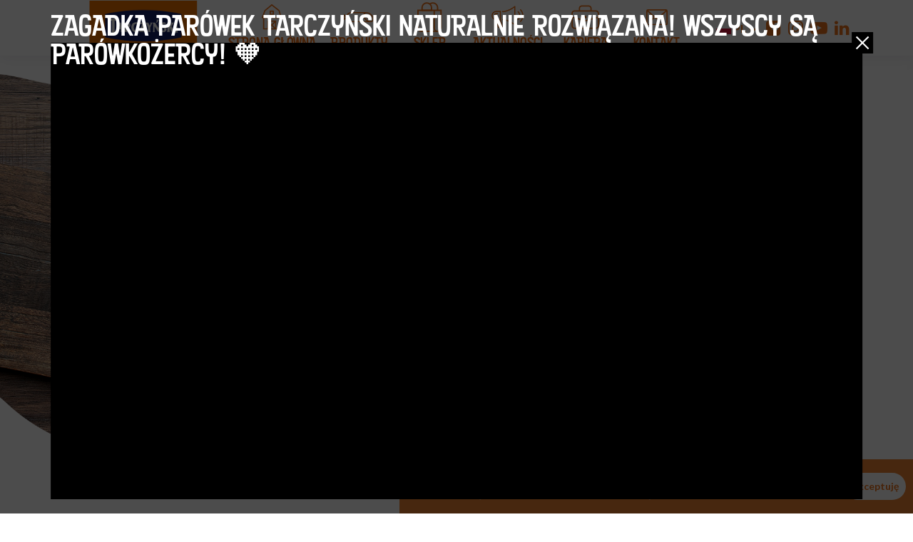

--- FILE ---
content_type: text/html; charset=UTF-8
request_url: https://tarczynski.pl/produkt/kielbasa-mysliwska-wieprzowa
body_size: 8345
content:
<!doctype html>
<html class=' action-product '
      lang='pl'>

<head>
    <base href='https://tarczynski.pl/'>
    <meta charset="utf-8">
    <meta name="viewport" content="width=device-width, initial-scale=1, shrink-to-fit=no">

    <link rel="stylesheet" href="https://tarczynski.pl/css/bootstrap.css?id=732d152b3df907d88ec6" media="screen">
    <link rel="stylesheet" href="https://tarczynski.pl/css/app.css?id=07dff0956ea6cf968854" media="screen">
    <link rel="preconnect" href="https://fonts.gstatic.com/" crossorigin>
    <link href="https://fonts.googleapis.com/css?family=Lato:400,700&display=swap" media="screen" rel="stylesheet">
    <link href="https://fonts.googleapis.com/css2?family=Barlow+Condensed:ital,wght@0,100;0,200;0,300;0,400;0,500;0,600;0,700;0,800;0,900;1,100;1,200;1,300;1,400;1,500;1,600;1,700;1,800;1,900&family=Roboto+Condensed:ital,wght@0,100..900;1,100..900&display=swap" rel="stylesheet">

    <link rel="apple-touch-icon" sizes="180x180" href="apple-touch-icon.png?v=XBzkNzGJP3">
    <link rel="icon" type="image/png" sizes="32x32" href="favicon-32x32.png?v=XBzkNzGJP3">
    <link rel="icon" type="image/png" sizes="16x16" href="favicon-16x16.png?v=XBzkNzGJP3">
    <link rel="shortcut icon" href="favicon.ico?v=XBzkNzGJP3">

    <title>Kiełbasa Myśliwska Wieprzowa - producenta - Tarczyński</title>

    <meta name="description"
          content="Kiełbasa Myśliwska Wieprzowa polskiej marki Tarczyński najwyższej jakości mięso dla ceniących jakość produktów o najlepszym smaku " />
    <link rel="canonical"
          href="https://tarczynski.pl/produkt/kielbasa-mysliwska-wieprzowa" />
    <meta property="og:locale" content="pl_PL" />
    <meta property="og:type" content="website" />
    <meta property="og:title"
          content="Kiełbasa Myśliwska Wieprzowa - producenta - Tarczyński" />
    <meta property="og:description"
          content="Kiełbasa Myśliwska Wieprzowa polskiej marki Tarczyński najwyższej jakości mięso dla ceniących jakość produktów o najlepszym smaku " />
    <meta property="og:url"
          content="https://tarczynski.pl/produkt/kielbasa-mysliwska-wieprzowa" />
    <meta property="og:site_name" content="Tarczyński" />
    <meta name="twitter:card" content="summary_large_image" />
    <meta name="twitter:description"
          content="Kiełbasa Myśliwska Wieprzowa polskiej marki Tarczyński najwyższej jakości mięso dla ceniących jakość produktów o najlepszym smaku " />
    <meta name="twitter:title"
          content="Kiełbasa Myśliwska Wieprzowa - producenta - Tarczyński" />
    <meta property='og:image' content='https://tarczynski.pl/img/logo-og.jpg' />
    <link rel="alternate" hreflang="pl"
          href="https://tarczynski.pl/produkt/kielbasa-mysliwska-wieprzowa" />
    <link rel="alternate" hreflang="en"
          href="https://tarczynski.pl/en/product/hunters-sausage" />
    <link rel="alternate" hreflang="x-default"
          href="https://tarczynski.pl/en/product/hunters-sausage">
    <script type="application/ld+json">
    [{
        "@context": "https://schema.org",
        "@type": "Organization",
        "name": "Tarczyński",
        "legalName" : "Tarczyński S.A.",
        "url": "https://tarczynski.pl/",
        "logo": "https://tarczynski.pl/img/logo-2.png",
        "foundingDate": "1989",
        "address": {
            "@type": "PostalAddress",
            "streetAddress": "Ujeździec Mały 80",
            "addressLocality": "Trzebnica",
            "addressRegion": "dolnośląskie",
            "postalCode": "55-100",
            "addressCountry": "PL"
        },
        "contactPoint": {
            "@type": "ContactPoint",
            "contactType": "customer support",
            "telephone": "+48 (71) 312 12 83",
            "email": "cok@tarczynski.pl"
        },
        "sameAs": [
           "https://www.facebook.com/tarczynskipl/",
           "https://www.youtube.com/user/TarczynskiReklama",
           "https://www.instagram.com/tarczynskipl/"
        ]
    },{
        "@context": "https://schema.org",
        "@type": "BreadcrumbList",
        "itemListElement": [            {
                "@type": "ListItem",
                "position": 1,
                "item": {
                    "@id": "https://tarczynski.pl/kategorie",
                    "name": "produkty"
                }
            }
            ,
            {
                "@type": "ListItem",
                "position": 2,
                "item": {
                    "@id": "https://tarczynski.pl/kategoria/kielbasy",
                    "name": "Kiełbasy"
                }
            },
            {
                "@type": "ListItem",
                "position": 3,
                "item": {
                    "@id": "https://tarczynski.pl/produkt/kielbasa-mysliwska-wieprzowa",
                    "name": "Kiełbasa Myśliwska Wieprzowa"
                }
            }]
    }]


    </script>
    <!-- Google Tag Manager -->
    <script>(function(w, d, s, l, i) {
            w[l] = w[l] || []
            w[l].push({
                'gtm.start':
                    new Date().getTime(), event: 'gtm.js'
            })
            var f = d.getElementsByTagName(s)[0],
                j = d.createElement(s), dl = l != 'dataLayer' ? '&l=' + l : ''
            j.async = true
            j.src =
                'https://www.googletagmanager.com/gtm.js?id=' + i + dl
            f.parentNode.insertBefore(j, f)
        })(window, document, 'script', 'dataLayer', 'GTM-5GLKHVN')</script>
    <script>(function(w, d, s, l, i) {
            w[l] = w[l] || []
            w[l].push({
                'gtm.start':
                    new Date().getTime(), event: 'gtm.js'
            })
            var f = d.getElementsByTagName(s)[0],
                j = d.createElement(s), dl = l != 'dataLayer' ? '&l=' + l : ''
            j.async = true
            j.src =
                'https://www.googletagmanager.com/gtm.js?id=' + i + dl
            f.parentNode.insertBefore(j, f)
        })(window, document, 'script', 'dataLayer', 'GTM-5JZ5W3Z')</script>
    <!-- End Google Tag Manager -->
    <!-- Facebook Pixel Code -->
    <script>
        !function(f, b, e, v, n, t, s) {
            if(f.fbq) return
            n = f.fbq = function() {
                n.callMethod ?
                    n.callMethod.apply(n, arguments) : n.queue.push(arguments)
            }
            if(!f._fbq) f._fbq = n
            n.push = n
            n.loaded = !0
            n.version = '2.0'
            n.queue = []
            t = b.createElement(e)
            t.async = !0
            t.src = v
            s = b.getElementsByTagName(e)[0]
            s.parentNode.insertBefore(t, s)
        }(window, document, 'script',
            'https://connect.facebook.net/en_US/fbevents.js')
        fbq('init', '445078496347628')
        fbq('track', 'PageView')
    </script>
    <!-- End Facebook Pixel Code -->
    <!-- Facebook Pixel Code -->
    <script>
        !function(f, b, e, v, n, t, s) {
            if(f.fbq) return
            n = f.fbq = function() {
                n.callMethod ?
                    n.callMethod.apply(n, arguments) : n.queue.push(arguments)
            }
            if(!f._fbq) f._fbq = n
            n.push = n
            n.loaded = !0
            n.version = '2.0'
            n.queue = []
            t = b.createElement(e)
            t.async = !0
            t.src = v
            s = b.getElementsByTagName(e)[0]
            s.parentNode.insertBefore(t, s)
        }(window, document, 'script',
            'https://connect.facebook.net/en_US/fbevents.js')
        fbq('init', '662104557926783')
        fbq('track', 'PageView')
    </script>
    <!-- End Facebook Pixel Code -->
</head>
<body>
<noscript><img height="1" width="1" style="display:none" alt=""
               src="https://www.facebook.com/tr?id=445078496347628&ev=PageView&noscript=1" /></noscript>
<noscript><img height="1" width="1" style="display:none" alt=""
               src="https://www.facebook.com/tr?id=662104557926783&ev=PageView&noscript=1" /></noscript>
<!-- Google Tag Manager (noscript) -->
<noscript>
    <iframe src="//www.googletagmanager.com/ns.html?id=GTM-5GLKHVN" height="0" width="0"
            style="display:none;visibility:hidden"></iframe>
</noscript>
<noscript>
    <iframe src="//www.googletagmanager.com/ns.html?id=GTM-5JZ5W3Z" height="0" width="0"
            style="display:none;visibility:hidden"></iframe>
</noscript>
<!-- End Google Tag Manager (noscript) -->
<!-- Global site tag (gtag.js) - Google Analytics -->
<script async src="https://www.googletagmanager.com/gtag/js?id=UA-180467681-1"></script>
<script>
    window.dataLayer = window.dataLayer || []

    function gtag() {
        dataLayer.push(arguments)
    }

    gtag('js', new Date())
    gtag('config', 'UA-180467681-1')
</script>

<div class='page-container'>

    <nav class='fixed-nav'>
        <div class='container'>
                            <a class='d-lg-none btn-burger' href='javascript:;'>
                    <img class='white' src='img/burger-3x.png' alt="menu" style='width: 2.7rem'>
                    <img class='orange' src='img/burger-orange.png' alt="menu" style='width: 2.7rem'>
                </a>
                                        <a href='/'>
                    <img class='logo' src='img/logo-2.png'
                        alt='Tarczyński. Jesz lepiej, żyjesz lepiej.'>
                </a>
                                        <ul class="nav main-menu d-none d-lg-flex">
                    <li class="nav-item">
                        <a class="nav-link" href="/">
                            <div class='nav-img'>
                                <img class='white' alt="strona główna" src='img/icon-home.svg'>
                                <img class='orange' alt="strona główna" src='img/icon-home-orange.svg'>
                            </div>
                            strona główna                        </a>
                    </li>
                    <li class="nav-item">
                        <a class="nav-link" href="/kategorie">
                            <div class='nav-img'>
                                <img class='white' alt="produkty" src='img/icon-sausage.svg'>
                                <img class='orange' alt="produkty" src='img/icon-sausage-orange.svg'>
                            </div>
                            produkty                        </a>
                    </li>
                                            <li class="nav-item">
                            <a class="nav-link" href="https://allegro.pl/uzytkownik/tarczynski_sklep" target='_blank'>
                                <div class='nav-img'>
                                    <img class='white' alt="Naturalne Poranki" src='img/icon-shop.svg'>
                                    <img class='orange' alt="Naturalne Poranki" src='img/icon-shop-orange.svg'>
                                </div>
                                Sklep                            </a>
                        </li>
                        <!--<li class="nav-item">
                            <a class="nav-link" href="/strefa-aktywnosci">
                                <div class='nav-img'>
                                    <img class='white' alt="strefa aktywności" src='img/icon-activities.svg'>
                                    <img class='orange' alt="strefa aktywności" src='img/icon-activities-orange.svg'>
                                </div>
                                strefa                            </a>
                        </li>-->
                        <li class="nav-item">
                            <a class="nav-link" href="/aktualnosci">
                                <div class='nav-img'>
                                    <img class='white' alt="Aktualności" src='img/icon-news.svg'>
                                    <img class='orange' alt="Aktualności"
                                        src='img/icon-news-orange.svg'>
                                </div>
                                Aktualności                            </a>
                        </li>
                                        <li class="nav-item">
                        <a class="nav-link" href="https://tarczynskipraca.pl/" target='_blank'>
                            <div class='nav-img'>
                                <img class='white' alt="kontakt" src='img/icon-career.svg'>
                                <img class='orange' alt="kontakt" src='img/icon-career-orange.svg'>
                            </div>
                            Kariera                        </a>
                    </li>
                    <li class="nav-item">
                        <a class="nav-link" href="/kontakt">
                            <div class='nav-img'>
                                <img class='white' alt="kontakt" src='img/icon-envelope.svg'>
                                <img class='orange' alt="kontakt" src='img/icon-envelope-orange.svg'>
                            </div>
                            kontakt                        </a>
                    </li>
                    <!--<li class="nav-item">
                            <a class="nav-link" href="https://tarczynskilepiej.pl/">
                                <div class='nav-img'>
                                    <img class='white' alt="TARCZYŃSKI LEPIEJ" src='img/icon-leaf.svg'>
                                    <img class='orange' alt="TARCZYŃSKI LEPIEJ" src='img/icon-leaf-orange.svg'>
                                </div>
                                TARCZYŃSKI LEPIEJ                            </a>
                        </li>-->
                </ul>
                        <div class='fixed-nav-right'>
                                    <div class="dropdown dropdown-language d-none d-lg-inline-block">
                        <button class="btn btn-link btn-language dropdown-toggle" type="button" data-toggle="dropdown">
                            <span class="flag-icon flag-icon-pl"></span>
                            pl
                            <img class='white' src='img/arrow-down.png' alt="" />
                            <img class='orange' src='img/arrow-down-orange.png' alt="" />
                        </button>
                        <div class="dropdown-menu">
                                                                                                                                                                                                                                                                                                                                                                                                                                                            
                            
                                                                                                <a class="dropdown-item" href="/produkt/kielbasa-mysliwska-wieprzowa">
                                        <span class="flag-icon flag-icon-pl mr-1"></span>
                                        Polski
                                    </a>
                                                                                                                                <a class="dropdown-item" href="/en/product/hunters-sausage">
                                        <span class="flag-icon flag-icon-gb mr-1"></span>
                                        English
                                    </a>
                                                                                                                                <a class="dropdown-item" href="/de/product/jagerwurst-aus-schweinefleisch">
                                        <span class="flag-icon flag-icon-de mr-1"></span>
                                        Deutsch
                                    </a>
                                                                                                                                <a class="dropdown-item" href="/lt/product/kiaulienos-medziotojo-desra-mysliwska">
                                        <span class="flag-icon flag-icon-lt mr-1"></span>
                                        Lietuvių
                                    </a>
                                                                                                                                                                                            <a class="dropdown-item" href="/en_US/product/hunters-sausage">
                                        <span class="flag-icon flag-icon-us mr-1"></span>
                                        English (united states)
                                    </a>
                                                                                    </div>
                    </div>
                                <div class='social'>
                    <a target='_blank' href='https://www.facebook.com/tarczynskipl/' aria-label="Facebook">
                        <i class='fa fa-facebook-square'></i>
                    </a>
                    <a target='_blank' href='https://www.instagram.com/tarczynskipl/' aria-label="Instagram">
                        <i class='fa fa-instagram'></i>
                    </a>
                    <a target='_blank' href='https://www.youtube.com/user/TarczynskiReklama' aria-label="YouTube">
                        <i class='fa fa-youtube-play'></i>
                    </a>
                    <a target='_blank' href='https://www.tiktok.com/@tarczynskipl' aria-label="TikTok">
                        <img src='img/icon-tiktok.svg' alt='' class='h-[0.85em] mb-t1'>
                    </a>
                    <a target='_blank' href='https://www.linkedin.com/company/tarczynskipl/?originalSubdomain=pl' aria-label="Linkedin">
                        <i class='fa fa-linkedin'></i>
                    </a>
                </div>
            </div>
        </div>
    </nav>

    <div class='fullscreen-menu'>
        <div class='fullscreen-menu-backdrop'></div>
        <div class='fullscreen-menu-content'>
            <a class='btn-close' href='javascript:;'>
                <img src='img/close-3x.png' alt="zamknij" style='width: 2rem'>
            </a>
            <div class='nav flex-column fullscreen-menu-nav'>
                <a class='nav-link' href='/'>strona główna</a>
                <a class='nav-link' href='/kategorie'>produkty</a>
                                    <div class='nav flex-column fullscreen-menu-subnav'>
                                                    <a class='nav-link'
                               href='/kategoria/kabanosy'>Kabanosy</a>
                                                    <a class='nav-link'
                               href='/kategoria/naturalnie'>Naturalnie</a>
                                                    <a class='nav-link'
                               href='/kategoria/parowki'>Parówki</a>
                                                    <a class='nav-link'
                               href='/kategoria/protein'>Protein</a>
                                                    <a class='nav-link'
                               href='/kategoria/dla-dzieci'>Dla dzieci</a>
                                                    <a class='nav-link'
                               href='/kategoria/kielbasy'>Kiełbasy</a>
                                                    <a class='nav-link'
                               href='/kategoria/rosl-inne'>Rośl-inne</a>
                                                    <a class='nav-link'
                               href='/kategoria/wedliny'>Wędliny</a>
                                                    <a class='nav-link'
                               href='/kategoria/salami'>Salami</a>
                                            </div>
                                                    <a class="nav-link" href="https://allegro.pl/uzytkownik/tarczynski_sklep" target='_blank'>Oficjalny Sklep</a>
                    <a class='nav-link' href='/aktualnosci'>Aktualności</a>
                                <a class='nav-link' href='https://tarczynskipraca.pl/' target='_blank'>Kariera</a>
                <a class='nav-link' href='/kontakt'>kontakt</a>
                <a class="nav-link" href="https://grupatarczynski.pl/" target='_blank'>STRONA KORPORACYJNA</a>
            </div>

            <div class='fullscreen-menu-langs'>
                                    <a class="text-dark" href="/produkt/kielbasa-mysliwska-wieprzowa">
                        Polski
                    </a>
                    |                                    <a class="text-dark" href="/en/product/hunters-sausage">
                        English
                    </a>
                    |                                    <a class="text-dark" href="/de/product/jagerwurst-aus-schweinefleisch">
                        Deutsch
                    </a>
                    |                                    <a class="text-dark" href="/lt/product/kiaulienos-medziotojo-desra-mysliwska">
                        Lietuvių
                    </a>
                                                </div>            
        </div>
    </div>

    <main>
        
<section>
    <div class='container pb-5'>

        <div class='row mb-5 pb-5'>
            <div class='col-lg-6 pr-lg-0'>
                <div class='product-page-photo'>
                    <div class='product-page-img-container'>
                                                                                    <img class='d-lg-none product-page-img' alt='' src='https://tarczynski.pl/media/image_cache/product_hero_bg/upload/original-files/kieblasa2b_5d42e94fc23d4.png'>
                                                                                        <img class='d-lg-none product-page-packshot' alt='' src='https://tarczynski.pl/media/image_cache/product_hero_packshot/upload/original-files/Tarczynski-Kielbasa-Mysliwska-12-2023_659d5e89cd64c.png' alt='Kiełbasa Myśliwska Wieprzowa'>
                                                                                                                                        <img class='d-none d-lg-inline-block product-page-img' alt='' src='https://tarczynski.pl/media/image_cache/product_hero_bg/upload/original-files/kieblasa2b_5d42e9620ca79.png'>
                                                                                        <img class='d-none d-lg-inline-block product-page-packshot' alt='' src='https://tarczynski.pl/media/image_cache/product_hero_packshot/upload/original-files/Tarczynski-Kielbasa-Mysliwska-12-2023_659d5e89cd64c.png' alt='Kiełbasa Myśliwska Wieprzowa'>
                                                                        </div>
                </div>
            </div>
            <div class='col-lg-6'>
                <div class='product-page-content'>
                    <ol class="breadcrumb mb-5">
                        <li class="breadcrumb-item"><a href="/kategorie">Produkty</a></li>
                        <li class="breadcrumb-item"><a href="/kategoria/kielbasy">Kiełbasy</a></li>
                        <li class="breadcrumb-item active">Kiełbasa Myśliwska Wieprzowa</li>
                    </ol>
                    <h1 class='h3 mb-5'>Kiełbasa Myśliwska</h1>
                    <h5 class='mb-5 mt-n5 pt-3'>Wieprzowa</h5>
                    <b class='d-block text-xl mb-2'></b>
                    <p class='mb-4'>
                        Myśliwska kiełbasa wieprzowa. Swoją kruchość zawdzięcza podsuszaniu, a charakterystyczny smak – dodatkowi naturalnych przypraw (pieprz i czosnek) z nutką jałowca.
                    </p>
                    <div class='mb-3 pb-1'>
                                            </div>
                                                                                            <div class='label mt-5 mb-3'>Odkryj inne produkty:</div>
                            <div class='flavors-container'>
                                <div class='flavors flavors-product-line'>
                                                                            <a class='flavor ' href='/produkt/kielbasa-geesowska'>
                                            <img alt='Kiełbasa Geesowska' src='/upload/images/Kiebasa-Geesowska-2024_659d5e6fa98c0_m.png'>
                                            Kiełbasa Geesowska
                                        </a>
                                                                            <a class='flavor ' href='/produkt/kielbasa-slaska'>
                                            <img alt='Kiełbasa Śląska' src='/upload/images/Tarczynski-Kielbasa-Slaska-12-2023_660bbf41850a6_m.png'>
                                            Kiełbasa Śląska
                                        </a>
                                                                            <a class='flavor ' href='/produkt/kielbasa-wilenska'>
                                            <img alt='Kiełbasa Wileńska' src='/upload/images/Tarczynski-Kielbasa-Wilenska-12-2023_660bbf5217aa5_m.png'>
                                            Kiełbasa Wileńska
                                        </a>
                                                                            <a class='flavor ' href='/produkt/kielbasa-jalowcowa'>
                                            <img alt='Kiełbasa Jałowcowa' src='/upload/images/Tarczynski-Kielbasa-Jalowcowa-12-2023_659d5ea69b70d_m.png'>
                                            Kiełbasa Jałowcowa
                                        </a>
                                                                            <a class='flavor active' href='/produkt/kielbasa-mysliwska-wieprzowa'>
                                            <img alt='Kiełbasa Myśliwska Wieprzowa' src='/upload/images/Tarczynski-Kielbasa-Mysliwska-12-2023_659d5e8c34c2d_m.png'>
                                            Kiełbasa Myśliwska Wieprzowa
                                        </a>
                                                                            <a class='flavor ' href='/produkt/kielbasa-biala-parzona'>
                                            <img alt='Kiełbasa Biała Parzona' src='/upload/images/Tarczynski-Kielbasa-Biala-Parzona-12-2023_659d5f0140226_m.png'>
                                            Kiełbasa Biała Parzona
                                        </a>
                                                                    </div>
                            </div>
                                                                                </div>
            </div>
        </div>


        
        
                            <h2 class='h4 mb-5'>Odkryj inne produkty</h2>
            <div class='products-horizontal-wrapper'>
                <div class='row products products-horizontal mb-5'>
                                            <div class='col-lg-4 product'>
                            <a class='product-link' href='/produkt/kielbasa-wilenska'>
                                <div class='form-row align-items-center h-100'>
                                    <div class='col-6'>
                                        <div class='product-photo'>
                                            <div class='product-blob'>
                                                                                                <div data-from='3' data-to='1' class='product-blob-img' style='transform: rotate(300deg)'>
                                                    <svg xmlns="http://www.w3.org/2000/svg" width="241" height="256" viewBox="0 0 241 256"><g><g><path fill="#f9f7f4" d="M90.638 250.417c-66.47-13.537-105.635-109.2-84.154-147.18 27.08-47.88 62.032-29.005 81.6-49.322C119.053 21.764 131.69 2.832 160.511.37c59.1-5.054 105.015 56.405 64.081 109.086-42.874 55.174-13.067 72.32-34.77 104.758-34.249 51.18-69.045 42.338-99.185 36.201z"/></g></g></svg>
                                                </div>

                                            </div>
                                            <div class='product-img-container'>
                                                <img class='product-img' src='/upload/images/Tarczynski-Kielbasa-Wilenska-12-2023_660bbf5217aa5_m.png' style='transform: rotate(-17deg)' alt='Kiełbasa Wileńska'>
                                            </div>
                                        </div>
                                    </div>
                                    <div class='col-6'>
                                        <strong class='product-title'>Kiełbasa Wileńska</strong>
                                        <div class='product-flavor'></div>
                                        <div class='product-weight'>
                                                                                            0,5 kg
                                                                                                                                    </div>
                                                                            </div>
                                </div>
                            </a>
                        </div>
                                            <div class='col-lg-4 product'>
                            <a class='product-link' href='/produkt/kielbasa-biala-parzona'>
                                <div class='form-row align-items-center h-100'>
                                    <div class='col-6'>
                                        <div class='product-photo'>
                                            <div class='product-blob'>
                                                                                                <div data-from='5' data-to='4' class='product-blob-img' style='transform: rotate(185deg)'>
                                                    <svg xmlns="http://www.w3.org/2000/svg" width="256" height="234" viewBox="0 0 256 234"><g><g><path fill="#f9f7f4" d="M192.643 207.292c-92.778-70.831-99.43 47.654-157.292 23.484-61.868-38.098-30.26-156.168 6.651-189.09 53.085-47.345 148.787-65.292 197.53 5.32 33.685 48.802 13.076 206.065-46.889 160.286z"/></g></g></svg>
                                                </div>

                                            </div>
                                            <div class='product-img-container'>
                                                <img class='product-img' src='/upload/images/Tarczynski-Kielbasa-Biala-Parzona-12-2023_659d5f0140226_m.png' style='transform: rotate(7deg)' alt='Kiełbasa Biała Parzona'>
                                            </div>
                                        </div>
                                    </div>
                                    <div class='col-6'>
                                        <strong class='product-title'>Kiełbasa Biała Parzona</strong>
                                        <div class='product-flavor'></div>
                                        <div class='product-weight'>
                                                                                            ok 0,5 kg
                                                                                                                                    </div>
                                                                            </div>
                                </div>
                            </a>
                        </div>
                                            <div class='col-lg-4 product'>
                            <a class='product-link' href='/produkt/kielbasa-geesowska'>
                                <div class='form-row align-items-center h-100'>
                                    <div class='col-6'>
                                        <div class='product-photo'>
                                            <div class='product-blob'>
                                                                                                <div data-from='2' data-to='3' class='product-blob-img' style='transform: rotate(282deg)'>
                                                    <svg xmlns="http://www.w3.org/2000/svg" width="259" height="257" viewBox="0 0 259 257"><g><g><path fill="#f9f7f4" d="M258.144 83.762c.441-29.059-6.637-59.238-32.755-73.674-12.522-6.92-26.853-9.41-40.972-9.767-10.21-.259-20.569.573-30.24 4.056-18.427 6.634-32.22 20.846-45.057 35.517-12.125 13.86-23.393 29.773-39.876 38.111-13.323 6.74-28.83 7.72-41.804 15.184C10.945 102.681.577 122.387.127 142.283c-.449 19.897 8.46 39.465 22.435 52.75 13.976 13.283 32.628 20.463 51.37 21.51 11.69.651 23.411-.963 35.106-.386 11.694.577 23.881 3.688 32.38 12.226 6.988 7.02 10.964 17.18 18.83 23.064 8.06 6.031 18.792 6.418 28.488 4.49 17.687-3.517 34.023-14.188 44.943-29.358 6.703-9.312 11.33-20.27 13.56-31.737 1.933-9.946.147-19.582 1.495-29.44 3.752-27.449 8.984-53.693 9.41-81.64z"/></g></g></svg>
                                                </div>

                                            </div>
                                            <div class='product-img-container'>
                                                <img class='product-img' src='/upload/images/Kiebasa-Geesowska-2024_659d5e6fa98c0_m.png' style='transform: rotate(2deg)' alt='Kiełbasa Geesowska'>
                                            </div>
                                        </div>
                                    </div>
                                    <div class='col-6'>
                                        <strong class='product-title'>Kiełbasa Geesowska</strong>
                                        <div class='product-flavor'></div>
                                        <div class='product-weight'>
                                                                                            0,6 kg
                                                                                                                                    </div>
                                                                            </div>
                                </div>
                            </a>
                        </div>
                                    </div>
            </div>
        
    </div>
</section>

    </main>

            <footer class='py-4'>
            <div class='container pt-3'>
                <div class='row pb-3'>
                    <div class='col-lg-2 mb-4 mb-lg-0'>
                        <a href='/kategorie'><strong class='footer-header'>Produkty</strong></a>
                        <div class='nav nav-sm flex-column'>
                                                            <a class='nav-link'
                                href='/kategoria/kabanosy'>Kabanosy</a>
                                                            <a class='nav-link'
                                href='/kategoria/naturalnie'>Naturalnie</a>
                                                            <a class='nav-link'
                                href='/kategoria/parowki'>Parówki</a>
                                                            <a class='nav-link'
                                href='/kategoria/protein'>Protein</a>
                                                            <a class='nav-link'
                                href='/kategoria/dla-dzieci'>Dla dzieci</a>
                                                            <a class='nav-link'
                                href='/kategoria/kielbasy'>Kiełbasy</a>
                                                            <a class='nav-link'
                                href='/kategoria/rosl-inne'>Rośl-inne</a>
                                                            <a class='nav-link'
                                href='/kategoria/wedliny'>Wędliny</a>
                                                            <a class='nav-link'
                                href='/kategoria/salami'>Salami</a>
                                                    </div>
                    </div>
                    <div class='col-lg-2 mb-4 mb-lg-0'>
                                            </div>
                    <div class='col-lg-2'>
                        <div class='nav flex-column'>
                                                            <a target='_blank' href='https://bit.ly/TSA_przetwarzanie_danych'
                                class='nav-link'>Informacja o zasadach przetwarzania danych osobowych</a>
                                                            <a target='_blank' href='http://www.grupatarczynski.pl/'
                                class='nav-link'>Grupa Tarczyński</a>
                                                            <a  href='kontakt'
                                class='nav-link'>Kontakt</a>
                                                            <a target='_blank' href='https://bit.ly/Regulamin_konkurs_dzien_kabanosa'
                                class='nav-link'>Regulamin konkursu Dzień Kabanosa</a>
                                                    </div>
                    </div>
                    <div class='col-lg-6 text-right'>
                        <div class='mx-n2'>
                            <a class="mx-2"
                               href="/produkt/kielbasa-mysliwska-wieprzowa">Polski</a>
                            |
                            <a class="mx-2"
                               href="/en/product/hunters-sausage">English</a>
                                                    </div>                        
                    </div>
                </div>
                <div class='d-flex justify-content-between align-items-center'>
                    <div class='footer-copyright'>Copyright Tarczyński 2019</div>
                    <div class='social footer-social'>
                        <a target='_blank' href='https://www.facebook.com/tarczynskipl/' aria-label="Facebook">
                            <i class='fa fa-facebook-square'></i>
                        </a>
                        <a target='_blank' href='https://www.instagram.com/tarczynskipl/' aria-label="Instagram">
                            <i class='fa fa-instagram'></i>
                        </a>
                        <a target='_blank' href='https://www.youtube.com/user/TarczynskiReklama' aria-label="YouTube">
                            <i class='fa fa-youtube-play'></i>
                        </a>
                        <a target='_blank' href='https://www.linkedin.com/company/tarczynskipl/?originalSubdomain=pl' aria-label="Linkedin">
                            <i class='fa fa-linkedin'></i>
                        </a>
                    </div>
                </div>
            </div>
        </footer>
    
    <div class="modal fade" id='alertModal' tabindex="-1" role="dialog">
        <div class="modal-dialog modal-dialog-centered" role="document">
            <div class="modal-content">
                <button class='close' data-dismiss='modal'></button>
                <div class="modal-header">
                    <h5 class="modal-title"></h5>
                </div>
                <div class="modal-body">
                    <div class='modal-body-inner'></div>
                </div>
            </div>
        </div>
    </div>

    <div class='cookies d-none'>
        <div class='d-flex align-items-center'>
            <img class='mr-3 my-n4' style='width: 6rem' src='img/icon-hotdog.svg' alt="" />
            <div class='mr-3'>
                <a class='cookies-close float-right d-lg-none' href='javascript:;'>Akceptuję</a>
                Strona korzysta z plików cookies. Możesz określić warunki przechowywania lub dostępu do plików cookies w Twojej przeglądarce.
            </div>
            <a class='cookies-close d-none d-lg-inline-block' href='javascript:;'>Akceptuję</a>
        </div>
    </div>

            <a class='popup-video-link' data-video='https://youtu.be/3a5mkSYPXXQ'
           data-title='Zagadka Parówek Tarczyński Naturalnie rozwiązana! Wszyscy są Parówkożercy! 🧡'></a>
    
    <div class='video-fullscreen-bg'>
        <div class='video-fullscreen-backdrop'></div>
        <div class='video-fullscreen'>
            <h4 class='video-fullscreen-title'></h4>
            <div class='video-fullscreen-inner'>
                <div class='video-fullscreen-iframe'></div>
                <button class='btn btn-secondary btn-close'></button>
            </div>
        </div>
    </div>

</div>

<script>
    document.querySelectorAll('.flavor img, .hero-layer').forEach(function(node) {
        var loaded = function() {
            node.style.width = (node.naturalWidth / 10) + 'em'
        }
        if(node.complete) {
            loaded()
        } else {
            node.addEventListener('load', loaded)
        }
    })
</script>

<script src="https://tarczynski.pl/js/app.js?id=ca6d3da4f1c551ec0fe1"></script>
<script src="https://www.youtube.com/iframe_api"></script>

</body>

</html>


--- FILE ---
content_type: text/css
request_url: https://tarczynski.pl/css/app.css?id=07dff0956ea6cf968854
body_size: 195504
content:
/*!
 *  Font Awesome 4.7.0 by @davegandy - http://fontawesome.io - @fontawesome
 *  License - http://fontawesome.io/license (Font: SIL OFL 1.1, CSS: MIT License)
 */@font-face{font-family:FontAwesome;src:url(../fonts/fontawesome-webfont.eot?v=4.7.0);src:url(../fonts/fontawesome-webfont.eot?#iefix&v=4.7.0) format("embedded-opentype"),url(../fonts/fontawesome-webfont.woff2?v=4.7.0) format("woff2"),url(../fonts/fontawesome-webfont.woff?v=4.7.0) format("woff"),url(../fonts/fontawesome-webfont.ttf?v=4.7.0) format("truetype"),url(../fonts/fontawesome-webfont.svg?v=4.7.0#fontawesomeregular) format("svg");font-weight:400;font-style:normal}.fa{display:inline-block;font:normal normal normal 14px/1 FontAwesome;font-size:inherit;text-rendering:auto;-webkit-font-smoothing:antialiased;-moz-osx-font-smoothing:grayscale}.fa-lg{font-size:1.33333333em;line-height:.75em;vertical-align:-15%}.fa-2x{font-size:2em}.fa-3x{font-size:3em}.fa-4x{font-size:4em}.fa-5x{font-size:5em}.fa-fw{width:1.28571429em;text-align:center}.fa-ul{padding-left:0;margin-left:2.14285714em;list-style-type:none}.fa-ul>li{position:relative}.fa-li{position:absolute;left:-2.14285714em;width:2.14285714em;top:.14285714em;text-align:center}.fa-li.fa-lg{left:-1.85714286em}.fa-border{padding:.2em .25em .15em;border:.08em solid #eee;border-radius:.1em}.fa-pull-left{float:left}.fa-pull-right{float:right}.fa.fa-pull-left{margin-right:.3em}.fa.fa-pull-right{margin-left:.3em}.pull-right{float:right}.pull-left{float:left}.fa.pull-left{margin-right:.3em}.fa.pull-right{margin-left:.3em}.fa-spin{animation:fa-spin 2s linear infinite}.fa-pulse{animation:fa-spin 1s steps(8) infinite}@keyframes fa-spin{0%{transform:rotate(0deg)}to{transform:rotate(359deg)}}.fa-rotate-90{-ms-filter:"progid:DXImageTransform.Microsoft.BasicImage(rotation=1)";transform:rotate(90deg)}.fa-rotate-180{-ms-filter:"progid:DXImageTransform.Microsoft.BasicImage(rotation=2)";transform:rotate(180deg)}.fa-rotate-270{-ms-filter:"progid:DXImageTransform.Microsoft.BasicImage(rotation=3)";transform:rotate(270deg)}.fa-flip-horizontal{-ms-filter:"progid:DXImageTransform.Microsoft.BasicImage(rotation=0, mirror=1)";transform:scaleX(-1)}.fa-flip-vertical{-ms-filter:"progid:DXImageTransform.Microsoft.BasicImage(rotation=2, mirror=1)";transform:scaleY(-1)}:root .fa-flip-horizontal,:root .fa-flip-vertical,:root .fa-rotate-90,:root .fa-rotate-180,:root .fa-rotate-270{filter:none}.fa-stack{position:relative;display:inline-block;width:2em;height:2em;line-height:2em;vertical-align:middle}.fa-stack-1x,.fa-stack-2x{position:absolute;left:0;width:100%;text-align:center}.fa-stack-1x{line-height:inherit}.fa-stack-2x{font-size:2em}.fa-inverse{color:#fff}.fa-glass:before{content:"\F000"}.fa-music:before{content:"\F001"}.fa-search:before{content:"\F002"}.fa-envelope-o:before{content:"\F003"}.fa-heart:before{content:"\F004"}.fa-star:before{content:"\F005"}.fa-star-o:before{content:"\F006"}.fa-user:before{content:"\F007"}.fa-film:before{content:"\F008"}.fa-th-large:before{content:"\F009"}.fa-th:before{content:"\F00A"}.fa-th-list:before{content:"\F00B"}.fa-check:before{content:"\F00C"}.fa-close:before,.fa-remove:before,.fa-times:before{content:"\F00D"}.fa-search-plus:before{content:"\F00E"}.fa-search-minus:before{content:"\F010"}.fa-power-off:before{content:"\F011"}.fa-signal:before{content:"\F012"}.fa-cog:before,.fa-gear:before{content:"\F013"}.fa-trash-o:before{content:"\F014"}.fa-home:before{content:"\F015"}.fa-file-o:before{content:"\F016"}.fa-clock-o:before{content:"\F017"}.fa-road:before{content:"\F018"}.fa-download:before{content:"\F019"}.fa-arrow-circle-o-down:before{content:"\F01A"}.fa-arrow-circle-o-up:before{content:"\F01B"}.fa-inbox:before{content:"\F01C"}.fa-play-circle-o:before{content:"\F01D"}.fa-repeat:before,.fa-rotate-right:before{content:"\F01E"}.fa-refresh:before{content:"\F021"}.fa-list-alt:before{content:"\F022"}.fa-lock:before{content:"\F023"}.fa-flag:before{content:"\F024"}.fa-headphones:before{content:"\F025"}.fa-volume-off:before{content:"\F026"}.fa-volume-down:before{content:"\F027"}.fa-volume-up:before{content:"\F028"}.fa-qrcode:before{content:"\F029"}.fa-barcode:before{content:"\F02A"}.fa-tag:before{content:"\F02B"}.fa-tags:before{content:"\F02C"}.fa-book:before{content:"\F02D"}.fa-bookmark:before{content:"\F02E"}.fa-print:before{content:"\F02F"}.fa-camera:before{content:"\F030"}.fa-font:before{content:"\F031"}.fa-bold:before{content:"\F032"}.fa-italic:before{content:"\F033"}.fa-text-height:before{content:"\F034"}.fa-text-width:before{content:"\F035"}.fa-align-left:before{content:"\F036"}.fa-align-center:before{content:"\F037"}.fa-align-right:before{content:"\F038"}.fa-align-justify:before{content:"\F039"}.fa-list:before{content:"\F03A"}.fa-dedent:before,.fa-outdent:before{content:"\F03B"}.fa-indent:before{content:"\F03C"}.fa-video-camera:before{content:"\F03D"}.fa-image:before,.fa-photo:before,.fa-picture-o:before{content:"\F03E"}.fa-pencil:before{content:"\F040"}.fa-map-marker:before{content:"\F041"}.fa-adjust:before{content:"\F042"}.fa-tint:before{content:"\F043"}.fa-edit:before,.fa-pencil-square-o:before{content:"\F044"}.fa-share-square-o:before{content:"\F045"}.fa-check-square-o:before{content:"\F046"}.fa-arrows:before{content:"\F047"}.fa-step-backward:before{content:"\F048"}.fa-fast-backward:before{content:"\F049"}.fa-backward:before{content:"\F04A"}.fa-play:before{content:"\F04B"}.fa-pause:before{content:"\F04C"}.fa-stop:before{content:"\F04D"}.fa-forward:before{content:"\F04E"}.fa-fast-forward:before{content:"\F050"}.fa-step-forward:before{content:"\F051"}.fa-eject:before{content:"\F052"}.fa-chevron-left:before{content:"\F053"}.fa-chevron-right:before{content:"\F054"}.fa-plus-circle:before{content:"\F055"}.fa-minus-circle:before{content:"\F056"}.fa-times-circle:before{content:"\F057"}.fa-check-circle:before{content:"\F058"}.fa-question-circle:before{content:"\F059"}.fa-info-circle:before{content:"\F05A"}.fa-crosshairs:before{content:"\F05B"}.fa-times-circle-o:before{content:"\F05C"}.fa-check-circle-o:before{content:"\F05D"}.fa-ban:before{content:"\F05E"}.fa-arrow-left:before{content:"\F060"}.fa-arrow-right:before{content:"\F061"}.fa-arrow-up:before{content:"\F062"}.fa-arrow-down:before{content:"\F063"}.fa-mail-forward:before,.fa-share:before{content:"\F064"}.fa-expand:before{content:"\F065"}.fa-compress:before{content:"\F066"}.fa-plus:before{content:"\F067"}.fa-minus:before{content:"\F068"}.fa-asterisk:before{content:"\F069"}.fa-exclamation-circle:before{content:"\F06A"}.fa-gift:before{content:"\F06B"}.fa-leaf:before{content:"\F06C"}.fa-fire:before{content:"\F06D"}.fa-eye:before{content:"\F06E"}.fa-eye-slash:before{content:"\F070"}.fa-exclamation-triangle:before,.fa-warning:before{content:"\F071"}.fa-plane:before{content:"\F072"}.fa-calendar:before{content:"\F073"}.fa-random:before{content:"\F074"}.fa-comment:before{content:"\F075"}.fa-magnet:before{content:"\F076"}.fa-chevron-up:before{content:"\F077"}.fa-chevron-down:before{content:"\F078"}.fa-retweet:before{content:"\F079"}.fa-shopping-cart:before{content:"\F07A"}.fa-folder:before{content:"\F07B"}.fa-folder-open:before{content:"\F07C"}.fa-arrows-v:before{content:"\F07D"}.fa-arrows-h:before{content:"\F07E"}.fa-bar-chart-o:before,.fa-bar-chart:before{content:"\F080"}.fa-twitter-square:before{content:"\F081"}.fa-facebook-square:before{content:"\F082"}.fa-camera-retro:before{content:"\F083"}.fa-key:before{content:"\F084"}.fa-cogs:before,.fa-gears:before{content:"\F085"}.fa-comments:before{content:"\F086"}.fa-thumbs-o-up:before{content:"\F087"}.fa-thumbs-o-down:before{content:"\F088"}.fa-star-half:before{content:"\F089"}.fa-heart-o:before{content:"\F08A"}.fa-sign-out:before{content:"\F08B"}.fa-linkedin-square:before{content:"\F08C"}.fa-thumb-tack:before{content:"\F08D"}.fa-external-link:before{content:"\F08E"}.fa-sign-in:before{content:"\F090"}.fa-trophy:before{content:"\F091"}.fa-github-square:before{content:"\F092"}.fa-upload:before{content:"\F093"}.fa-lemon-o:before{content:"\F094"}.fa-phone:before{content:"\F095"}.fa-square-o:before{content:"\F096"}.fa-bookmark-o:before{content:"\F097"}.fa-phone-square:before{content:"\F098"}.fa-twitter:before{content:"\F099"}.fa-facebook-f:before,.fa-facebook:before{content:"\F09A"}.fa-github:before{content:"\F09B"}.fa-unlock:before{content:"\F09C"}.fa-credit-card:before{content:"\F09D"}.fa-feed:before,.fa-rss:before{content:"\F09E"}.fa-hdd-o:before{content:"\F0A0"}.fa-bullhorn:before{content:"\F0A1"}.fa-bell:before{content:"\F0F3"}.fa-certificate:before{content:"\F0A3"}.fa-hand-o-right:before{content:"\F0A4"}.fa-hand-o-left:before{content:"\F0A5"}.fa-hand-o-up:before{content:"\F0A6"}.fa-hand-o-down:before{content:"\F0A7"}.fa-arrow-circle-left:before{content:"\F0A8"}.fa-arrow-circle-right:before{content:"\F0A9"}.fa-arrow-circle-up:before{content:"\F0AA"}.fa-arrow-circle-down:before{content:"\F0AB"}.fa-globe:before{content:"\F0AC"}.fa-wrench:before{content:"\F0AD"}.fa-tasks:before{content:"\F0AE"}.fa-filter:before{content:"\F0B0"}.fa-briefcase:before{content:"\F0B1"}.fa-arrows-alt:before{content:"\F0B2"}.fa-group:before,.fa-users:before{content:"\F0C0"}.fa-chain:before,.fa-link:before{content:"\F0C1"}.fa-cloud:before{content:"\F0C2"}.fa-flask:before{content:"\F0C3"}.fa-cut:before,.fa-scissors:before{content:"\F0C4"}.fa-copy:before,.fa-files-o:before{content:"\F0C5"}.fa-paperclip:before{content:"\F0C6"}.fa-floppy-o:before,.fa-save:before{content:"\F0C7"}.fa-square:before{content:"\F0C8"}.fa-bars:before,.fa-navicon:before,.fa-reorder:before{content:"\F0C9"}.fa-list-ul:before{content:"\F0CA"}.fa-list-ol:before{content:"\F0CB"}.fa-strikethrough:before{content:"\F0CC"}.fa-underline:before{content:"\F0CD"}.fa-table:before{content:"\F0CE"}.fa-magic:before{content:"\F0D0"}.fa-truck:before{content:"\F0D1"}.fa-pinterest:before{content:"\F0D2"}.fa-pinterest-square:before{content:"\F0D3"}.fa-google-plus-square:before{content:"\F0D4"}.fa-google-plus:before{content:"\F0D5"}.fa-money:before{content:"\F0D6"}.fa-caret-down:before{content:"\F0D7"}.fa-caret-up:before{content:"\F0D8"}.fa-caret-left:before{content:"\F0D9"}.fa-caret-right:before{content:"\F0DA"}.fa-columns:before{content:"\F0DB"}.fa-sort:before,.fa-unsorted:before{content:"\F0DC"}.fa-sort-desc:before,.fa-sort-down:before{content:"\F0DD"}.fa-sort-asc:before,.fa-sort-up:before{content:"\F0DE"}.fa-envelope:before{content:"\F0E0"}.fa-linkedin:before{content:"\F0E1"}.fa-rotate-left:before,.fa-undo:before{content:"\F0E2"}.fa-gavel:before,.fa-legal:before{content:"\F0E3"}.fa-dashboard:before,.fa-tachometer:before{content:"\F0E4"}.fa-comment-o:before{content:"\F0E5"}.fa-comments-o:before{content:"\F0E6"}.fa-bolt:before,.fa-flash:before{content:"\F0E7"}.fa-sitemap:before{content:"\F0E8"}.fa-umbrella:before{content:"\F0E9"}.fa-clipboard:before,.fa-paste:before{content:"\F0EA"}.fa-lightbulb-o:before{content:"\F0EB"}.fa-exchange:before{content:"\F0EC"}.fa-cloud-download:before{content:"\F0ED"}.fa-cloud-upload:before{content:"\F0EE"}.fa-user-md:before{content:"\F0F0"}.fa-stethoscope:before{content:"\F0F1"}.fa-suitcase:before{content:"\F0F2"}.fa-bell-o:before{content:"\F0A2"}.fa-coffee:before{content:"\F0F4"}.fa-cutlery:before{content:"\F0F5"}.fa-file-text-o:before{content:"\F0F6"}.fa-building-o:before{content:"\F0F7"}.fa-hospital-o:before{content:"\F0F8"}.fa-ambulance:before{content:"\F0F9"}.fa-medkit:before{content:"\F0FA"}.fa-fighter-jet:before{content:"\F0FB"}.fa-beer:before{content:"\F0FC"}.fa-h-square:before{content:"\F0FD"}.fa-plus-square:before{content:"\F0FE"}.fa-angle-double-left:before{content:"\F100"}.fa-angle-double-right:before{content:"\F101"}.fa-angle-double-up:before{content:"\F102"}.fa-angle-double-down:before{content:"\F103"}.fa-angle-left:before{content:"\F104"}.fa-angle-right:before{content:"\F105"}.fa-angle-up:before{content:"\F106"}.fa-angle-down:before{content:"\F107"}.fa-desktop:before{content:"\F108"}.fa-laptop:before{content:"\F109"}.fa-tablet:before{content:"\F10A"}.fa-mobile-phone:before,.fa-mobile:before{content:"\F10B"}.fa-circle-o:before{content:"\F10C"}.fa-quote-left:before{content:"\F10D"}.fa-quote-right:before{content:"\F10E"}.fa-spinner:before{content:"\F110"}.fa-circle:before{content:"\F111"}.fa-mail-reply:before,.fa-reply:before{content:"\F112"}.fa-github-alt:before{content:"\F113"}.fa-folder-o:before{content:"\F114"}.fa-folder-open-o:before{content:"\F115"}.fa-smile-o:before{content:"\F118"}.fa-frown-o:before{content:"\F119"}.fa-meh-o:before{content:"\F11A"}.fa-gamepad:before{content:"\F11B"}.fa-keyboard-o:before{content:"\F11C"}.fa-flag-o:before{content:"\F11D"}.fa-flag-checkered:before{content:"\F11E"}.fa-terminal:before{content:"\F120"}.fa-code:before{content:"\F121"}.fa-mail-reply-all:before,.fa-reply-all:before{content:"\F122"}.fa-star-half-empty:before,.fa-star-half-full:before,.fa-star-half-o:before{content:"\F123"}.fa-location-arrow:before{content:"\F124"}.fa-crop:before{content:"\F125"}.fa-code-fork:before{content:"\F126"}.fa-chain-broken:before,.fa-unlink:before{content:"\F127"}.fa-question:before{content:"\F128"}.fa-info:before{content:"\F129"}.fa-exclamation:before{content:"\F12A"}.fa-superscript:before{content:"\F12B"}.fa-subscript:before{content:"\F12C"}.fa-eraser:before{content:"\F12D"}.fa-puzzle-piece:before{content:"\F12E"}.fa-microphone:before{content:"\F130"}.fa-microphone-slash:before{content:"\F131"}.fa-shield:before{content:"\F132"}.fa-calendar-o:before{content:"\F133"}.fa-fire-extinguisher:before{content:"\F134"}.fa-rocket:before{content:"\F135"}.fa-maxcdn:before{content:"\F136"}.fa-chevron-circle-left:before{content:"\F137"}.fa-chevron-circle-right:before{content:"\F138"}.fa-chevron-circle-up:before{content:"\F139"}.fa-chevron-circle-down:before{content:"\F13A"}.fa-html5:before{content:"\F13B"}.fa-css3:before{content:"\F13C"}.fa-anchor:before{content:"\F13D"}.fa-unlock-alt:before{content:"\F13E"}.fa-bullseye:before{content:"\F140"}.fa-ellipsis-h:before{content:"\F141"}.fa-ellipsis-v:before{content:"\F142"}.fa-rss-square:before{content:"\F143"}.fa-play-circle:before{content:"\F144"}.fa-ticket:before{content:"\F145"}.fa-minus-square:before{content:"\F146"}.fa-minus-square-o:before{content:"\F147"}.fa-level-up:before{content:"\F148"}.fa-level-down:before{content:"\F149"}.fa-check-square:before{content:"\F14A"}.fa-pencil-square:before{content:"\F14B"}.fa-external-link-square:before{content:"\F14C"}.fa-share-square:before{content:"\F14D"}.fa-compass:before{content:"\F14E"}.fa-caret-square-o-down:before,.fa-toggle-down:before{content:"\F150"}.fa-caret-square-o-up:before,.fa-toggle-up:before{content:"\F151"}.fa-caret-square-o-right:before,.fa-toggle-right:before{content:"\F152"}.fa-eur:before,.fa-euro:before{content:"\F153"}.fa-gbp:before{content:"\F154"}.fa-dollar:before,.fa-usd:before{content:"\F155"}.fa-inr:before,.fa-rupee:before{content:"\F156"}.fa-cny:before,.fa-jpy:before,.fa-rmb:before,.fa-yen:before{content:"\F157"}.fa-rouble:before,.fa-rub:before,.fa-ruble:before{content:"\F158"}.fa-krw:before,.fa-won:before{content:"\F159"}.fa-bitcoin:before,.fa-btc:before{content:"\F15A"}.fa-file:before{content:"\F15B"}.fa-file-text:before{content:"\F15C"}.fa-sort-alpha-asc:before{content:"\F15D"}.fa-sort-alpha-desc:before{content:"\F15E"}.fa-sort-amount-asc:before{content:"\F160"}.fa-sort-amount-desc:before{content:"\F161"}.fa-sort-numeric-asc:before{content:"\F162"}.fa-sort-numeric-desc:before{content:"\F163"}.fa-thumbs-up:before{content:"\F164"}.fa-thumbs-down:before{content:"\F165"}.fa-youtube-square:before{content:"\F166"}.fa-youtube:before{content:"\F167"}.fa-xing:before{content:"\F168"}.fa-xing-square:before{content:"\F169"}.fa-youtube-play:before{content:"\F16A"}.fa-dropbox:before{content:"\F16B"}.fa-stack-overflow:before{content:"\F16C"}.fa-instagram:before{content:"\F16D"}.fa-flickr:before{content:"\F16E"}.fa-adn:before{content:"\F170"}.fa-bitbucket:before{content:"\F171"}.fa-bitbucket-square:before{content:"\F172"}.fa-tumblr:before{content:"\F173"}.fa-tumblr-square:before{content:"\F174"}.fa-long-arrow-down:before{content:"\F175"}.fa-long-arrow-up:before{content:"\F176"}.fa-long-arrow-left:before{content:"\F177"}.fa-long-arrow-right:before{content:"\F178"}.fa-apple:before{content:"\F179"}.fa-windows:before{content:"\F17A"}.fa-android:before{content:"\F17B"}.fa-linux:before{content:"\F17C"}.fa-dribbble:before{content:"\F17D"}.fa-skype:before{content:"\F17E"}.fa-foursquare:before{content:"\F180"}.fa-trello:before{content:"\F181"}.fa-female:before{content:"\F182"}.fa-male:before{content:"\F183"}.fa-gittip:before,.fa-gratipay:before{content:"\F184"}.fa-sun-o:before{content:"\F185"}.fa-moon-o:before{content:"\F186"}.fa-archive:before{content:"\F187"}.fa-bug:before{content:"\F188"}.fa-vk:before{content:"\F189"}.fa-weibo:before{content:"\F18A"}.fa-renren:before{content:"\F18B"}.fa-pagelines:before{content:"\F18C"}.fa-stack-exchange:before{content:"\F18D"}.fa-arrow-circle-o-right:before{content:"\F18E"}.fa-arrow-circle-o-left:before{content:"\F190"}.fa-caret-square-o-left:before,.fa-toggle-left:before{content:"\F191"}.fa-dot-circle-o:before{content:"\F192"}.fa-wheelchair:before{content:"\F193"}.fa-vimeo-square:before{content:"\F194"}.fa-try:before,.fa-turkish-lira:before{content:"\F195"}.fa-plus-square-o:before{content:"\F196"}.fa-space-shuttle:before{content:"\F197"}.fa-slack:before{content:"\F198"}.fa-envelope-square:before{content:"\F199"}.fa-wordpress:before{content:"\F19A"}.fa-openid:before{content:"\F19B"}.fa-bank:before,.fa-institution:before,.fa-university:before{content:"\F19C"}.fa-graduation-cap:before,.fa-mortar-board:before{content:"\F19D"}.fa-yahoo:before{content:"\F19E"}.fa-google:before{content:"\F1A0"}.fa-reddit:before{content:"\F1A1"}.fa-reddit-square:before{content:"\F1A2"}.fa-stumbleupon-circle:before{content:"\F1A3"}.fa-stumbleupon:before{content:"\F1A4"}.fa-delicious:before{content:"\F1A5"}.fa-digg:before{content:"\F1A6"}.fa-pied-piper-pp:before{content:"\F1A7"}.fa-pied-piper-alt:before{content:"\F1A8"}.fa-drupal:before{content:"\F1A9"}.fa-joomla:before{content:"\F1AA"}.fa-language:before{content:"\F1AB"}.fa-fax:before{content:"\F1AC"}.fa-building:before{content:"\F1AD"}.fa-child:before{content:"\F1AE"}.fa-paw:before{content:"\F1B0"}.fa-spoon:before{content:"\F1B1"}.fa-cube:before{content:"\F1B2"}.fa-cubes:before{content:"\F1B3"}.fa-behance:before{content:"\F1B4"}.fa-behance-square:before{content:"\F1B5"}.fa-steam:before{content:"\F1B6"}.fa-steam-square:before{content:"\F1B7"}.fa-recycle:before{content:"\F1B8"}.fa-automobile:before,.fa-car:before{content:"\F1B9"}.fa-cab:before,.fa-taxi:before{content:"\F1BA"}.fa-tree:before{content:"\F1BB"}.fa-spotify:before{content:"\F1BC"}.fa-deviantart:before{content:"\F1BD"}.fa-soundcloud:before{content:"\F1BE"}.fa-database:before{content:"\F1C0"}.fa-file-pdf-o:before{content:"\F1C1"}.fa-file-word-o:before{content:"\F1C2"}.fa-file-excel-o:before{content:"\F1C3"}.fa-file-powerpoint-o:before{content:"\F1C4"}.fa-file-image-o:before,.fa-file-photo-o:before,.fa-file-picture-o:before{content:"\F1C5"}.fa-file-archive-o:before,.fa-file-zip-o:before{content:"\F1C6"}.fa-file-audio-o:before,.fa-file-sound-o:before{content:"\F1C7"}.fa-file-movie-o:before,.fa-file-video-o:before{content:"\F1C8"}.fa-file-code-o:before{content:"\F1C9"}.fa-vine:before{content:"\F1CA"}.fa-codepen:before{content:"\F1CB"}.fa-jsfiddle:before{content:"\F1CC"}.fa-life-bouy:before,.fa-life-buoy:before,.fa-life-ring:before,.fa-life-saver:before,.fa-support:before{content:"\F1CD"}.fa-circle-o-notch:before{content:"\F1CE"}.fa-ra:before,.fa-rebel:before,.fa-resistance:before{content:"\F1D0"}.fa-empire:before,.fa-ge:before{content:"\F1D1"}.fa-git-square:before{content:"\F1D2"}.fa-git:before{content:"\F1D3"}.fa-hacker-news:before,.fa-y-combinator-square:before,.fa-yc-square:before{content:"\F1D4"}.fa-tencent-weibo:before{content:"\F1D5"}.fa-qq:before{content:"\F1D6"}.fa-wechat:before,.fa-weixin:before{content:"\F1D7"}.fa-paper-plane:before,.fa-send:before{content:"\F1D8"}.fa-paper-plane-o:before,.fa-send-o:before{content:"\F1D9"}.fa-history:before{content:"\F1DA"}.fa-circle-thin:before{content:"\F1DB"}.fa-header:before{content:"\F1DC"}.fa-paragraph:before{content:"\F1DD"}.fa-sliders:before{content:"\F1DE"}.fa-share-alt:before{content:"\F1E0"}.fa-share-alt-square:before{content:"\F1E1"}.fa-bomb:before{content:"\F1E2"}.fa-futbol-o:before,.fa-soccer-ball-o:before{content:"\F1E3"}.fa-tty:before{content:"\F1E4"}.fa-binoculars:before{content:"\F1E5"}.fa-plug:before{content:"\F1E6"}.fa-slideshare:before{content:"\F1E7"}.fa-twitch:before{content:"\F1E8"}.fa-yelp:before{content:"\F1E9"}.fa-newspaper-o:before{content:"\F1EA"}.fa-wifi:before{content:"\F1EB"}.fa-calculator:before{content:"\F1EC"}.fa-paypal:before{content:"\F1ED"}.fa-google-wallet:before{content:"\F1EE"}.fa-cc-visa:before{content:"\F1F0"}.fa-cc-mastercard:before{content:"\F1F1"}.fa-cc-discover:before{content:"\F1F2"}.fa-cc-amex:before{content:"\F1F3"}.fa-cc-paypal:before{content:"\F1F4"}.fa-cc-stripe:before{content:"\F1F5"}.fa-bell-slash:before{content:"\F1F6"}.fa-bell-slash-o:before{content:"\F1F7"}.fa-trash:before{content:"\F1F8"}.fa-copyright:before{content:"\F1F9"}.fa-at:before{content:"\F1FA"}.fa-eyedropper:before{content:"\F1FB"}.fa-paint-brush:before{content:"\F1FC"}.fa-birthday-cake:before{content:"\F1FD"}.fa-area-chart:before{content:"\F1FE"}.fa-pie-chart:before{content:"\F200"}.fa-line-chart:before{content:"\F201"}.fa-lastfm:before{content:"\F202"}.fa-lastfm-square:before{content:"\F203"}.fa-toggle-off:before{content:"\F204"}.fa-toggle-on:before{content:"\F205"}.fa-bicycle:before{content:"\F206"}.fa-bus:before{content:"\F207"}.fa-ioxhost:before{content:"\F208"}.fa-angellist:before{content:"\F209"}.fa-cc:before{content:"\F20A"}.fa-ils:before,.fa-shekel:before,.fa-sheqel:before{content:"\F20B"}.fa-meanpath:before{content:"\F20C"}.fa-buysellads:before{content:"\F20D"}.fa-connectdevelop:before{content:"\F20E"}.fa-dashcube:before{content:"\F210"}.fa-forumbee:before{content:"\F211"}.fa-leanpub:before{content:"\F212"}.fa-sellsy:before{content:"\F213"}.fa-shirtsinbulk:before{content:"\F214"}.fa-simplybuilt:before{content:"\F215"}.fa-skyatlas:before{content:"\F216"}.fa-cart-plus:before{content:"\F217"}.fa-cart-arrow-down:before{content:"\F218"}.fa-diamond:before{content:"\F219"}.fa-ship:before{content:"\F21A"}.fa-user-secret:before{content:"\F21B"}.fa-motorcycle:before{content:"\F21C"}.fa-street-view:before{content:"\F21D"}.fa-heartbeat:before{content:"\F21E"}.fa-venus:before{content:"\F221"}.fa-mars:before{content:"\F222"}.fa-mercury:before{content:"\F223"}.fa-intersex:before,.fa-transgender:before{content:"\F224"}.fa-transgender-alt:before{content:"\F225"}.fa-venus-double:before{content:"\F226"}.fa-mars-double:before{content:"\F227"}.fa-venus-mars:before{content:"\F228"}.fa-mars-stroke:before{content:"\F229"}.fa-mars-stroke-v:before{content:"\F22A"}.fa-mars-stroke-h:before{content:"\F22B"}.fa-neuter:before{content:"\F22C"}.fa-genderless:before{content:"\F22D"}.fa-facebook-official:before{content:"\F230"}.fa-pinterest-p:before{content:"\F231"}.fa-whatsapp:before{content:"\F232"}.fa-server:before{content:"\F233"}.fa-user-plus:before{content:"\F234"}.fa-user-times:before{content:"\F235"}.fa-bed:before,.fa-hotel:before{content:"\F236"}.fa-viacoin:before{content:"\F237"}.fa-train:before{content:"\F238"}.fa-subway:before{content:"\F239"}.fa-medium:before{content:"\F23A"}.fa-y-combinator:before,.fa-yc:before{content:"\F23B"}.fa-optin-monster:before{content:"\F23C"}.fa-opencart:before{content:"\F23D"}.fa-expeditedssl:before{content:"\F23E"}.fa-battery-4:before,.fa-battery-full:before,.fa-battery:before{content:"\F240"}.fa-battery-3:before,.fa-battery-three-quarters:before{content:"\F241"}.fa-battery-2:before,.fa-battery-half:before{content:"\F242"}.fa-battery-1:before,.fa-battery-quarter:before{content:"\F243"}.fa-battery-0:before,.fa-battery-empty:before{content:"\F244"}.fa-mouse-pointer:before{content:"\F245"}.fa-i-cursor:before{content:"\F246"}.fa-object-group:before{content:"\F247"}.fa-object-ungroup:before{content:"\F248"}.fa-sticky-note:before{content:"\F249"}.fa-sticky-note-o:before{content:"\F24A"}.fa-cc-jcb:before{content:"\F24B"}.fa-cc-diners-club:before{content:"\F24C"}.fa-clone:before{content:"\F24D"}.fa-balance-scale:before{content:"\F24E"}.fa-hourglass-o:before{content:"\F250"}.fa-hourglass-1:before,.fa-hourglass-start:before{content:"\F251"}.fa-hourglass-2:before,.fa-hourglass-half:before{content:"\F252"}.fa-hourglass-3:before,.fa-hourglass-end:before{content:"\F253"}.fa-hourglass:before{content:"\F254"}.fa-hand-grab-o:before,.fa-hand-rock-o:before{content:"\F255"}.fa-hand-paper-o:before,.fa-hand-stop-o:before{content:"\F256"}.fa-hand-scissors-o:before{content:"\F257"}.fa-hand-lizard-o:before{content:"\F258"}.fa-hand-spock-o:before{content:"\F259"}.fa-hand-pointer-o:before{content:"\F25A"}.fa-hand-peace-o:before{content:"\F25B"}.fa-trademark:before{content:"\F25C"}.fa-registered:before{content:"\F25D"}.fa-creative-commons:before{content:"\F25E"}.fa-gg:before{content:"\F260"}.fa-gg-circle:before{content:"\F261"}.fa-tripadvisor:before{content:"\F262"}.fa-odnoklassniki:before{content:"\F263"}.fa-odnoklassniki-square:before{content:"\F264"}.fa-get-pocket:before{content:"\F265"}.fa-wikipedia-w:before{content:"\F266"}.fa-safari:before{content:"\F267"}.fa-chrome:before{content:"\F268"}.fa-firefox:before{content:"\F269"}.fa-opera:before{content:"\F26A"}.fa-internet-explorer:before{content:"\F26B"}.fa-television:before,.fa-tv:before{content:"\F26C"}.fa-contao:before{content:"\F26D"}.fa-500px:before{content:"\F26E"}.fa-amazon:before{content:"\F270"}.fa-calendar-plus-o:before{content:"\F271"}.fa-calendar-minus-o:before{content:"\F272"}.fa-calendar-times-o:before{content:"\F273"}.fa-calendar-check-o:before{content:"\F274"}.fa-industry:before{content:"\F275"}.fa-map-pin:before{content:"\F276"}.fa-map-signs:before{content:"\F277"}.fa-map-o:before{content:"\F278"}.fa-map:before{content:"\F279"}.fa-commenting:before{content:"\F27A"}.fa-commenting-o:before{content:"\F27B"}.fa-houzz:before{content:"\F27C"}.fa-vimeo:before{content:"\F27D"}.fa-black-tie:before{content:"\F27E"}.fa-fonticons:before{content:"\F280"}.fa-reddit-alien:before{content:"\F281"}.fa-edge:before{content:"\F282"}.fa-credit-card-alt:before{content:"\F283"}.fa-codiepie:before{content:"\F284"}.fa-modx:before{content:"\F285"}.fa-fort-awesome:before{content:"\F286"}.fa-usb:before{content:"\F287"}.fa-product-hunt:before{content:"\F288"}.fa-mixcloud:before{content:"\F289"}.fa-scribd:before{content:"\F28A"}.fa-pause-circle:before{content:"\F28B"}.fa-pause-circle-o:before{content:"\F28C"}.fa-stop-circle:before{content:"\F28D"}.fa-stop-circle-o:before{content:"\F28E"}.fa-shopping-bag:before{content:"\F290"}.fa-shopping-basket:before{content:"\F291"}.fa-hashtag:before{content:"\F292"}.fa-bluetooth:before{content:"\F293"}.fa-bluetooth-b:before{content:"\F294"}.fa-percent:before{content:"\F295"}.fa-gitlab:before{content:"\F296"}.fa-wpbeginner:before{content:"\F297"}.fa-wpforms:before{content:"\F298"}.fa-envira:before{content:"\F299"}.fa-universal-access:before{content:"\F29A"}.fa-wheelchair-alt:before{content:"\F29B"}.fa-question-circle-o:before{content:"\F29C"}.fa-blind:before{content:"\F29D"}.fa-audio-description:before{content:"\F29E"}.fa-volume-control-phone:before{content:"\F2A0"}.fa-braille:before{content:"\F2A1"}.fa-assistive-listening-systems:before{content:"\F2A2"}.fa-american-sign-language-interpreting:before,.fa-asl-interpreting:before{content:"\F2A3"}.fa-deaf:before,.fa-deafness:before,.fa-hard-of-hearing:before{content:"\F2A4"}.fa-glide:before{content:"\F2A5"}.fa-glide-g:before{content:"\F2A6"}.fa-sign-language:before,.fa-signing:before{content:"\F2A7"}.fa-low-vision:before{content:"\F2A8"}.fa-viadeo:before{content:"\F2A9"}.fa-viadeo-square:before{content:"\F2AA"}.fa-snapchat:before{content:"\F2AB"}.fa-snapchat-ghost:before{content:"\F2AC"}.fa-snapchat-square:before{content:"\F2AD"}.fa-pied-piper:before{content:"\F2AE"}.fa-first-order:before{content:"\F2B0"}.fa-yoast:before{content:"\F2B1"}.fa-themeisle:before{content:"\F2B2"}.fa-google-plus-circle:before,.fa-google-plus-official:before{content:"\F2B3"}.fa-fa:before,.fa-font-awesome:before{content:"\F2B4"}.fa-handshake-o:before{content:"\F2B5"}.fa-envelope-open:before{content:"\F2B6"}.fa-envelope-open-o:before{content:"\F2B7"}.fa-linode:before{content:"\F2B8"}.fa-address-book:before{content:"\F2B9"}.fa-address-book-o:before{content:"\F2BA"}.fa-address-card:before,.fa-vcard:before{content:"\F2BB"}.fa-address-card-o:before,.fa-vcard-o:before{content:"\F2BC"}.fa-user-circle:before{content:"\F2BD"}.fa-user-circle-o:before{content:"\F2BE"}.fa-user-o:before{content:"\F2C0"}.fa-id-badge:before{content:"\F2C1"}.fa-drivers-license:before,.fa-id-card:before{content:"\F2C2"}.fa-drivers-license-o:before,.fa-id-card-o:before{content:"\F2C3"}.fa-quora:before{content:"\F2C4"}.fa-free-code-camp:before{content:"\F2C5"}.fa-telegram:before{content:"\F2C6"}.fa-thermometer-4:before,.fa-thermometer-full:before,.fa-thermometer:before{content:"\F2C7"}.fa-thermometer-3:before,.fa-thermometer-three-quarters:before{content:"\F2C8"}.fa-thermometer-2:before,.fa-thermometer-half:before{content:"\F2C9"}.fa-thermometer-1:before,.fa-thermometer-quarter:before{content:"\F2CA"}.fa-thermometer-0:before,.fa-thermometer-empty:before{content:"\F2CB"}.fa-shower:before{content:"\F2CC"}.fa-bath:before,.fa-bathtub:before,.fa-s15:before{content:"\F2CD"}.fa-podcast:before{content:"\F2CE"}.fa-window-maximize:before{content:"\F2D0"}.fa-window-minimize:before{content:"\F2D1"}.fa-window-restore:before{content:"\F2D2"}.fa-times-rectangle:before,.fa-window-close:before{content:"\F2D3"}.fa-times-rectangle-o:before,.fa-window-close-o:before{content:"\F2D4"}.fa-bandcamp:before{content:"\F2D5"}.fa-grav:before{content:"\F2D6"}.fa-etsy:before{content:"\F2D7"}.fa-imdb:before{content:"\F2D8"}.fa-ravelry:before{content:"\F2D9"}.fa-eercast:before{content:"\F2DA"}.fa-microchip:before{content:"\F2DB"}.fa-snowflake-o:before{content:"\F2DC"}.fa-superpowers:before{content:"\F2DD"}.fa-wpexplorer:before{content:"\F2DE"}.fa-meetup:before{content:"\F2E0"}.sr-only{position:absolute;width:1px;height:1px;padding:0;margin:-1px;overflow:hidden;clip:rect(0,0,0,0);border:0}.sr-only-focusable:active,.sr-only-focusable:focus{position:static;width:auto;height:auto;margin:0;overflow:visible;clip:auto}.flag-icon,.flag-icon-background{background-size:contain;background-position:50%;background-repeat:no-repeat}.flag-icon{position:relative;display:inline-block;width:1.33333333em;line-height:1em}.flag-icon:before{content:"\A0"}.flag-icon.flag-icon-squared{width:1em}.flag-icon-ad{background-image:url(../flags/4x3/ad.svg)}.flag-icon-ad.flag-icon-squared{background-image:url(../flags/1x1/ad.svg)}.flag-icon-ae{background-image:url(../flags/4x3/ae.svg)}.flag-icon-ae.flag-icon-squared{background-image:url(../flags/1x1/ae.svg)}.flag-icon-af{background-image:url(../flags/4x3/af.svg)}.flag-icon-af.flag-icon-squared{background-image:url(../flags/1x1/af.svg)}.flag-icon-ag{background-image:url(../flags/4x3/ag.svg)}.flag-icon-ag.flag-icon-squared{background-image:url(../flags/1x1/ag.svg)}.flag-icon-ai{background-image:url(../flags/4x3/ai.svg)}.flag-icon-ai.flag-icon-squared{background-image:url(../flags/1x1/ai.svg)}.flag-icon-al{background-image:url(../flags/4x3/al.svg)}.flag-icon-al.flag-icon-squared{background-image:url(../flags/1x1/al.svg)}.flag-icon-am{background-image:url(../flags/4x3/am.svg)}.flag-icon-am.flag-icon-squared{background-image:url(../flags/1x1/am.svg)}.flag-icon-ao{background-image:url(../flags/4x3/ao.svg)}.flag-icon-ao.flag-icon-squared{background-image:url(../flags/1x1/ao.svg)}.flag-icon-aq{background-image:url(../flags/4x3/aq.svg)}.flag-icon-aq.flag-icon-squared{background-image:url(../flags/1x1/aq.svg)}.flag-icon-ar{background-image:url(../flags/4x3/ar.svg)}.flag-icon-ar.flag-icon-squared{background-image:url(../flags/1x1/ar.svg)}.flag-icon-as{background-image:url(../flags/4x3/as.svg)}.flag-icon-as.flag-icon-squared{background-image:url(../flags/1x1/as.svg)}.flag-icon-at{background-image:url(../flags/4x3/at.svg)}.flag-icon-at.flag-icon-squared{background-image:url(../flags/1x1/at.svg)}.flag-icon-au{background-image:url(../flags/4x3/au.svg)}.flag-icon-au.flag-icon-squared{background-image:url(../flags/1x1/au.svg)}.flag-icon-aw{background-image:url(../flags/4x3/aw.svg)}.flag-icon-aw.flag-icon-squared{background-image:url(../flags/1x1/aw.svg)}.flag-icon-ax{background-image:url(../flags/4x3/ax.svg)}.flag-icon-ax.flag-icon-squared{background-image:url(../flags/1x1/ax.svg)}.flag-icon-az{background-image:url(../flags/4x3/az.svg)}.flag-icon-az.flag-icon-squared{background-image:url(../flags/1x1/az.svg)}.flag-icon-ba{background-image:url(../flags/4x3/ba.svg)}.flag-icon-ba.flag-icon-squared{background-image:url(../flags/1x1/ba.svg)}.flag-icon-bb{background-image:url(../flags/4x3/bb.svg)}.flag-icon-bb.flag-icon-squared{background-image:url(../flags/1x1/bb.svg)}.flag-icon-bd{background-image:url(../flags/4x3/bd.svg)}.flag-icon-bd.flag-icon-squared{background-image:url(../flags/1x1/bd.svg)}.flag-icon-be{background-image:url(../flags/4x3/be.svg)}.flag-icon-be.flag-icon-squared{background-image:url(../flags/1x1/be.svg)}.flag-icon-bf{background-image:url(../flags/4x3/bf.svg)}.flag-icon-bf.flag-icon-squared{background-image:url(../flags/1x1/bf.svg)}.flag-icon-bg{background-image:url(../flags/4x3/bg.svg)}.flag-icon-bg.flag-icon-squared{background-image:url(../flags/1x1/bg.svg)}.flag-icon-bh{background-image:url(../flags/4x3/bh.svg)}.flag-icon-bh.flag-icon-squared{background-image:url(../flags/1x1/bh.svg)}.flag-icon-bi{background-image:url(../flags/4x3/bi.svg)}.flag-icon-bi.flag-icon-squared{background-image:url(../flags/1x1/bi.svg)}.flag-icon-bj{background-image:url(../flags/4x3/bj.svg)}.flag-icon-bj.flag-icon-squared{background-image:url(../flags/1x1/bj.svg)}.flag-icon-bl{background-image:url(../flags/4x3/bl.svg)}.flag-icon-bl.flag-icon-squared{background-image:url(../flags/1x1/bl.svg)}.flag-icon-bm{background-image:url(../flags/4x3/bm.svg)}.flag-icon-bm.flag-icon-squared{background-image:url(../flags/1x1/bm.svg)}.flag-icon-bn{background-image:url(../flags/4x3/bn.svg)}.flag-icon-bn.flag-icon-squared{background-image:url(../flags/1x1/bn.svg)}.flag-icon-bo{background-image:url(../flags/4x3/bo.svg)}.flag-icon-bo.flag-icon-squared{background-image:url(../flags/1x1/bo.svg)}.flag-icon-bq{background-image:url(../flags/4x3/bq.svg)}.flag-icon-bq.flag-icon-squared{background-image:url(../flags/1x1/bq.svg)}.flag-icon-br{background-image:url(../flags/4x3/br.svg)}.flag-icon-br.flag-icon-squared{background-image:url(../flags/1x1/br.svg)}.flag-icon-bs{background-image:url(../flags/4x3/bs.svg)}.flag-icon-bs.flag-icon-squared{background-image:url(../flags/1x1/bs.svg)}.flag-icon-bt{background-image:url(../flags/4x3/bt.svg)}.flag-icon-bt.flag-icon-squared{background-image:url(../flags/1x1/bt.svg)}.flag-icon-bv{background-image:url(../flags/4x3/bv.svg)}.flag-icon-bv.flag-icon-squared{background-image:url(../flags/1x1/bv.svg)}.flag-icon-bw{background-image:url(../flags/4x3/bw.svg)}.flag-icon-bw.flag-icon-squared{background-image:url(../flags/1x1/bw.svg)}.flag-icon-by{background-image:url(../flags/4x3/by.svg)}.flag-icon-by.flag-icon-squared{background-image:url(../flags/1x1/by.svg)}.flag-icon-bz{background-image:url(../flags/4x3/bz.svg)}.flag-icon-bz.flag-icon-squared{background-image:url(../flags/1x1/bz.svg)}.flag-icon-ca{background-image:url(../flags/4x3/ca.svg)}.flag-icon-ca.flag-icon-squared{background-image:url(../flags/1x1/ca.svg)}.flag-icon-cc{background-image:url(../flags/4x3/cc.svg)}.flag-icon-cc.flag-icon-squared{background-image:url(../flags/1x1/cc.svg)}.flag-icon-cd{background-image:url(../flags/4x3/cd.svg)}.flag-icon-cd.flag-icon-squared{background-image:url(../flags/1x1/cd.svg)}.flag-icon-cf{background-image:url(../flags/4x3/cf.svg)}.flag-icon-cf.flag-icon-squared{background-image:url(../flags/1x1/cf.svg)}.flag-icon-cg{background-image:url(../flags/4x3/cg.svg)}.flag-icon-cg.flag-icon-squared{background-image:url(../flags/1x1/cg.svg)}.flag-icon-ch{background-image:url(../flags/4x3/ch.svg)}.flag-icon-ch.flag-icon-squared{background-image:url(../flags/1x1/ch.svg)}.flag-icon-ci{background-image:url(../flags/4x3/ci.svg)}.flag-icon-ci.flag-icon-squared{background-image:url(../flags/1x1/ci.svg)}.flag-icon-ck{background-image:url(../flags/4x3/ck.svg)}.flag-icon-ck.flag-icon-squared{background-image:url(../flags/1x1/ck.svg)}.flag-icon-cl{background-image:url(../flags/4x3/cl.svg)}.flag-icon-cl.flag-icon-squared{background-image:url(../flags/1x1/cl.svg)}.flag-icon-cm{background-image:url(../flags/4x3/cm.svg)}.flag-icon-cm.flag-icon-squared{background-image:url(../flags/1x1/cm.svg)}.flag-icon-cn{background-image:url(../flags/4x3/cn.svg)}.flag-icon-cn.flag-icon-squared{background-image:url(../flags/1x1/cn.svg)}.flag-icon-co{background-image:url(../flags/4x3/co.svg)}.flag-icon-co.flag-icon-squared{background-image:url(../flags/1x1/co.svg)}.flag-icon-cr{background-image:url(../flags/4x3/cr.svg)}.flag-icon-cr.flag-icon-squared{background-image:url(../flags/1x1/cr.svg)}.flag-icon-cu{background-image:url(../flags/4x3/cu.svg)}.flag-icon-cu.flag-icon-squared{background-image:url(../flags/1x1/cu.svg)}.flag-icon-cv{background-image:url(../flags/4x3/cv.svg)}.flag-icon-cv.flag-icon-squared{background-image:url(../flags/1x1/cv.svg)}.flag-icon-cw{background-image:url(../flags/4x3/cw.svg)}.flag-icon-cw.flag-icon-squared{background-image:url(../flags/1x1/cw.svg)}.flag-icon-cx{background-image:url(../flags/4x3/cx.svg)}.flag-icon-cx.flag-icon-squared{background-image:url(../flags/1x1/cx.svg)}.flag-icon-cy{background-image:url(../flags/4x3/cy.svg)}.flag-icon-cy.flag-icon-squared{background-image:url(../flags/1x1/cy.svg)}.flag-icon-cz{background-image:url(../flags/4x3/cz.svg)}.flag-icon-cz.flag-icon-squared{background-image:url(../flags/1x1/cz.svg)}.flag-icon-de{background-image:url(../flags/4x3/de.svg)}.flag-icon-de.flag-icon-squared{background-image:url(../flags/1x1/de.svg)}.flag-icon-dj{background-image:url(../flags/4x3/dj.svg)}.flag-icon-dj.flag-icon-squared{background-image:url(../flags/1x1/dj.svg)}.flag-icon-dk{background-image:url(../flags/4x3/dk.svg)}.flag-icon-dk.flag-icon-squared{background-image:url(../flags/1x1/dk.svg)}.flag-icon-dm{background-image:url(../flags/4x3/dm.svg)}.flag-icon-dm.flag-icon-squared{background-image:url(../flags/1x1/dm.svg)}.flag-icon-do{background-image:url(../flags/4x3/do.svg)}.flag-icon-do.flag-icon-squared{background-image:url(../flags/1x1/do.svg)}.flag-icon-dz{background-image:url(../flags/4x3/dz.svg)}.flag-icon-dz.flag-icon-squared{background-image:url(../flags/1x1/dz.svg)}.flag-icon-ec{background-image:url(../flags/4x3/ec.svg)}.flag-icon-ec.flag-icon-squared{background-image:url(../flags/1x1/ec.svg)}.flag-icon-ee{background-image:url(../flags/4x3/ee.svg)}.flag-icon-ee.flag-icon-squared{background-image:url(../flags/1x1/ee.svg)}.flag-icon-eg{background-image:url(../flags/4x3/eg.svg)}.flag-icon-eg.flag-icon-squared{background-image:url(../flags/1x1/eg.svg)}.flag-icon-eh{background-image:url(../flags/4x3/eh.svg)}.flag-icon-eh.flag-icon-squared{background-image:url(../flags/1x1/eh.svg)}.flag-icon-er{background-image:url(../flags/4x3/er.svg)}.flag-icon-er.flag-icon-squared{background-image:url(../flags/1x1/er.svg)}.flag-icon-es{background-image:url(../flags/4x3/es.svg)}.flag-icon-es.flag-icon-squared{background-image:url(../flags/1x1/es.svg)}.flag-icon-et{background-image:url(../flags/4x3/et.svg)}.flag-icon-et.flag-icon-squared{background-image:url(../flags/1x1/et.svg)}.flag-icon-fi{background-image:url(../flags/4x3/fi.svg)}.flag-icon-fi.flag-icon-squared{background-image:url(../flags/1x1/fi.svg)}.flag-icon-fj{background-image:url(../flags/4x3/fj.svg)}.flag-icon-fj.flag-icon-squared{background-image:url(../flags/1x1/fj.svg)}.flag-icon-fk{background-image:url(../flags/4x3/fk.svg)}.flag-icon-fk.flag-icon-squared{background-image:url(../flags/1x1/fk.svg)}.flag-icon-fm{background-image:url(../flags/4x3/fm.svg)}.flag-icon-fm.flag-icon-squared{background-image:url(../flags/1x1/fm.svg)}.flag-icon-fo{background-image:url(../flags/4x3/fo.svg)}.flag-icon-fo.flag-icon-squared{background-image:url(../flags/1x1/fo.svg)}.flag-icon-fr{background-image:url(../flags/4x3/fr.svg)}.flag-icon-fr.flag-icon-squared{background-image:url(../flags/1x1/fr.svg)}.flag-icon-ga{background-image:url(../flags/4x3/ga.svg)}.flag-icon-ga.flag-icon-squared{background-image:url(../flags/1x1/ga.svg)}.flag-icon-gb{background-image:url(../flags/4x3/gb.svg)}.flag-icon-gb.flag-icon-squared{background-image:url(../flags/1x1/gb.svg)}.flag-icon-gd{background-image:url(../flags/4x3/gd.svg)}.flag-icon-gd.flag-icon-squared{background-image:url(../flags/1x1/gd.svg)}.flag-icon-ge{background-image:url(../flags/4x3/ge.svg)}.flag-icon-ge.flag-icon-squared{background-image:url(../flags/1x1/ge.svg)}.flag-icon-gf{background-image:url(../flags/4x3/gf.svg)}.flag-icon-gf.flag-icon-squared{background-image:url(../flags/1x1/gf.svg)}.flag-icon-gg{background-image:url(../flags/4x3/gg.svg)}.flag-icon-gg.flag-icon-squared{background-image:url(../flags/1x1/gg.svg)}.flag-icon-gh{background-image:url(../flags/4x3/gh.svg)}.flag-icon-gh.flag-icon-squared{background-image:url(../flags/1x1/gh.svg)}.flag-icon-gi{background-image:url(../flags/4x3/gi.svg)}.flag-icon-gi.flag-icon-squared{background-image:url(../flags/1x1/gi.svg)}.flag-icon-gl{background-image:url(../flags/4x3/gl.svg)}.flag-icon-gl.flag-icon-squared{background-image:url(../flags/1x1/gl.svg)}.flag-icon-gm{background-image:url(../flags/4x3/gm.svg)}.flag-icon-gm.flag-icon-squared{background-image:url(../flags/1x1/gm.svg)}.flag-icon-gn{background-image:url(../flags/4x3/gn.svg)}.flag-icon-gn.flag-icon-squared{background-image:url(../flags/1x1/gn.svg)}.flag-icon-gp{background-image:url(../flags/4x3/gp.svg)}.flag-icon-gp.flag-icon-squared{background-image:url(../flags/1x1/gp.svg)}.flag-icon-gq{background-image:url(../flags/4x3/gq.svg)}.flag-icon-gq.flag-icon-squared{background-image:url(../flags/1x1/gq.svg)}.flag-icon-gr{background-image:url(../flags/4x3/gr.svg)}.flag-icon-gr.flag-icon-squared{background-image:url(../flags/1x1/gr.svg)}.flag-icon-gs{background-image:url(../flags/4x3/gs.svg)}.flag-icon-gs.flag-icon-squared{background-image:url(../flags/1x1/gs.svg)}.flag-icon-gt{background-image:url(../flags/4x3/gt.svg)}.flag-icon-gt.flag-icon-squared{background-image:url(../flags/1x1/gt.svg)}.flag-icon-gu{background-image:url(../flags/4x3/gu.svg)}.flag-icon-gu.flag-icon-squared{background-image:url(../flags/1x1/gu.svg)}.flag-icon-gw{background-image:url(../flags/4x3/gw.svg)}.flag-icon-gw.flag-icon-squared{background-image:url(../flags/1x1/gw.svg)}.flag-icon-gy{background-image:url(../flags/4x3/gy.svg)}.flag-icon-gy.flag-icon-squared{background-image:url(../flags/1x1/gy.svg)}.flag-icon-hk{background-image:url(../flags/4x3/hk.svg)}.flag-icon-hk.flag-icon-squared{background-image:url(../flags/1x1/hk.svg)}.flag-icon-hm{background-image:url(../flags/4x3/hm.svg)}.flag-icon-hm.flag-icon-squared{background-image:url(../flags/1x1/hm.svg)}.flag-icon-hn{background-image:url(../flags/4x3/hn.svg)}.flag-icon-hn.flag-icon-squared{background-image:url(../flags/1x1/hn.svg)}.flag-icon-hr{background-image:url(../flags/4x3/hr.svg)}.flag-icon-hr.flag-icon-squared{background-image:url(../flags/1x1/hr.svg)}.flag-icon-ht{background-image:url(../flags/4x3/ht.svg)}.flag-icon-ht.flag-icon-squared{background-image:url(../flags/1x1/ht.svg)}.flag-icon-hu{background-image:url(../flags/4x3/hu.svg)}.flag-icon-hu.flag-icon-squared{background-image:url(../flags/1x1/hu.svg)}.flag-icon-id{background-image:url(../flags/4x3/id.svg)}.flag-icon-id.flag-icon-squared{background-image:url(../flags/1x1/id.svg)}.flag-icon-ie{background-image:url(../flags/4x3/ie.svg)}.flag-icon-ie.flag-icon-squared{background-image:url(../flags/1x1/ie.svg)}.flag-icon-il{background-image:url(../flags/4x3/il.svg)}.flag-icon-il.flag-icon-squared{background-image:url(../flags/1x1/il.svg)}.flag-icon-im{background-image:url(../flags/4x3/im.svg)}.flag-icon-im.flag-icon-squared{background-image:url(../flags/1x1/im.svg)}.flag-icon-in{background-image:url(../flags/4x3/in.svg)}.flag-icon-in.flag-icon-squared{background-image:url(../flags/1x1/in.svg)}.flag-icon-io{background-image:url(../flags/4x3/io.svg)}.flag-icon-io.flag-icon-squared{background-image:url(../flags/1x1/io.svg)}.flag-icon-iq{background-image:url(../flags/4x3/iq.svg)}.flag-icon-iq.flag-icon-squared{background-image:url(../flags/1x1/iq.svg)}.flag-icon-ir{background-image:url(../flags/4x3/ir.svg)}.flag-icon-ir.flag-icon-squared{background-image:url(../flags/1x1/ir.svg)}.flag-icon-is{background-image:url(../flags/4x3/is.svg)}.flag-icon-is.flag-icon-squared{background-image:url(../flags/1x1/is.svg)}.flag-icon-it{background-image:url(../flags/4x3/it.svg)}.flag-icon-it.flag-icon-squared{background-image:url(../flags/1x1/it.svg)}.flag-icon-je{background-image:url(../flags/4x3/je.svg)}.flag-icon-je.flag-icon-squared{background-image:url(../flags/1x1/je.svg)}.flag-icon-jm{background-image:url(../flags/4x3/jm.svg)}.flag-icon-jm.flag-icon-squared{background-image:url(../flags/1x1/jm.svg)}.flag-icon-jo{background-image:url(../flags/4x3/jo.svg)}.flag-icon-jo.flag-icon-squared{background-image:url(../flags/1x1/jo.svg)}.flag-icon-jp{background-image:url(../flags/4x3/jp.svg)}.flag-icon-jp.flag-icon-squared{background-image:url(../flags/1x1/jp.svg)}.flag-icon-ke{background-image:url(../flags/4x3/ke.svg)}.flag-icon-ke.flag-icon-squared{background-image:url(../flags/1x1/ke.svg)}.flag-icon-kg{background-image:url(../flags/4x3/kg.svg)}.flag-icon-kg.flag-icon-squared{background-image:url(../flags/1x1/kg.svg)}.flag-icon-kh{background-image:url(../flags/4x3/kh.svg)}.flag-icon-kh.flag-icon-squared{background-image:url(../flags/1x1/kh.svg)}.flag-icon-ki{background-image:url(../flags/4x3/ki.svg)}.flag-icon-ki.flag-icon-squared{background-image:url(../flags/1x1/ki.svg)}.flag-icon-km{background-image:url(../flags/4x3/km.svg)}.flag-icon-km.flag-icon-squared{background-image:url(../flags/1x1/km.svg)}.flag-icon-kn{background-image:url(../flags/4x3/kn.svg)}.flag-icon-kn.flag-icon-squared{background-image:url(../flags/1x1/kn.svg)}.flag-icon-kp{background-image:url(../flags/4x3/kp.svg)}.flag-icon-kp.flag-icon-squared{background-image:url(../flags/1x1/kp.svg)}.flag-icon-kr{background-image:url(../flags/4x3/kr.svg)}.flag-icon-kr.flag-icon-squared{background-image:url(../flags/1x1/kr.svg)}.flag-icon-kw{background-image:url(../flags/4x3/kw.svg)}.flag-icon-kw.flag-icon-squared{background-image:url(../flags/1x1/kw.svg)}.flag-icon-ky{background-image:url(../flags/4x3/ky.svg)}.flag-icon-ky.flag-icon-squared{background-image:url(../flags/1x1/ky.svg)}.flag-icon-kz{background-image:url(../flags/4x3/kz.svg)}.flag-icon-kz.flag-icon-squared{background-image:url(../flags/1x1/kz.svg)}.flag-icon-la{background-image:url(../flags/4x3/la.svg)}.flag-icon-la.flag-icon-squared{background-image:url(../flags/1x1/la.svg)}.flag-icon-lb{background-image:url(../flags/4x3/lb.svg)}.flag-icon-lb.flag-icon-squared{background-image:url(../flags/1x1/lb.svg)}.flag-icon-lc{background-image:url(../flags/4x3/lc.svg)}.flag-icon-lc.flag-icon-squared{background-image:url(../flags/1x1/lc.svg)}.flag-icon-li{background-image:url(../flags/4x3/li.svg)}.flag-icon-li.flag-icon-squared{background-image:url(../flags/1x1/li.svg)}.flag-icon-lk{background-image:url(../flags/4x3/lk.svg)}.flag-icon-lk.flag-icon-squared{background-image:url(../flags/1x1/lk.svg)}.flag-icon-lr{background-image:url(../flags/4x3/lr.svg)}.flag-icon-lr.flag-icon-squared{background-image:url(../flags/1x1/lr.svg)}.flag-icon-ls{background-image:url(../flags/4x3/ls.svg)}.flag-icon-ls.flag-icon-squared{background-image:url(../flags/1x1/ls.svg)}.flag-icon-lt{background-image:url(../flags/4x3/lt.svg)}.flag-icon-lt.flag-icon-squared{background-image:url(../flags/1x1/lt.svg)}.flag-icon-lu{background-image:url(../flags/4x3/lu.svg)}.flag-icon-lu.flag-icon-squared{background-image:url(../flags/1x1/lu.svg)}.flag-icon-lv{background-image:url(../flags/4x3/lv.svg)}.flag-icon-lv.flag-icon-squared{background-image:url(../flags/1x1/lv.svg)}.flag-icon-ly{background-image:url(../flags/4x3/ly.svg)}.flag-icon-ly.flag-icon-squared{background-image:url(../flags/1x1/ly.svg)}.flag-icon-ma{background-image:url(../flags/4x3/ma.svg)}.flag-icon-ma.flag-icon-squared{background-image:url(../flags/1x1/ma.svg)}.flag-icon-mc{background-image:url(../flags/4x3/mc.svg)}.flag-icon-mc.flag-icon-squared{background-image:url(../flags/1x1/mc.svg)}.flag-icon-md{background-image:url(../flags/4x3/md.svg)}.flag-icon-md.flag-icon-squared{background-image:url(../flags/1x1/md.svg)}.flag-icon-me{background-image:url(../flags/4x3/me.svg)}.flag-icon-me.flag-icon-squared{background-image:url(../flags/1x1/me.svg)}.flag-icon-mf{background-image:url(../flags/4x3/mf.svg)}.flag-icon-mf.flag-icon-squared{background-image:url(../flags/1x1/mf.svg)}.flag-icon-mg{background-image:url(../flags/4x3/mg.svg)}.flag-icon-mg.flag-icon-squared{background-image:url(../flags/1x1/mg.svg)}.flag-icon-mh{background-image:url(../flags/4x3/mh.svg)}.flag-icon-mh.flag-icon-squared{background-image:url(../flags/1x1/mh.svg)}.flag-icon-mk{background-image:url(../flags/4x3/mk.svg)}.flag-icon-mk.flag-icon-squared{background-image:url(../flags/1x1/mk.svg)}.flag-icon-ml{background-image:url(../flags/4x3/ml.svg)}.flag-icon-ml.flag-icon-squared{background-image:url(../flags/1x1/ml.svg)}.flag-icon-mm{background-image:url(../flags/4x3/mm.svg)}.flag-icon-mm.flag-icon-squared{background-image:url(../flags/1x1/mm.svg)}.flag-icon-mn{background-image:url(../flags/4x3/mn.svg)}.flag-icon-mn.flag-icon-squared{background-image:url(../flags/1x1/mn.svg)}.flag-icon-mo{background-image:url(../flags/4x3/mo.svg)}.flag-icon-mo.flag-icon-squared{background-image:url(../flags/1x1/mo.svg)}.flag-icon-mp{background-image:url(../flags/4x3/mp.svg)}.flag-icon-mp.flag-icon-squared{background-image:url(../flags/1x1/mp.svg)}.flag-icon-mq{background-image:url(../flags/4x3/mq.svg)}.flag-icon-mq.flag-icon-squared{background-image:url(../flags/1x1/mq.svg)}.flag-icon-mr{background-image:url(../flags/4x3/mr.svg)}.flag-icon-mr.flag-icon-squared{background-image:url(../flags/1x1/mr.svg)}.flag-icon-ms{background-image:url(../flags/4x3/ms.svg)}.flag-icon-ms.flag-icon-squared{background-image:url(../flags/1x1/ms.svg)}.flag-icon-mt{background-image:url(../flags/4x3/mt.svg)}.flag-icon-mt.flag-icon-squared{background-image:url(../flags/1x1/mt.svg)}.flag-icon-mu{background-image:url(../flags/4x3/mu.svg)}.flag-icon-mu.flag-icon-squared{background-image:url(../flags/1x1/mu.svg)}.flag-icon-mv{background-image:url(../flags/4x3/mv.svg)}.flag-icon-mv.flag-icon-squared{background-image:url(../flags/1x1/mv.svg)}.flag-icon-mw{background-image:url(../flags/4x3/mw.svg)}.flag-icon-mw.flag-icon-squared{background-image:url(../flags/1x1/mw.svg)}.flag-icon-mx{background-image:url(../flags/4x3/mx.svg)}.flag-icon-mx.flag-icon-squared{background-image:url(../flags/1x1/mx.svg)}.flag-icon-my{background-image:url(../flags/4x3/my.svg)}.flag-icon-my.flag-icon-squared{background-image:url(../flags/1x1/my.svg)}.flag-icon-mz{background-image:url(../flags/4x3/mz.svg)}.flag-icon-mz.flag-icon-squared{background-image:url(../flags/1x1/mz.svg)}.flag-icon-na{background-image:url(../flags/4x3/na.svg)}.flag-icon-na.flag-icon-squared{background-image:url(../flags/1x1/na.svg)}.flag-icon-nc{background-image:url(../flags/4x3/nc.svg)}.flag-icon-nc.flag-icon-squared{background-image:url(../flags/1x1/nc.svg)}.flag-icon-ne{background-image:url(../flags/4x3/ne.svg)}.flag-icon-ne.flag-icon-squared{background-image:url(../flags/1x1/ne.svg)}.flag-icon-nf{background-image:url(../flags/4x3/nf.svg)}.flag-icon-nf.flag-icon-squared{background-image:url(../flags/1x1/nf.svg)}.flag-icon-ng{background-image:url(../flags/4x3/ng.svg)}.flag-icon-ng.flag-icon-squared{background-image:url(../flags/1x1/ng.svg)}.flag-icon-ni{background-image:url(../flags/4x3/ni.svg)}.flag-icon-ni.flag-icon-squared{background-image:url(../flags/1x1/ni.svg)}.flag-icon-nl{background-image:url(../flags/4x3/nl.svg)}.flag-icon-nl.flag-icon-squared{background-image:url(../flags/1x1/nl.svg)}.flag-icon-no{background-image:url(../flags/4x3/no.svg)}.flag-icon-no.flag-icon-squared{background-image:url(../flags/1x1/no.svg)}.flag-icon-np{background-image:url(../flags/4x3/np.svg)}.flag-icon-np.flag-icon-squared{background-image:url(../flags/1x1/np.svg)}.flag-icon-nr{background-image:url(../flags/4x3/nr.svg)}.flag-icon-nr.flag-icon-squared{background-image:url(../flags/1x1/nr.svg)}.flag-icon-nu{background-image:url(../flags/4x3/nu.svg)}.flag-icon-nu.flag-icon-squared{background-image:url(../flags/1x1/nu.svg)}.flag-icon-nz{background-image:url(../flags/4x3/nz.svg)}.flag-icon-nz.flag-icon-squared{background-image:url(../flags/1x1/nz.svg)}.flag-icon-om{background-image:url(../flags/4x3/om.svg)}.flag-icon-om.flag-icon-squared{background-image:url(../flags/1x1/om.svg)}.flag-icon-pa{background-image:url(../flags/4x3/pa.svg)}.flag-icon-pa.flag-icon-squared{background-image:url(../flags/1x1/pa.svg)}.flag-icon-pe{background-image:url(../flags/4x3/pe.svg)}.flag-icon-pe.flag-icon-squared{background-image:url(../flags/1x1/pe.svg)}.flag-icon-pf{background-image:url(../flags/4x3/pf.svg)}.flag-icon-pf.flag-icon-squared{background-image:url(../flags/1x1/pf.svg)}.flag-icon-pg{background-image:url(../flags/4x3/pg.svg)}.flag-icon-pg.flag-icon-squared{background-image:url(../flags/1x1/pg.svg)}.flag-icon-ph{background-image:url(../flags/4x3/ph.svg)}.flag-icon-ph.flag-icon-squared{background-image:url(../flags/1x1/ph.svg)}.flag-icon-pk{background-image:url(../flags/4x3/pk.svg)}.flag-icon-pk.flag-icon-squared{background-image:url(../flags/1x1/pk.svg)}.flag-icon-pl{background-image:url(../flags/4x3/pl.svg)}.flag-icon-pl.flag-icon-squared{background-image:url(../flags/1x1/pl.svg)}.flag-icon-pm{background-image:url(../flags/4x3/pm.svg)}.flag-icon-pm.flag-icon-squared{background-image:url(../flags/1x1/pm.svg)}.flag-icon-pn{background-image:url(../flags/4x3/pn.svg)}.flag-icon-pn.flag-icon-squared{background-image:url(../flags/1x1/pn.svg)}.flag-icon-pr{background-image:url(../flags/4x3/pr.svg)}.flag-icon-pr.flag-icon-squared{background-image:url(../flags/1x1/pr.svg)}.flag-icon-ps{background-image:url(../flags/4x3/ps.svg)}.flag-icon-ps.flag-icon-squared{background-image:url(../flags/1x1/ps.svg)}.flag-icon-pt{background-image:url(../flags/4x3/pt.svg)}.flag-icon-pt.flag-icon-squared{background-image:url(../flags/1x1/pt.svg)}.flag-icon-pw{background-image:url(../flags/4x3/pw.svg)}.flag-icon-pw.flag-icon-squared{background-image:url(../flags/1x1/pw.svg)}.flag-icon-py{background-image:url(../flags/4x3/py.svg)}.flag-icon-py.flag-icon-squared{background-image:url(../flags/1x1/py.svg)}.flag-icon-qa{background-image:url(../flags/4x3/qa.svg)}.flag-icon-qa.flag-icon-squared{background-image:url(../flags/1x1/qa.svg)}.flag-icon-re{background-image:url(../flags/4x3/re.svg)}.flag-icon-re.flag-icon-squared{background-image:url(../flags/1x1/re.svg)}.flag-icon-ro{background-image:url(../flags/4x3/ro.svg)}.flag-icon-ro.flag-icon-squared{background-image:url(../flags/1x1/ro.svg)}.flag-icon-rs{background-image:url(../flags/4x3/rs.svg)}.flag-icon-rs.flag-icon-squared{background-image:url(../flags/1x1/rs.svg)}.flag-icon-ru{background-image:url(../flags/4x3/ru.svg)}.flag-icon-ru.flag-icon-squared{background-image:url(../flags/1x1/ru.svg)}.flag-icon-rw{background-image:url(../flags/4x3/rw.svg)}.flag-icon-rw.flag-icon-squared{background-image:url(../flags/1x1/rw.svg)}.flag-icon-sa{background-image:url(../flags/4x3/sa.svg)}.flag-icon-sa.flag-icon-squared{background-image:url(../flags/1x1/sa.svg)}.flag-icon-sb{background-image:url(../flags/4x3/sb.svg)}.flag-icon-sb.flag-icon-squared{background-image:url(../flags/1x1/sb.svg)}.flag-icon-sc{background-image:url(../flags/4x3/sc.svg)}.flag-icon-sc.flag-icon-squared{background-image:url(../flags/1x1/sc.svg)}.flag-icon-sd{background-image:url(../flags/4x3/sd.svg)}.flag-icon-sd.flag-icon-squared{background-image:url(../flags/1x1/sd.svg)}.flag-icon-se{background-image:url(../flags/4x3/se.svg)}.flag-icon-se.flag-icon-squared{background-image:url(../flags/1x1/se.svg)}.flag-icon-sg{background-image:url(../flags/4x3/sg.svg)}.flag-icon-sg.flag-icon-squared{background-image:url(../flags/1x1/sg.svg)}.flag-icon-sh{background-image:url(../flags/4x3/sh.svg)}.flag-icon-sh.flag-icon-squared{background-image:url(../flags/1x1/sh.svg)}.flag-icon-si{background-image:url(../flags/4x3/si.svg)}.flag-icon-si.flag-icon-squared{background-image:url(../flags/1x1/si.svg)}.flag-icon-sj{background-image:url(../flags/4x3/sj.svg)}.flag-icon-sj.flag-icon-squared{background-image:url(../flags/1x1/sj.svg)}.flag-icon-sk{background-image:url(../flags/4x3/sk.svg)}.flag-icon-sk.flag-icon-squared{background-image:url(../flags/1x1/sk.svg)}.flag-icon-sl{background-image:url(../flags/4x3/sl.svg)}.flag-icon-sl.flag-icon-squared{background-image:url(../flags/1x1/sl.svg)}.flag-icon-sm{background-image:url(../flags/4x3/sm.svg)}.flag-icon-sm.flag-icon-squared{background-image:url(../flags/1x1/sm.svg)}.flag-icon-sn{background-image:url(../flags/4x3/sn.svg)}.flag-icon-sn.flag-icon-squared{background-image:url(../flags/1x1/sn.svg)}.flag-icon-so{background-image:url(../flags/4x3/so.svg)}.flag-icon-so.flag-icon-squared{background-image:url(../flags/1x1/so.svg)}.flag-icon-sr{background-image:url(../flags/4x3/sr.svg)}.flag-icon-sr.flag-icon-squared{background-image:url(../flags/1x1/sr.svg)}.flag-icon-ss{background-image:url(../flags/4x3/ss.svg)}.flag-icon-ss.flag-icon-squared{background-image:url(../flags/1x1/ss.svg)}.flag-icon-st{background-image:url(../flags/4x3/st.svg)}.flag-icon-st.flag-icon-squared{background-image:url(../flags/1x1/st.svg)}.flag-icon-sv{background-image:url(../flags/4x3/sv.svg)}.flag-icon-sv.flag-icon-squared{background-image:url(../flags/1x1/sv.svg)}.flag-icon-sx{background-image:url(../flags/4x3/sx.svg)}.flag-icon-sx.flag-icon-squared{background-image:url(../flags/1x1/sx.svg)}.flag-icon-sy{background-image:url(../flags/4x3/sy.svg)}.flag-icon-sy.flag-icon-squared{background-image:url(../flags/1x1/sy.svg)}.flag-icon-sz{background-image:url(../flags/4x3/sz.svg)}.flag-icon-sz.flag-icon-squared{background-image:url(../flags/1x1/sz.svg)}.flag-icon-tc{background-image:url(../flags/4x3/tc.svg)}.flag-icon-tc.flag-icon-squared{background-image:url(../flags/1x1/tc.svg)}.flag-icon-td{background-image:url(../flags/4x3/td.svg)}.flag-icon-td.flag-icon-squared{background-image:url(../flags/1x1/td.svg)}.flag-icon-tf{background-image:url(../flags/4x3/tf.svg)}.flag-icon-tf.flag-icon-squared{background-image:url(../flags/1x1/tf.svg)}.flag-icon-tg{background-image:url(../flags/4x3/tg.svg)}.flag-icon-tg.flag-icon-squared{background-image:url(../flags/1x1/tg.svg)}.flag-icon-th{background-image:url(../flags/4x3/th.svg)}.flag-icon-th.flag-icon-squared{background-image:url(../flags/1x1/th.svg)}.flag-icon-tj{background-image:url(../flags/4x3/tj.svg)}.flag-icon-tj.flag-icon-squared{background-image:url(../flags/1x1/tj.svg)}.flag-icon-tk{background-image:url(../flags/4x3/tk.svg)}.flag-icon-tk.flag-icon-squared{background-image:url(../flags/1x1/tk.svg)}.flag-icon-tl{background-image:url(../flags/4x3/tl.svg)}.flag-icon-tl.flag-icon-squared{background-image:url(../flags/1x1/tl.svg)}.flag-icon-tm{background-image:url(../flags/4x3/tm.svg)}.flag-icon-tm.flag-icon-squared{background-image:url(../flags/1x1/tm.svg)}.flag-icon-tn{background-image:url(../flags/4x3/tn.svg)}.flag-icon-tn.flag-icon-squared{background-image:url(../flags/1x1/tn.svg)}.flag-icon-to{background-image:url(../flags/4x3/to.svg)}.flag-icon-to.flag-icon-squared{background-image:url(../flags/1x1/to.svg)}.flag-icon-tr{background-image:url(../flags/4x3/tr.svg)}.flag-icon-tr.flag-icon-squared{background-image:url(../flags/1x1/tr.svg)}.flag-icon-tt{background-image:url(../flags/4x3/tt.svg)}.flag-icon-tt.flag-icon-squared{background-image:url(../flags/1x1/tt.svg)}.flag-icon-tv{background-image:url(../flags/4x3/tv.svg)}.flag-icon-tv.flag-icon-squared{background-image:url(../flags/1x1/tv.svg)}.flag-icon-tw{background-image:url(../flags/4x3/tw.svg)}.flag-icon-tw.flag-icon-squared{background-image:url(../flags/1x1/tw.svg)}.flag-icon-tz{background-image:url(../flags/4x3/tz.svg)}.flag-icon-tz.flag-icon-squared{background-image:url(../flags/1x1/tz.svg)}.flag-icon-ua{background-image:url(../flags/4x3/ua.svg)}.flag-icon-ua.flag-icon-squared{background-image:url(../flags/1x1/ua.svg)}.flag-icon-ug{background-image:url(../flags/4x3/ug.svg)}.flag-icon-ug.flag-icon-squared{background-image:url(../flags/1x1/ug.svg)}.flag-icon-um{background-image:url(../flags/4x3/um.svg)}.flag-icon-um.flag-icon-squared{background-image:url(../flags/1x1/um.svg)}.flag-icon-us{background-image:url(../flags/4x3/us.svg)}.flag-icon-us.flag-icon-squared{background-image:url(../flags/1x1/us.svg)}.flag-icon-uy{background-image:url(../flags/4x3/uy.svg)}.flag-icon-uy.flag-icon-squared{background-image:url(../flags/1x1/uy.svg)}.flag-icon-uz{background-image:url(../flags/4x3/uz.svg)}.flag-icon-uz.flag-icon-squared{background-image:url(../flags/1x1/uz.svg)}.flag-icon-va{background-image:url(../flags/4x3/va.svg)}.flag-icon-va.flag-icon-squared{background-image:url(../flags/1x1/va.svg)}.flag-icon-vc{background-image:url(../flags/4x3/vc.svg)}.flag-icon-vc.flag-icon-squared{background-image:url(../flags/1x1/vc.svg)}.flag-icon-ve{background-image:url(../flags/4x3/ve.svg)}.flag-icon-ve.flag-icon-squared{background-image:url(../flags/1x1/ve.svg)}.flag-icon-vg{background-image:url(../flags/4x3/vg.svg)}.flag-icon-vg.flag-icon-squared{background-image:url(../flags/1x1/vg.svg)}.flag-icon-vi{background-image:url(../flags/4x3/vi.svg)}.flag-icon-vi.flag-icon-squared{background-image:url(../flags/1x1/vi.svg)}.flag-icon-vn{background-image:url(../flags/4x3/vn.svg)}.flag-icon-vn.flag-icon-squared{background-image:url(../flags/1x1/vn.svg)}.flag-icon-vu{background-image:url(../flags/4x3/vu.svg)}.flag-icon-vu.flag-icon-squared{background-image:url(../flags/1x1/vu.svg)}.flag-icon-wf{background-image:url(../flags/4x3/wf.svg)}.flag-icon-wf.flag-icon-squared{background-image:url(../flags/1x1/wf.svg)}.flag-icon-ws{background-image:url(../flags/4x3/ws.svg)}.flag-icon-ws.flag-icon-squared{background-image:url(../flags/1x1/ws.svg)}.flag-icon-ye{background-image:url(../flags/4x3/ye.svg)}.flag-icon-ye.flag-icon-squared{background-image:url(../flags/1x1/ye.svg)}.flag-icon-yt{background-image:url(../flags/4x3/yt.svg)}.flag-icon-yt.flag-icon-squared{background-image:url(../flags/1x1/yt.svg)}.flag-icon-za{background-image:url(../flags/4x3/za.svg)}.flag-icon-za.flag-icon-squared{background-image:url(../flags/1x1/za.svg)}.flag-icon-zm{background-image:url(../flags/4x3/zm.svg)}.flag-icon-zm.flag-icon-squared{background-image:url(../flags/1x1/zm.svg)}.flag-icon-zw{background-image:url(../flags/4x3/zw.svg)}.flag-icon-zw.flag-icon-squared{background-image:url(../flags/1x1/zw.svg)}.flag-icon-es-ca{background-image:url(../flags/4x3/es-ca.svg)}.flag-icon-es-ca.flag-icon-squared{background-image:url(../flags/1x1/es-ca.svg)}.flag-icon-es-ga{background-image:url(../flags/4x3/es-ga.svg)}.flag-icon-es-ga.flag-icon-squared{background-image:url(../flags/1x1/es-ga.svg)}.flag-icon-eu{background-image:url(../flags/4x3/eu.svg)}.flag-icon-eu.flag-icon-squared{background-image:url(../flags/1x1/eu.svg)}.flag-icon-gb-eng{background-image:url(../flags/4x3/gb-eng.svg)}.flag-icon-gb-eng.flag-icon-squared{background-image:url(../flags/1x1/gb-eng.svg)}.flag-icon-gb-nir{background-image:url(../flags/4x3/gb-nir.svg)}.flag-icon-gb-nir.flag-icon-squared{background-image:url(../flags/1x1/gb-nir.svg)}.flag-icon-gb-sct{background-image:url(../flags/4x3/gb-sct.svg)}.flag-icon-gb-sct.flag-icon-squared{background-image:url(../flags/1x1/gb-sct.svg)}.flag-icon-gb-wls{background-image:url(../flags/4x3/gb-wls.svg)}.flag-icon-gb-wls.flag-icon-squared{background-image:url(../flags/1x1/gb-wls.svg)}.flag-icon-un{background-image:url(../flags/4x3/un.svg)}.flag-icon-un.flag-icon-squared{background-image:url(../flags/1x1/un.svg)}.flag-icon-xk{background-image:url(../flags/4x3/xk.svg)}.flag-icon-xk.flag-icon-squared{background-image:url(../flags/1x1/xk.svg)}@tailwind components;.slick-slider{box-sizing:border-box;-webkit-touch-callout:none;-webkit-user-select:none;-moz-user-select:none;user-select:none;touch-action:pan-y;-webkit-tap-highlight-color:transparent}.slick-list,.slick-slider{position:relative;display:block}.slick-list{overflow:hidden;margin:0;padding:0}.slick-list:focus{outline:none}.slick-list.dragging{cursor:pointer;cursor:hand}.slick-slider .slick-list,.slick-slider .slick-track{transform:translateZ(0)}.slick-track{position:relative;left:0;top:0;display:block;margin-left:auto;margin-right:auto}.slick-track:after,.slick-track:before{content:"";display:table}.slick-track:after{clear:both}.slick-loading .slick-track{visibility:hidden}.slick-slide{float:left;height:100%;min-height:1px;display:none}[dir=rtl] .slick-slide{float:right}.slick-slide img{display:block}.slick-slide.slick-loading img{display:none}.slick-slide.dragging img{pointer-events:none}.slick-initialized .slick-slide{display:block}.slick-loading .slick-slide{visibility:hidden}.slick-vertical .slick-slide{display:block;height:auto;border:1px solid transparent}.slick-arrow.slick-hidden{display:none}@font-face{font-family:KonTikiAlohaJF;src:url(../fonts/KonTikiJF-Aloha.otf);font-display:swap}@font-face{font-family:Plau;src:url(../fonts/Plau-Regular.otf);font-weight:400}:root{font-size:3.125vw}@media (min-width:992px){:root{font-size:10px}}body{font-family:Lato,sans-serif;font-weight:300;background:#fff;color:#2e201f;line-height:1.6;font-size:14px}@media (min-width:1460px){body{font-size:16px}}html[lang=lt] body{font-family:Plau,sans-serif;font-weight:400}:focus{box-shadow:0 0 0 3px rgba(238,116,27,.4);outline:0}.page-container{overflow:hidden;min-height:100vh;position:relative}.container{max-width:none;padding:0 1.5rem}@media (min-width:992px){.container{max-width:96rem}}@media (min-width:1200px){.container{max-width:106rem}}@media (min-width:1460px){.container{max-width:140rem}}.btn{font-size:1.4rem;padding:1.5rem 3.8rem;font-weight:700;line-height:1;border-radius:10rem;display:block;width:100%;box-shadow:0 1rem 2rem rgba(163,92,42,.31)}@media (min-width:992px){.btn{width:auto;display:inline-block;padding:1.5rem 5.8rem}}@media (min-width:1460px){.btn{font-size:1.6rem;padding:1.9rem 6.4rem}}.btn-outline-light{box-shadow:none}.h1,.h2,.h3,.h4,.h5,.h6,h1,h2,h3,h4,h5,h6{font-family:KonTikiAlohaJF,sans-serif;line-height:1;text-transform:uppercase;font-weight:200}.h1 span,.h2 span,.h3 span,.h4 span,.h5 span,.h6 span,h1 span,h2 span,h3 span,h4 span,h5 span,h6 span{color:#ee741b}html[lang=lt] .h1,html[lang=lt] .h2,html[lang=lt] .h3,html[lang=lt] .h4,html[lang=lt] .h5,html[lang=lt] .h6,html[lang=lt] h1,html[lang=lt] h2,html[lang=lt] h3,html[lang=lt] h4,html[lang=lt] h5,html[lang=lt] h6{font-family:Plau,sans-serif;font-weight:700}.h1,h1{font-size:5.6rem;margin-bottom:2rem}@media (min-width:992px){.h1,h1{font-size:8rem}}@media (min-width:1460px){.h1,h1{font-size:9.6rem}}.h2,h2{font-size:4.8rem;margin-bottom:.6rem}@media (min-width:992px){.h2,h2{font-size:6.4rem}}@media (min-width:1460px){.h2,h2{font-size:8rem}.h2.vege-en,h2.vege-en{font-size:6rem}}.h3,h3{font-size:4rem;margin-bottom:.6rem}@media (min-width:992px){.h3,h3{font-size:4.8rem}}@media (min-width:1460px){.h3,h3{font-size:6.4rem}}.h4,h4{font-size:2.8rem;margin-bottom:.6rem}@media (min-width:992px){.h4,h4{font-size:4rem}}@media (min-width:1460px){.h4,h4{font-size:4.8rem}}.h5,h5{font-size:2rem;margin-bottom:.6rem}@media (min-width:992px){.h5,h5{font-size:2.4rem}}@media (min-width:1460px){.h5,h5{font-size:3.2rem}}.h6,h6{font-size:1.6rem;text-transform:none;font-family:inherit;font-weight:700}@media (min-width:1460px){.h6,h6{font-size:2rem}}b{font-weight:700}hr{border-color:#f3f3f3;margin:1.5rem 0}.nowrap{white-space:nowrap}.dropdown-toggle:after{display:none}.modal{cursor:pointer}.modal-content{border:0;background:none;position:relative;cursor:default}.modal-header{justify-content:center;padding:1rem 3.2rem;background:linear-gradient(90deg,#95001a,#dc0020,#95001a);border-top-left-radius:.5rem;border-top-right-radius:.5rem}.modal-title{color:#fff;font-size:1.4rem;text-shadow:none;line-height:1}.modal-body{color:#000;text-align:center;padding:2.4rem 3.2rem;background:#fff;border-radius:.5rem}.modal .close{width:1.4rem;height:1.4rem;position:absolute;top:1rem;right:1rem;background:url(../img/close.png) no-repeat 50%/contain;z-index:1;opacity:1}.spinner-border{vertical-align:middle}.cookies{position:fixed;bottom:0;right:0;padding:1.6rem 1rem;background:#ee741b;color:#000;text-align:center;z-index:1000;background:rgba(236,101,2,.8);color:#fff;font-size:1.2rem;text-align:left;width:72rem;max-width:100%}@media (min-width:992px){.cookies{font-size:1.4rem}}.cookies a{display:inline-block;background:#fff;font-weight:700;color:#ee741b;border-radius:999px;padding:.8rem 1rem}.row{margin-left:-1.5rem;margin-right:-1.5rem}.col,[class*=col-]{padding-left:1.5rem;padding-right:1.5rem}.form-row{margin-left:-.5rem;margin-right:-.5rem}.form-row>.col,.form-row>[class*=col-]{padding-left:.5rem;padding-right:.5rem}.dropdown-menu{font-size:1.4rem}@media (min-width:1460px){.dropdown-menu{font-size:1.6rem}}.overheader{font-family:KonTikiAlohaJF,sans-serif;text-transform:uppercase;font-size:2rem;margin-bottom:.8rem;color:#6b2830;line-height:1}@media (min-width:1460px){.overheader{font-size:2.4rem}}html[lang=lt] .overheader{font-family:Plau,sans-serif;font-weight:700}.subheader{font-weight:700;font-size:2rem;margin-bottom:3rem;line-height:1}@media (min-width:992px){.subheader{margin-bottom:4rem}}@media (min-width:1460px){.subheader{font-size:2.4rem;margin-bottom:4.8rem}}.breadcrumb{background:none;padding:0;font-size:1rem}@media (min-width:992px){.breadcrumb{font-size:1.2rem}}.breadcrumb-item a{color:#5f5b5a}.breadcrumb-item.active{color:#2e201f}.table{line-height:1.2;font-size:1.4rem}@media (min-width:1460px){.table{font-size:1.6rem}}.table td,.table th{padding:.8rem 1rem}@media (min-width:992px){.table td,.table th{padding:1.4rem 2rem}}@media (min-width:1460px){.table td,.table th{padding:2rem 3rem}}.table thead tr{background-color:#f9f7f4}.table-striped tbody tr:nth-of-type(odd){background:#fff}.table-striped tbody tr:nth-of-type(2n){background:#f9f7f4}.table td:first-child,.table th:first-child{padding-left:1.5rem}.table td:last-child,.table th:last-child{padding-right:1.5rem}[data-parallax]{will-change:transform}.popover{font-size:1.4rem;max-width:42rem}.popover-body{padding:1rem 1.2rem}.personal-data-text{font-size:1.1rem;line-height:1}.for-ie-edge{display:none!important}@media (-ms-high-contrast:active),(-ms-high-contrast:none){.for-ie-edge{display:block!important}.for-chromium{display:none!important}}@supports (-ms-ime-align:auto){.for-ie-edge{display:block!important}.for-chromium{display:none!important}}.hyphens,.text-justify{-webkit-hyphens:auto;hyphens:auto}@media (min-width:992px){.text-lg-left{-webkit-hyphens:none;hyphens:none}}@media (min-width:992px){.truck{margin-left:15rem}}small{font-size:.8em}.grecaptcha-badge{z-index:100}.form-group{margin-bottom:2.6rem}.form-control{background-color:#fff!important;border-radius:.2rem;border:.1rem solid #ddd!important;color:#2e201f!important;font-size:1.2rem;line-height:1;text-transform:uppercase;text-align:left;height:3.8rem;padding:1.2rem 1.7rem!important}@media (min-width:1460px){.form-control{height:4.8rem;padding:1.7rem!important}}select.form-control{padding:1rem 1.7rem!important;-webkit-appearance:none;-moz-appearance:none;appearance:none;background-image:url("data:image/svg+xml;utf8,<svg xmlns='http://www.w3.org/2000/svg' width='100' height='100' fill='%23000000'><polygon points='0,0 100,0 50,50'/></svg>");background-repeat:no-repeat;background-size:12px;background-position:calc(100% - 20px) 50%}.was-validated .form-control:invalid{border:.1rem solid #e2211d!important;padding-right:3rem!important}.was-validated .form-control:valid{background-image:none}.form-control:focus{box-shadow:0 0 0 .3rem rgba(238,116,27,.4)!important}.was-validated .form-control:invalid:focus{box-shadow:0 0 0 .3rem rgba(226,33,29,.4)!important}.form-control.valid{background-image:url(../img/green-check.png);background-position:right 1.6rem center;background-repeat:no-repeat;background-size:2.1rem}.form-control::-moz-placeholder{opacity:1;color:#2e201f;font-weight:700}.form-control::placeholder{opacity:1;color:#2e201f;font-weight:700}.custom-control{display:flex;flex-direction:column;justify-content:center}.custom-control-inline{display:inline-flex;margin-right:1.5rem}.custom-control-label{position:static}.custom-control-label:after,.custom-control-label:before{left:0;top:0}.custom-checkbox{min-height:2rem;padding-left:2.8rem}@media (min-width:1460px){.custom-checkbox{min-height:2.4rem;padding-left:3.2rem}}.custom-checkbox .custom-control-label:before{width:2rem;height:2rem;background-color:#fff!important;border-radius:.2rem;border:.1rem solid #ddd!important;pointer-events:all}@media (min-width:1460px){.custom-checkbox .custom-control-label:before{width:2.4rem;height:2.4rem}}.custom-checkbox .custom-control-label:after{width:2rem;height:2rem;background:#ee741b url(../img/check.png) no-repeat 50%/70%!important;border-radius:.2rem;opacity:0;transition:all .3s ease}@media (min-width:1460px){.custom-checkbox .custom-control-label:after{width:2.4rem;height:2.4rem}}.custom-control-input:focus~.custom-control-label:before{box-shadow:0 0 0 .3rem rgba(238,116,27,.4)}.custom-control-input:checked~.custom-control-label:after{opacity:1}.form-control.dropdown-toggle{min-width:14rem}.label{font-size:1.2rem;text-transform:uppercase;color:#5f5b5a;font-weight:700}textarea{resize:none}.file-control-input{opacity:0;position:absolute;z-index:-1}.file-control-input:focus~.file-control-label{box-shadow:0 0 0 .3rem rgba(238,116,27,.4)}.file-control-label{cursor:pointer}.file-control-label:hover{text-decoration:underline;color:#c75d0f!important}#contactForm .form-group.file-control .file-control-filename>div{cursor:pointer}#contactForm .form-group.file-control .file-control-filename>div:after{content:"\D7";margin-left:5px;font-weight:800;font-size:2rem;line-height:1;vertical-align:middle;color:#ee741b}#contactForm .form-group.file-control .file-control-filename>div:hover,#contactForm .form-group.file-control .file-control-filename>div:hover:after{color:#c75d0f!important}.fixed-nav{position:absolute;top:0;left:0;right:0;z-index:100}.fixed-nav.active{background-color:#ffa516}.fixed-nav .container{display:flex;justify-content:space-between;align-items:flex-start}@media only screen and (max-width:630px){.fixed-nav .container .logo_class{max-width:120px}}.fixed-nav-right{display:flex;align-items:center;justify-content:space-between;margin-top:1.25rem}@media (min-width:992px){.fixed-nav-right{width:15.2rem;margin-top:2rem}}@media (min-width:1460px){.fixed-nav-right{width:20.1rem}}.fixed-nav .orange{display:none}.logo{width:11.1rem}@media (min-width:992px){.logo{width:15.2rem}}@media (min-width:1460px){.logo{width:20.1rem}}.logo.lat30{width:5.5rem}@media (min-width:992px){.logo.lat30{width:11.2rem}}@media (min-width:1460px){.logo.lat30{width:15.6rem}}.action-product .logo{margin-bottom:-.75rem;position:relative;z-index:1}@media (min-width:992px){.action-product .logo{margin-bottom:-2rem}}.main-menu{margin-top:.6rem;margin-bottom:.4rem;flex-wrap:nowrap}.main-menu .nav-link{text-align:center;color:#fff;text-transform:uppercase;font-family:KonTikiAlohaJF,sans-serif;font-size:2rem;line-height:1}@media (min-width:1460px){.main-menu .nav-link{font-size:2.4rem;padding:.5rem 2.5rem}}html[lang=lt] .main-menu .nav-link{font-family:Plau,sans-serif;font-weight:700}.main-menu .nav-link img[src*=icon-home]{width:2.8rem}@media (min-width:1460px){.main-menu .nav-link img[src*=icon-home]{width:3.6rem}}.main-menu .nav-link img[src*=icon-sausage]{width:4.3rem}@media (min-width:1460px){.main-menu .nav-link img[src*=icon-sausage]{width:5.4rem}}.main-menu .nav-link img[src*=icon-naturalneporanki]{width:5rem}@media (min-width:1460px){.main-menu .nav-link img[src*=icon-naturalneporanki]{width:6.8rem}}.main-menu .nav-link img[src*=icon-meat-lovers]{width:5.2rem}@media (min-width:1460px){.main-menu .nav-link img[src*=icon-meat-lovers]{width:8rem}}.main-menu .nav-link img[src*=icon-activities]{width:4.8rem}@media (min-width:1460px){.main-menu .nav-link img[src*=icon-activities]{width:6.8rem}}.main-menu .nav-link img[src*=icon-transport]{width:4.4rem}@media (min-width:1460px){.main-menu .nav-link img[src*=icon-transport]{width:6rem}}.main-menu .nav-link img[src*=icon-idea]{width:2.5rem}@media (min-width:1460px){.main-menu .nav-link img[src*=icon-idea]{width:4rem}}.main-menu .nav-link img[src*=icon-envelope]{width:3rem}@media (min-width:1460px){.main-menu .nav-link img[src*=icon-envelope]{width:3.9rem}}.main-menu .nav-link img[src*=icon-grupa]{width:5rem}@media (min-width:1460px){.main-menu .nav-link img[src*=icon-grupa]{width:5rem}}.main-menu .nav-link img[src*=icon-news]{width:4.5rem}@media (min-width:1460px){.main-menu .nav-link img[src*=icon-news]{width:4.5rem}}.main-menu .nav-link img[src*=icon-leaf]{width:5rem}@media (min-width:1460px){.main-menu .nav-link img[src*=icon-leaf]{width:5rem}}.main-menu .nav-link span{color:#6b2830}.action-category .main-menu .nav-link span{color:#ee741b}.white-menu .main-menu .nav-link span{color:#fff}.main-menu .nav-img{width:8rem;height:2.6rem;display:flex;justify-content:center;align-items:center;margin:0 auto 12px}@media (min-width:1460px){.main-menu .nav-img{height:4rem}}.btn-language{padding:0;text-decoration:none!important;color:#fff!important;text-transform:uppercase;font-size:2rem;box-shadow:none}@media (max-width:1459.98px){.btn-language{font-size:1.6rem}}.btn-language:focus{box-shadow:0 0 0 .3rem rgba(238,116,27,.4)}.social{display:flex;justify-content:flex-end;padding-left:2px;margin-left:auto}.social a{display:inline-block;margin-left:4px;color:#fff;font-size:16px}@media (min-width:992px){.social a{font-size:24px;margin-left:10px}}@media (min-width:1460px){.social a{margin-left:10px;font-size:24px}}.social a[aria-label=TikTok]{display:none}.action-product .fixed-nav .social a{color:#ee741b}.btn-burger{margin-top:1.4rem;margin-right:5.7rem}.fullscreen-menu{position:fixed;left:0;top:0;right:0;bottom:0;z-index:1000;transition:visibility .3s;visibility:hidden}.fullscreen-menu.active{visibility:visible}.fullscreen-menu-backdrop{background:rgba(0,0,0,.7);position:absolute;top:0;left:0;right:0;bottom:0;cursor:pointer;transition:opacity .3s;opacity:0}.fullscreen-menu.active .fullscreen-menu-backdrop{opacity:1}.fullscreen-menu-content{background:#fff;padding:4rem 1.6rem 1.4rem;width:27rem;position:absolute;top:0;left:0;bottom:0;overflow:auto;transition:transform .3s;transform:translateX(-100%);scrollbar-color:#f3f3f3 #fff}@media (hover:hover){.fullscreen-menu-content::-webkit-scrollbar{width:12px;height:12px}.fullscreen-menu-content::-webkit-scrollbar-thumb{background:#f3f3f3}}@media (pointer:coarse){.fullscreen-menu-content::-webkit-scrollbar{display:none}}.fullscreen-menu.active .fullscreen-menu-content{transform:translateX(0)}.btn-close{position:absolute;top:1.4rem;right:1.6rem}.fullscreen-menu-nav{margin-bottom:.5rem}.fullscreen-menu-nav .nav-link{font-size:2.4rem;text-transform:uppercase;color:#2e201f;font-family:KonTikiAlohaJF,sans-serif;border-bottom:1px solid #eee;padding:.5rem 0}html[lang=lt] .fullscreen-menu-nav .nav-link{font-family:Plau,sans-serif;font-weight:700}.fullscreen-menu-nav .nav-link span{color:#ee741b}.fullscreen-menu-subnav{padding:.5rem 0;border-bottom:1px solid #eee}.fullscreen-menu-subnav .nav-link{font-size:1.8rem;border-bottom:0;padding:.1rem 0 .1rem 1.6rem}.fullscreen-menu-langs{font-size:1.5rem}.action-product .fixed-nav{background:#fff;box-shadow:0 0 2.2rem .2rem rgba(44,31,58,.08);position:static}.action-product.kabanoski .fixed-nav{box-shadow:none;background:none;position:absolute}.action-product .main-menu .nav-link{color:#ee741b}.action-product .btn-language{color:#ee741b!important}.action-product .fixed-nav .white{display:none}.action-product .fixed-nav .orange{display:inline-block}.action-natural .fixed-nav .social a,.action-natural .main-menu .nav-link{color:#ee741b}.action-natural .btn-language{color:#ee741b!important}.action-natural .fixed-nav .white{display:none}.action-natural .fixed-nav .orange{display:inline-block}.orange-nav .fixed-nav .main-menu .nav-link,.orange-nav .fixed-nav .social a{color:#ee741b}.orange-nav .fixed-nav .btn-language{color:#ee741b!important}.orange-nav .fixed-nav .white{display:none}.orange-nav .fixed-nav .orange{display:inline-block}footer{background-color:#222;position:relative;z-index:2}footer,footer a{color:#fff}footer a:hover{color:#fff;text-decoration:underline}.footer-header{display:block;font-weight:700;margin-bottom:2rem}.footer-copyright{color:#999898;font-size:1.2rem}footer .nav-link{padding:0;margin-bottom:1rem}footer .nav-link:hover{text-decoration:underline}footer .nav-sm .nav-link{font-size:1.4rem}.hero{position:relative}.hero-img{width:100%;background:50%/cover no-repeat;padding-bottom:180.3278688525%}.hero-img.hero-img-homepage{background-image:url(../img/bg-main-mobile.jpg)}@media (min-width:992px){.hero-img.hero-img-homepage{background-image:none}}@media (min-width:992px){.hero-img{min-height:57rem;padding-bottom:44.53125%}}@media (min-width:1460px){.hero-img{min-height:70rem}}@media (max-width:991.98px){.action-index .hero-img{padding-bottom:210.78125%;margin-bottom:-4rem}}.action-category .hero-img{padding-bottom:0}@media (min-width:992px){.action-category .hero-img{min-height:49rem;padding-bottom:44.53125%}}@media (min-width:1460px){.action-category .hero-img{min-height:70rem}}.hero-parallax{position:relative}@media (min-width:992px){.hero-parallax{font-size:.7604166667rem;margin:0 calc(50vw - 96em);width:192em;padding-bottom:72.6em}}@media (min-width:1460px){.hero-parallax{font-size:1rem}}@media (min-width:992px){.hero-parallax-categories{padding-bottom:74.9em;margin-bottom:10rem}}@media (min-width:992px){.hero-parallax-main{padding-bottom:94.1em}}@media (min-width:992px){.hero-parallax-meatlovers{padding-bottom:89.2em}}.hero-parallax:not(.noafter):after{content:"";position:absolute;bottom:-2px;left:0;width:100%;height:calc(100% + 2px);z-index:1;background:url(../img/shape.png) no-repeat 50%/cover;border-bottom:2px solid #fff}.hero-parallax.noafter .hero-under{overflow:visible}.hero-parallax-categories:after{background:url(../img/shape-2.png) no-repeat 50%/cover}.hero-parallax-main:after{background:url(../img/shape-3.png) no-repeat 50%/cover!important}.hero-parallax-meatlovers:after{background:url(../img/shape-4.png) no-repeat 50%/cover}.hero-parallax-activities:after{background:url(../img/activities-shape.png) no-repeat 50%/cover}.hero-parallax-custom{padding-bottom:0}.hero-parallax-custom:after{display:none}@media (min-width:992px) and (max-width:1199.98px){.hero-parallax-natural-packshot{left:33.3em!important}}@media (min-width:1200px) and (max-width:1459.98px){.hero-parallax-natural-packshot{left:26.8em!important}}.hero-shape{bottom:-2px;height:calc(100% + 2px);z-index:1;background:no-repeat 50%/cover;border-bottom:2px solid #fff;pointer-events:none}.hero-shape,.hero-under{position:absolute;left:0;width:100%}.hero-under{top:0;height:100%;z-index:0;overflow:hidden}.hero-over-layers{z-index:10;position:relative;pointer-events:none}.hero-bg{width:100%;position:absolute;top:0;left:0}.hero-layer,.hero-over{position:absolute;z-index:2}.hero-over{color:#fff;top:0;left:0;width:100%;height:100%;display:flex;justify-content:center;align-items:center;text-shadow:-.2rem .4rem 1rem rgba(0,0,0,.3)}.action-natural .hero-over{text-shadow:none;color:#2e201f}.hero-over .breadcrumb-item a{color:#fff}.hero-over .breadcrumb-item.active{color:#e9e9e9}.hero-over .breadcrumb-item+.breadcrumb-item:before{color:#fff}.action-natural .hero-over .breadcrumb-item a{color:#2e201f}.action-natural .hero-over .breadcrumb-item.active{color:#ee741b}.action-natural .hero-over .breadcrumb-item+.breadcrumb-item:before{color:#2e201f}.hero-over p{width:30%}.hero-over-categories{text-shadow:none;color:#fff;text-align:center}@media (min-width:992px){.hero-over-categories .hero-over-inner{width:40rem;margin-left:-1rem}}@media (min-width:1200px){.hero-over-categories .hero-over-inner{width:42rem}}@media (min-width:1460px){.hero-over-categories .hero-over-inner{width:57rem}}.hero-over-categories .hero-header{text-shadow:3px 3px 0 #1f1107}.hero-over-categories p{width:auto;text-align:center}@media (min-width:992px){.hero-over-categories p{margin-left:-2rem}}@media (min-width:1200px){.hero-over-categories p{margin-left:0}}@media (max-width:991.98px){.hero-over-categories p{font-size:2.4rem}}@media (min-width:992px){.hero-over-categories.chipsy-miesne p{width:40%;text-align:left}}@media (min-width:1200px){.hero-over-categories.chipsy-miesne p{width:38%}}@media (max-width:991.98px){.hero-over-categories .btn{width:19rem;margin:0 auto 32rem}}@media (max-width:991.98px){.hero-over-categories p span{font-size:4.6rem;text-align:center}}.hero-header{font-family:KonTikiAlohaJF,sans-serif;line-height:1;text-transform:uppercase;font-weight:400;text-shadow:.3rem .3rem 0 #0f3971;font-size:3.6rem}@media (min-width:1460px){.hero-header{font-size:4.4rem}}html[lang=lt] .hero-header{font-family:Plau,sans-serif;font-weight:700}.hero-header span{font-size:6.8rem}@media (min-width:1460px){.hero-header span{font-size:9.5rem}}.hero-layer-for-children-right{z-index:2;position:relative}@media (min-width:992px){.hero-layer-for-children-right{transform:translateX(-12%)}}@media (min-width:1200px){.hero-layer-for-children-right{transform:translateX(-8%)}}.hero-layer-for-children-left{z-index:10;position:relative}@media (min-width:992px){.hero-layer-for-children-left{transform:translateX(-10%)}}@media (min-width:1200px){.hero-layer-for-children-left{transform:translateX(5%)}}@media (min-width:1300px){.hero-layer-for-children-left{transform:translateX(calc(-50vw + 95.9em))}}@media (min-width:1460px){.hero-layer-for-children-left{transform:translateX(-10%)}}@media (min-width:1600px){.hero-layer-for-children-left{transform:translateX(calc(-50vw + 95.9em))}}@media (min-width:1920px){.hero-layer-for-children-left{transform:translateX(0)}}.main-hero-header{font-family:KonTikiAlohaJF,sans-serif;line-height:1.1;text-transform:uppercase;font-weight:400;text-shadow:.2rem .2rem 0 #0f3971;font-size:4rem;margin-bottom:1.6rem}@media (min-width:992px){.main-hero-header{font-size:7rem;margin-bottom:2rem;text-shadow:.3rem .3rem 0 #0f3971}}@media (min-width:1460px){.main-hero-header{font-size:9.6rem;margin-bottom:4rem}}html[lang=lt] .main-hero-header{font-family:Plau,sans-serif;font-weight:700}.main-hero-text{font-size:1.6rem;text-shadow:none;margin-bottom:22rem;line-height:1.4}@media (min-width:992px){.main-hero-text{font-size:2rem;margin-bottom:18rem}}@media (min-width:1460px){.main-hero-text{font-size:2.4rem}}.hero-over-main{align-items:flex-end}@media (min-width:992px){.hero-over-main{align-items:center}}@media (min-width:992px){.hero-parallax-activities{width:212.6em;font-size:.6867356538rem;padding-bottom:102.8em;margin:-12em calc(50vw - 106.3em) 0}}@media (min-width:1460px){.hero-parallax-activities{font-size:.9031044214rem}}@media (max-width:991.98px){.action-activities .hero-img{padding-bottom:146.5083798883%;margin-bottom:3rem}}.categories-section{position:relative;z-index:1}.categories-bg{display:none;top:-24rem;right:0;z-index:-1;position:absolute;max-width:30vw}@media (min-width:992px){.categories-bg{display:block}}.category{align-items:center}.category-text{margin-bottom:4rem}@media (min-width:1460px){.category-text{margin-bottom:6rem}}.category-img{max-width:100%}.category-small .category-img{max-height:22.5rem}@media (min-width:992px){.category-small .category-img{max-height:none}}.catagories-mini{flex-wrap:nowrap;overflow:auto;scrollbar-color:#f3f3f3 #fff}@media (hover:hover){.catagories-mini::-webkit-scrollbar{width:12px;height:12px}.catagories-mini::-webkit-scrollbar-thumb{background:#f3f3f3}}@media (pointer:coarse){.catagories-mini::-webkit-scrollbar{display:none}}@media (min-width:992px){.catagories-mini{flex-wrap:wrap;overflow:visible}}.catagory-mini{margin-bottom:1rem;width:24rem;flex-shrink:0}@media (min-width:992px){.catagory-mini{margin-bottom:5rem;flex-shrink:1;width:auto}}.catagory-mini-row{align-items:center}.category-mini-link{font-weight:700;font-size:1.2rem}@media (min-width:1460px){.category-mini-link{font-size:1.6rem}}.category-mini-link img{width:1.1rem}@media (min-width:1460px){.category-mini-link img{width:1.6rem}}.category-mini-photo{height:100%;text-align:center}.category-mini-img{max-width:100%;max-height:12rem}.categories-mini-2{margin-left:-5rem;margin-right:-5rem}.category-mini-2{display:flex;flex-direction:column;padding-left:5rem;padding-right:5rem;margin-bottom:3.4rem}@media (min-width:992px){.category-mini-2{margin-bottom:0}}.category-mini-2-photo{height:12.8rem;display:flex;align-items:center;margin-bottom:1.2rem}@media (min-width:992px){.category-mini-2-photo{height:24.4rem}}.category-mini-2-img{max-width:100%;max-height:100%}.category-mini-2-title{margin-bottom:1rem}@media (min-width:992px){.category-mini-2-title{margin-bottom:2rem}}.category-mini-2-text{margin-bottom:1rem}@media (min-width:992px){.category-mini-2-text{margin-bottom:2rem}}.category-mini-2 .category-mini-link{margin-top:auto}.myths{position:relative;margin-left:-1.5rem;margin-right:-1.5rem}@media (min-width:992px){.myths{height:37.5rem;width:50rem;margin:0 0 0 -3rem}}@media (min-width:1200px){.myths{margin-left:0}}@media (min-width:1460px){.myths{height:51.5rem;width:67rem}}.myths .slick-list{overflow:visible}.myth{background:50%/cover no-repeat;color:#fff;box-shadow:0 .9rem 2.1rem .3rem rgba(0,0,0,.2);border-radius:.3rem;transition:transform .5s ease;width:24rem!important;padding:2rem 2.4rem;transform:scale(.9);will-change:transform}@media (min-width:992px){.myth{transform:none;width:37.5rem!important;height:37.5rem;padding:3.5rem 4.5rem;position:absolute;display:none}}@media (min-width:1460px){.myth{width:51.5rem!important;height:51.5rem;padding:5.6rem 6.4rem}}.myth.myth-scrolled{padding:0!important}.myth-scroll-area{width:100%;height:100%;padding:2rem 2.4rem;overflow:auto;scrollbar-color:hsla(0,0%,95.3%,.3) hsla(0,0%,100%,.1)}.myth-scroll-area::-webkit-scrollbar{width:12px;height:12px;background:hsla(0,0%,100%,.1)}.myth-scroll-area::-webkit-scrollbar-thumb{background:hsla(0,0%,95.3%,.3)}@media (min-width:992px){.myth-scroll-area{padding:3.5rem 4.5rem}}@media (min-width:1460px){.myth-scroll-area{padding:5.6rem 6.4rem}}@-moz-document url-prefix(){@media (min-width:992px){.myth-scroll-area .myth-text{padding-bottom:5rem}}}.myth:after{content:"";position:absolute;top:0;left:0;right:0;bottom:0;background:#000;opacity:0;will-change:transform;transition:opacity .6s ease;pointer-events:none}.slick-clone-current .myth,.slick-current .myth{transform:scale(1)}@media (min-width:992px){.slick-clone-current .myth,.slick-current .myth{transform:none}}.myth-content{transition:all .6s ease .4s;transform:translateY(0);will-change:transform}.myth-title{font-family:KonTikiAlohaJF,sans-serif;text-transform:uppercase;font-size:1.8rem;line-height:1.2;margin-bottom:2rem}@media (min-width:992px){.myth-title{font-size:2.4rem;margin-bottom:3rem}}@media (min-width:1460px){.myth-title{font-size:3.2rem}}html[lang=lt] .myth-title{font-family:Plau,sans-serif;font-weight:700}.myth-true{font-family:KonTikiAlohaJF,sans-serif;text-transform:uppercase;font-size:1.8rem;color:#ee741b;background:#fff;border-radius:.2rem;padding:.2rem .8rem;display:inline-block;line-height:1;margin-bottom:1.6rem}@media (min-width:992px){.myth-true{font-size:2.4rem}}@media (min-width:1460px){.myth-true{font-size:3.2rem}}html[lang=lt] .myth-true{font-family:Plau,sans-serif;font-weight:700}.myth-text{font-size:1.2rem}@media (min-width:1460px){.myth-text{font-size:1.6rem}}.myth-current{transform:translateX(6.25rem) scale(1);z-index:7;display:block}@media (min-width:1460px){.myth-current{transform:translateX(7.75rem) scale(1)}}.myth-before-1{display:block;transform:translateX(-2.8rem) scale(.85);z-index:1}@media (min-width:1460px){.myth-before-1{transform:translateX(-4rem) scale(.85)}}.myth-before-2{box-shadow:none;display:block;transform:translateX(-2.8rem) scale(.85);z-index:2}@media (min-width:1460px){.myth-before-2{transform:translateX(-4rem) scale(.85)}}.myth-after-1{display:block;transform:translateX(15.3rem) scale(.85);z-index:4}@media (min-width:1460px){.myth-after-1{transform:translateX(19.5rem) scale(.85)}}.myth-after-2{box-shadow:none;display:block;transform:translateX(15.3rem) scale(.85);z-index:3}@media (min-width:1460px){.myth-after-2{transform:translateX(19.5rem) scale(.85)}}.myth-animation-next .myth-after-2{transition:z-index .6s step-end}.myth-after-1:after,.myth-after-2:after,.myth-before-1:after,.myth-before-2:after{opacity:.15}.slider-meatlovers .myth-after-1:after,.slider-meatlovers .myth-after-2:after,.slider-meatlovers .myth-before-1:after,.slider-meatlovers .myth-before-2:after{opacity:.35}.myth-after-1 .myth-content,.myth-after-2 .myth-content,.myth-before-1 .myth-content,.myth-before-2 .myth-content{opacity:0;transform:translateY(-2rem);transition:opacity .6s ease .4s,transform 1s step-end}.myth-next,.myth-prev{background:none;border:none;padding:0;position:absolute;top:50%;transform:translateY(-50%);z-index:10;cursor:pointer;display:none}@media (min-width:992px){.myth-next,.myth-prev{display:block}}.myth-prev{left:2rem}@media (min-width:1460px){.myth-prev{left:2.6rem}}.myth-next{right:2rem}@media (min-width:1460px){.myth-next{right:2.6rem}}.myth-animation-prev .myth-current{animation:myth-animation-prev .6s ease both}.myth-animation-prev .myth-after-1{z-index:6}.myth-animation-next .myth-current{animation:myth-animation-next .6s ease both}.myth-animation-next .myth-before-2{z-index:6}@keyframes myth-animation-prev{0%{transform:translateX(-2.8rem) scale(.85);z-index:5}40%{transform:translateX(-25rem);z-index:7}to{transform:translateX(6.25rem) scale(1)}}@media (min-width:1460px){@keyframes myth-animation-prev{0%{z-index:5;transform:translateX(-4rem) scale(.85)}40%{z-index:7;transform:translateX(-36rem)}to{transform:translateX(7.75rem) scale(1)}}}@keyframes myth-animation-next{0%{transform:translateX(15.3rem) scale(.85);z-index:5}40%{transform:translateX(37.5rem);z-index:7}to{transform:translateX(6.25rem) scale(1)}}@media (min-width:1460px){@keyframes myth-animation-next{0%{transform:translateX(19.5rem) scale(.85);z-index:5}40%{transform:translateX(51.5rem);z-index:7}to{transform:translateX(7.75rem) scale(1)}}}.slider-meatlovers .myth{width:24rem!important;height:24rem!important;background-size:calc(100% + 4px) auto;padding:0}@media (min-width:992px){.slider-meatlovers .myth{width:37.5rem!important;height:37.5rem!important}}@media (min-width:1460px){.slider-meatlovers .myth{background-size:516px auto;width:51.5rem!important;height:51.5rem!important}}.slider-meatlovers .myth-content{pointer-events:none;opacity:0}.myth-slider.slick-slider .slick-track{display:flex}.myth-slider.slick-slider .slick-slide{height:auto;float:none}.myth-slider.slick-slider .myth,.myth-slider.slick-slider .slick-slide>div,.myth-slider.slick-slider .slick-slide>div>div{height:100%}.filters-dropdown-menu{padding:2.6rem 1.6rem;width:32rem;margin-top:.8rem;border:.1rem solid #eee;border-radius:.2rem;box-shadow:0 .4rem 2rem .4rem rgba(44,31,58,.1)}.filter-badge{padding:.8rem 1.6rem;line-height:1;font-size:1.6rem;font-weight:400}.btn-filters{width:100%;color:#2e201f;display:flex;align-items:center;text-transform:uppercase;font-size:1.2rem;border:.1rem solid #2e201f!important;border-radius:.2rem;padding:1.2rem 1.7rem!important;justify-content:space-between;box-shadow:none}.btn-filters.active{background:#ee741b;border-color:#ee741b!important;color:#fff}.btn-filters.active .black,.btn-filters .orange{display:none}.btn-filters.active .orange{display:block}.btn-filters:hover{background:#f3f3f3}.btn-filters.active:hover{background:#e46a11}.btn-filters:focus{box-shadow:0 0 0 .3rem rgba(238,116,27,.5)!important}.sticky-filters-container{height:7.6rem;padding:1.4rem 0}.sticky-filters{transition:box-shadow .3s}.sticky-filters-container.active .sticky-filters{position:fixed;top:0;left:0;width:100%;padding:1.4rem 1.5rem;background:#fff;box-shadow:0 0 1.5rem .1rem rgba(44,31,58,.08);z-index:100}.filters-fullscreen{position:fixed;top:0;left:0;right:0;bottom:0;z-index:200;background:#fff;display:flex;flex-direction:column;visibility:hidden;opacity:0;transform:translateY(-2rem);transition:all .3s}.filters-fullscreen.active{transform:none;opacity:1;visibility:visible}.filters-fullscreen-header{padding:1.5rem;box-shadow:0 0 1.5rem .1rem rgba(44,31,58,.08);border-bottom:.1rem solid #eee;display:flex;align-items:center;justify-content:space-between}.filters-fullscreen-body{flex-grow:1;padding:1.5rem;overflow:auto}.filters-fullscreen-footer{padding:1.5rem;box-shadow:0 0 1.5rem .1rem rgba(44,31,58,.08);border-top:.1rem solid #eee}.product{margin-bottom:3rem}@media (min-width:992px){.product{margin-bottom:7rem}}.product .btn-primary{padding:.5rem 1.5rem;display:inline-block;width:auto;white-space:nowrap;font-size:1rem}@media (min-width:992px){.product .btn-primary{font-size:1.5rem;bottom:4rem;padding:1.5rem 3.8rem}}@media (min-width:1460px){.product .btn-primary{font-size:1.7rem;bottom:6rem;padding:1.5rem 5.8rem}}.product-link{color:#2e201f}.product-link:hover{color:#2e201f;text-decoration:none}.product-link:focus{box-shadow:0 0 0 .3rem rgba(238,116,27,.4);display:block}.product-title{display:block;font-size:1.4rem;line-height:1.3;margin-bottom:.2rem;font-weight:700}@media (min-width:992px){.product-title{font-size:1.8rem}}@media (min-width:1460px){.product-title{font-size:2rem}}.product-flavor{font-size:1.2rem}@media (min-width:992px){.product-flavor{font-size:1.4rem}}@media (min-width:1460px){.product-flavor{font-size:1.6rem}}.product-weight{color:#5f5b5a;font-size:1.2rem}@media (min-width:992px){.product-weight{font-size:1.4rem;margin-bottom:3rem}}@media (min-width:1460px){.product-weight{font-size:1.6rem}}.product-gluten{color:#5f5b5a;font-weight:700;font-size:1rem;text-transform:uppercase;display:none}@media (min-width:992px){.product-gluten{display:block}}@media (min-width:1460px){.product-gluten{font-size:1.2rem}}.products-horizontal .product-gluten{display:block;margin-top:1.5rem}@media (min-width:992px){.products-horizontal .product-gluten{margin-top:0}}.product-gluten img{width:2.5rem}@media (min-width:1460px){.product-gluten img{width:3.2rem}}.product-photo{position:relative;text-align:center;margin-bottom:1rem}@media (min-width:992px){.product-photo{margin-bottom:0}}.product-img-container{transition:transform .5s ease;display:flex;align-items:center;justify-content:center;height:14rem;max-width:100%}@media (min-width:992px){.product-img-container{height:24rem}}@media (min-width:1460px){.product-img-container{height:28rem}}.product-img{max-height:100%;max-width:100%}.product-blob{position:absolute;top:0;left:0;width:100%;height:100%;pointer-events:none;transition:transform .8s cubic-bezier(.215,.61,.355,1);z-index:-1;transform:scale(.75)}@media (min-width:992px){.product-blob{left:15%}}@media (min-width:1460px){.product-blob{transform:scale(.9)}}.product-blob-img{width:100%;height:100%;position:relative}.product-link:focus .product-img-container,.product-link:hover .product-img-container{transform:rotate(6deg)}.product-link:focus .product-blob,.product-link:hover .product-blob{transform:scale(1.1)}@media (min-width:992px){.product-link:focus .product-blob,.product-link:hover .product-blob{transform:scale(1.25)}}@media (min-width:1460px){.product-link:focus .product-blob,.product-link:hover .product-blob{transform:scale(1.5)}}.product-blob svg{position:absolute;top:50%;left:50%;transform:translate(-50%,-50%);width:50vw;height:50vw}@media (min-width:992px){.product-blob svg{width:auto;height:auto}}.products-horizontal-wrapper{overflow-x:auto;margin:0 -1.5rem;scrollbar-color:#f3f3f3 #fff}@media (hover:hover){.products-horizontal-wrapper::-webkit-scrollbar{width:12px;height:12px}.products-horizontal-wrapper::-webkit-scrollbar-thumb{background:#f3f3f3}}@media (pointer:coarse){.products-horizontal-wrapper::-webkit-scrollbar{display:none}}@media (min-width:992px){.products-horizontal-wrapper{overflow-x:visible}}.products-horizontal{overflow:hidden;flex-wrap:nowrap;display:inline-flex;padding:2rem 1.5rem 0}@media (min-width:992px){.products-horizontal{overflow:visible;flex-wrap:wrap;display:flex;padding-top:0}}.products-horizontal .product{width:25rem;margin-bottom:0;padding-left:.4rem;padding-right:.4rem}@media (min-width:992px){.products-horizontal .product{width:auto;margin-bottom:3rem;padding-left:1.5rem;padding-right:1.5rem}}.product-page-photo{text-align:right}.product-page-img-container{display:inline-block;width:calc(100% + 3rem);margin-left:-1.5rem;position:relative}@media (min-width:992px){.product-page-img-container{width:50vw;margin-left:-50vw}}.product-page-img{width:100%}.product-page-packshot{position:absolute;transform:translate(-50%,-50%) rotate(8deg);max-height:70%;max-width:50%;top:44%;left:58%}.product-page-content{padding:2rem 0}@media (min-width:1460px){.product-page-content{padding:4rem 0 4rem 10rem}}.flavors-container{margin:-1.5rem;overflow:auto;scrollbar-color:#f3f3f3 #fff}@media (hover:hover){.flavors-container::-webkit-scrollbar{width:12px;height:12px}.flavors-container::-webkit-scrollbar-thumb{background:#f3f3f3}}@media (pointer:coarse){.flavors-container::-webkit-scrollbar{display:none}}@media (min-width:992px){.flavors-container{margin:-.8rem;overflow:visible}}@media (min-width:1460px){.flavors-container{margin:-1rem}}.flavors{display:inline-flex;padding:.7rem}@media (min-width:992px){.flavors{display:block;padding:0}}.flavors .slick-track{margin:0}.flavor{display:flex!important;flex-direction:column;justify-content:center;align-items:center;box-shadow:0 .3rem 1.4rem .2rem rgba(44,31,58,.08);border-radius:.2rem;border-bottom:.4rem solid;font-weight:700;text-transform:uppercase;margin:.8rem;font-size:1.2rem;height:10rem;width:10rem;flex-shrink:0;line-height:1;text-align:center;padding:0 .6rem}@media (min-width:992px){.flavor{font-size:1rem;height:7.8rem;width:auto!important}}@media (min-width:1200px){.flavor{height:8.5rem}}@media (min-width:1460px){.flavor{margin:1rem;font-size:1.2rem;height:9.8rem}}.flavor.active{border:solid;border-width:.1rem .1rem .4rem}.flavor img,.flavor svg{margin-bottom:.6rem;font-size:1rem;max-height:4rem;max-width:4rem}@media (min-width:992px){.flavor img,.flavor svg{max-height:3.2rem;max-width:3.2rem}}@media (min-width:1460px){.flavor img,.flavor svg{max-width:4.2rem;max-height:4.2rem}}.flavor svg *{fill:currentColor}.flavors .slick-arrow{border:0;background:none;font-size:0;position:absolute;top:50%;transform:translateY(-50%);width:1.5rem;height:1rem;outline:none}.flavors .slick-prev{left:-2rem;background:url(../img/arrow-left-gray.png) no-repeat}.flavors .slick-next{right:-2rem;background:url(../img/arrow-right-gray.png) no-repeat}.flavors .slick-disabled{display:none!important}.flavors-product-line .flavor{height:15rem;color:#ee741b!important;border-bottom:0}.flavors-product-line .flavor.active{border-bottom:.1rem solid}.flavors-product-line .flavor img{max-height:8rem;max-width:4.2rem;width:auto!important}.collapsed img{transform:rotate(180deg)}.ingredients-icon{font-size:.8rem}@media (min-width:1460px){.ingredients-icon{font-size:1rem}}.promotion{position:relative;font-size:.6788321168rem;background:url(../img/promotion-bg-kabanos-mobile.jpg) no-repeat 50%/contain;width:32rem;height:37.6333333333rem;text-transform:uppercase;line-height:1;font-family:KonTikiAlohaJF,sans-serif;margin-left:-1.5rem;margin-bottom:3rem}@media (min-width:992px){.promotion{background-image:url(../img/promotion-bg-kabanos.jpg);width:151.3em;height:64.1em;margin-left:0;margin-top:6rem;margin-bottom:9rem}}@media (min-width:1200px){.promotion{font-size:.7518248175rem}}@media (min-width:1460px){.promotion{font-size:1rem}}html[lang=lt] .promotion{font-family:Plau,sans-serif;font-weight:700}.promotion>*{position:absolute}.promotion-packshot{transform:translate(-50%,-50%);width:13rem;height:27rem;top:12.6rem;left:8rem;-o-object-fit:contain;object-fit:contain}@media (min-width:992px){.promotion-packshot{width:30em;height:60em;top:29.5em;left:10em}}.promotion-left{left:15.4rem;top:7rem}@media (min-width:992px){.promotion-left{left:26.2em;top:17.1em}}.promotion-text-1{color:#6b2830;font-size:1.4rem}@media (min-width:992px){.promotion-text-1{font-size:3.3em}}.promotion-text-2{color:#fff;font-size:4rem}@media (min-width:992px){.promotion-text-2{font-size:11.3em}}.promotion-text-3{color:#fff;font-size:2.4rem;margin-bottom:.6rem}@media (min-width:992px){.promotion-text-3{font-size:7.6em;margin-bottom:.02em}}.promotion-text-4{color:#6b2830;font-size:1.4rem}@media (min-width:992px){.promotion-text-4{font-size:3.3em}}.promotion-plus{width:1.7rem;left:12rem;top:29.7rem}@media (min-width:992px){.promotion-plus{width:3.3em;left:68.2em;top:28.3em}}.promotion-text-5{color:#ed721c;line-height:1.1;font-size:2.4rem;left:15.4rem;top:26.5rem;max-width:16rem}@media (min-width:992px){.promotion-text-5{max-width:40rem;font-size:4.8em;left:16.0625em;top:4.6458333333em}}.promotion-list{font-family:Lato,sans-serif;font-weight:700;left:77.1em;top:54.5em;display:none}@media (min-width:992px){.promotion-list{display:block}}.promotion-list-mobile{display:block;text-transform:uppercase;margin-bottom:4rem}@media (min-width:992px){.promotion-list-mobile{display:none}}.promotion-list-header{font-size:2rem;white-space:nowrap;margin-bottom:1rem}@media (min-width:992px){.promotion-list-header{font-size:2em;margin-bottom:1em;margin-right:0}}.promotion-list-inner{display:flex;flex-direction:column;margin-top:.8rem}@media (min-width:992px){.promotion-list-inner{flex-direction:row;flex-wrap:wrap;margin-top:0}}.promotion-list-item{font-size:1.6rem;margin-bottom:1.2rem}@media (min-width:992px){.promotion-list-item{font-size:1.4em;margin-right:2.3571428571em;margin-bottom:1.4285714286em}}.promotion-list-icon{width:2.5rem;margin-right:.8rem}@media (min-width:992px){.promotion-list-icon{width:1.7857142857em;margin-right:.5714285714em;vertical-align:-50%}}.promotion-natural .promotion-text-1{color:#385f32}.promotion-natural .promotion-text-2,.promotion-natural .promotion-text-3{color:#90c84e}.promotion-natural .promotion-text-4{color:#385f32}.promotion-natural .promotion-text-5{color:#90c84e}@media (max-width:991.98px){.promotion-natural{background-image:url(../img/promotion-bg-natural-mobile.jpg)}.promotion-frankfurter{background-image:url(../img/promotion-bg-frankfurter-mobile.jpg);width:32rem;height:41.4rem}.promotion-frankfurter .promotion-packshot{width:18rem;height:27rem;top:11rem;left:6.4rem}.promotion-frankfurter .promotion-left{left:16.6rem;top:8rem}.promotion-frankfurter .promotion-text-3{font-size:4rem}.promotion-frankfurter .promotion-text-4{font-size:1.6rem}.promotion-frankfurter .promotion-plus{left:12.4rem;top:33.6rem}.promotion-frankfurter .promotion-text-5{left:15.6rem;top:30rem}.promotion-for-children{background-image:url(../img/promotion-bg-for-children-mobile.jpg);width:32rem;height:46.6rem}.promotion-for-children .promotion-packshot{width:16rem;height:24rem;top:15rem;left:8rem}.promotion-for-children .promotion-left{left:16.6rem;top:11rem}.promotion-for-children .promotion-text-1{font-size:1.6rem}.promotion-for-children .promotion-text-3{font-size:4rem}.promotion-for-children .promotion-text-4{font-size:1.6rem}.promotion-for-children .promotion-plus{left:13.4rem;top:39.2rem}.promotion-for-children .promotion-text-5{left:16.6rem;top:34rem;margin-right:1.5rem}}@media (min-width:992px){.promotion-natural{background-image:url(../img/promotion-bg-natural.jpg)}.promotion-protein .promotion-left{left:28.2em;top:18em}.promotion-frankfurter{background-image:url(../img/promotion-bg-frankfurter.jpg);width:159.2em;height:72.1em;margin-bottom:0;margin-left:-2em}.promotion-frankfurter .promotion-packshot{width:39em;left:13em;top:30em}.promotion-frankfurter .promotion-left{left:32.8em;top:16em}.promotion-frankfurter .promotion-plus{left:75.3em;top:23.9em}.promotion-frankfurter .promotion-text-5{left:17.5416666667em;top:4.1666666667em}.promotion-frankfurter .promotion-list{left:84.2em;top:47em}.promotion-for-children{background-image:url(../img/promotion-bg-for-children.jpg?v=2);width:140.4em;height:56.5em;margin-top:3rem;margin-bottom:14rem;margin-left:3em}.promotion-for-children .promotion-packshot{top:31em;left:7em}.promotion-for-children .promotion-left{left:24em;top:18.6em}.promotion-for-children .promotion-plus{left:65em;top:25.8em}.promotion-for-children .promotion-text-5{left:15.4166666667em;top:4.125em}.promotion-for-children .promotion-list{left:74em;top:51em}}.main-section{position:relative;z-index:2;margin-top:2rem}@media (min-width:992px){.main-section{margin-top:-14rem}}.main-bg-1{display:none}@media (min-width:1200px){.main-bg-1{display:block;position:absolute;z-index:-1;width:48rem;right:-2rem;margin-top:-5rem}}@media (min-width:1460px){.main-bg-1{width:auto;right:0;margin-top:-11rem}}@media (min-width:1200px){.main-bg-1-space{padding-right:calc(34rem - 50vw + 50%)}}@media (min-width:1460px){.main-bg-1-space{padding-right:calc(40rem - 50vw + 50%)}}.main-bg-2{display:none}@media (min-width:992px){.main-bg-2{display:block;position:relative;z-index:-1;width:calc(50vw - 3rem);margin-left:calc(-50vw + 100% + 3rem)}}.main-bg-3{display:none}@media (min-width:992px){.main-bg-3{z-index:-1;position:absolute;display:block;margin-top:-16rem;right:0;max-width:calc(60vw - 26rem)}}.fashion-box{height:43rem;background:url(../img/fashion-mobile.jpg) no-repeat 50%/cover;color:#fff;padding:10rem 1.5rem 0;margin:4rem -1.5rem 0;display:flex;flex-direction:column;justify-content:center}@media (min-width:992px){.fashion-box{margin-top:-10rem;width:61.76rem;height:39.52rem;margin-left:-10rem;padding:15rem 26rem 12rem 10rem;background:url(../img/fashion.png) no-repeat 50%/contain}}@media (min-width:1460px){.fashion-box{width:77.2rem;height:49.4rem;margin-top:-14rem;padding-left:14.5rem;margin-left:-14.5rem;padding-right:31rem}}.fashion-box h4 span{color:#6b2830}.fashion-follow{position:absolute;margin-left:18rem;margin-top:-8rem}@media (min-width:1460px){.fashion-follow{margin-left:22rem;margin-top:-12rem}}.main-bg-1-mobile{position:absolute;right:0;z-index:-1;margin-top:-4.4rem}@media (min-width:992px){.main-bg-1-mobile{display:none}}.main-bg-2-mobile{width:32rem;margin-left:-1.5rem;position:relative;z-index:-1;margin-bottom:-28.8rem}@media (min-width:992px){.main-bg-2-mobile{display:none}}.main-news-bg{margin-top:5rem;padding-top:0;background-image:url(../img/news-bg.svg);background-repeat:no-repeat;background-position:top;background-size:100% auto;min-height:85.78125vw}@media (min-width:992px){.main-news-bg{padding-top:15rem}}.main-news-bg .newss1,.main-news-bg .newss2{display:flex;flex-direction:column;align-items:center;margin-bottom:10rem}.main-news-bg .newss1 .news-box,.main-news-bg .newss2 .news-box{flex:1;width:100%}@media (max-width:992px){.main-news-bg{min-height:0;background:none}.main-news-bg .newss1{background-image:url(../img/newss1-bg.svg);background-position:top;padding-top:20%}.main-news-bg .newss1,.main-news-bg .newss2{background-repeat:no-repeat;background-size:100% auto}.main-news-bg .newss2{background-image:url(../img/newss2-bg.svg);background-position:center top -60px}}.main-news-bg .h1{margin-bottom:4rem}@media (max-width:1199.98px){.main-news-bg .h1{font-size:40px;line-height:46px;margin-bottom:3rem}}.main-news-bg .btn{color:#2e201f;border-color:#2e201f;margin-top:2rem;margin-bottom:6rem}.main-news-bg .btn:hover{color:#2e201f;background-color:rgba(238,116,27,.16)}.main-news-bg .btn:active,.main-news-bg .btn:focus{color:#2e201f!important;background-color:rgba(238,116,27,.32)!important}.main-news-bg .news-box{padding:40px;background:#fff;box-shadow:0 32px 64px rgba(163,92,42,.31);text-align:left}@media (max-width:1199.98px){.main-news-bg .news-box{padding:24px 16px}}.main-news-bg .news-box .props{display:flex;flex-direction:row;flex-wrap:nowrap;justify-content:space-between;align-items:center;margin:0 0 2.5rem}.main-news-bg .news-box .props .cat{font-family:KonTikiAlohaJF,sans-serif;font-weight:200;font-size:24px;line-height:1;text-transform:uppercase}@media (max-width:1199.98px){.main-news-bg .news-box .props .cat{font-size:16px}}html[lang=lt] .main-news-bg .news-box .props .cat{font-family:Plau,sans-serif;font-weight:700}.main-news-bg .news-box .props .date{font-size:18px;line-height:1;text-align:right}@media (max-width:1199.98px){.main-news-bg .news-box .props .date{font-size:14px}}.main-news-bg .news-box>img{width:100%;margin:0 0 2.5rem}.main-news-bg .news-box h3{font-family:KonTikiAlohaJF,sans-serif;font-weight:200;font-size:40px;line-height:1;text-transform:uppercase;margin:0 0 2.5rem}@media (max-width:1199.98px){.main-news-bg .news-box h3{font-size:24px;line-height:27px}}html[lang=lt] .main-news-bg .news-box h3{font-family:Plau,sans-serif;font-weight:700}.main-news-bg .news-box p{font-size:18px;line-height:25px;margin:0;padding:0}@media (max-width:1199.98px){.main-news-bg .news-box p{font-size:14px;line-height:19px}}.main-news-bg .news-box a.more{font-weight:700;margin-top:3.5rem;display:inline-block}@media (max-width:1199.98px){.main-news-bg .news-box a.more{margin-top:2.5rem}}.main-news-bg .col-lg-6>p{color:#2e201f;padding:0 60px}@media (max-width:1199.98px){.main-news-bg .col-lg-6>p{padding:0}}.marka-bg{margin-top:10rem;margin-bottom:0;position:relative}@media (max-width:991.98px){.marka-bg{margin-top:8rem}.marka-bg .markens{padding:0 3rem}}.marka-bg .h1{margin-bottom:2.5rem}@media (max-width:991.98px){.marka-bg .h1{margin-top:1.5rem;text-align:center;font-size:40px;line-height:46px}}.marka-bg .btn-outline-primary{color:#ee741b;margin-top:2.5rem;position:relative;z-index:3}.marka-bg .btn-outline-primary:hover{color:#ee741b;background-color:rgba(238,116,27,.16);border-color:#ee741b}.marka-bg .btn-outline-primary:active,.marka-bg .btn-outline-primary:focus{color:#ee741b!important;background-color:rgba(238,116,27,.32)!important;border-color:#ee741b!important}@media (max-width:991.98px){.marka-bg .btn-outline-primary{margin-top:1.5rem}}@media (max-width:991.98px){.marka-bg .container{width:100%;padding:0!important}}.marka-bg .blobens{margin-top:-3.125vw}@media (max-width:991.98px){.marka-bg .blobens{margin-top:16vw}}.marka-bg .blobens .product-link{cursor:default;display:flex;flex-direction:column;align-items:center;color:#ee741b!important;font-family:KonTikiAlohaJF,sans-serif;font-weight:200;text-transform:uppercase;font-size:40px;line-height:44px;text-align:center}html[lang=lt] .marka-bg .blobens .product-link{font-family:Plau,sans-serif;font-weight:700}.marka-bg .blobens .product-link>strong{display:inline-block;font-weight:200;opacity:1;transition:opacity .3s ease}@media (max-width:991.98px){.marka-bg .blobens .product-link{font-size:32px;line-height:36px}}.marka-bg .blobens .product-link .product-blob{flex:0 0 auto;margin:0 0 10%;cursor:default;height:auto;display:block;position:relative;left:0;z-index:1;transform:scale(.5)}@media (max-width:768px){.marka-bg .blobens .product-link .product-blob{transform:scale(.75)}}.marka-bg .blobens .product-link .product-blob .product-blob-img{display:block;position:relative;transform-origin:center center}.marka-bg .blobens .product-link .product-blob .listek{position:absolute;top:50%;left:50%;transform:translate(-50%,-50%)}@media (max-width:768px){.marka-bg .blobens .product-link .product-blob .listek{max-width:45%}}.marka-bg .blobens .product-link .onhover{display:none;color:#fff;text-align:center}.marka-bg .blobens .product-link .onhover .listek{position:static;transform:none;margin-bottom:1rem}.marka-bg .blobens .product-link .onhover strong{color:#fff;display:block;text-align:center;font-family:KonTikiAlohaJF,sans-serif;font-weight:200;text-transform:uppercase;font-size:40px;line-height:47px;margin-bottom:1rem}@media (max-width:768px){.marka-bg .blobens .product-link .onhover strong{font-size:32px;line-height:37px}}html[lang=lt] .marka-bg .blobens .product-link .onhover strong{font-family:Plau,sans-serif;font-weight:700}.marka-bg .blobens .product-link .onhover .pe{color:#fff;display:block;text-align:center;font-family:Lato;font-weight:400;font-size:24px;line-height:29px;text-transform:none;margin-bottom:2rem}@media (max-width:768px){.marka-bg .blobens .product-link .onhover .pe{font-size:18px;line-height:22px;margin-bottom:1.5rem}}.marka-bg .blobens .product-link .onhover a.btn{color:#fff;font-family:Lato;font-weight:400;cursor:pointer;text-transform:none;white-space:nowrap;position:relative;z-index:9}@media (max-width:768px){.marka-bg .blobens .product-link .onhover a.btn{font-size:16px}}.marka-bg .blobens .product-link:focus,.marka-bg .blobens .product-link:hover{text-decoration:none}.marka-bg .blobens .product-link:focus>strong,.marka-bg .blobens .product-link:hover>strong{opacity:0}.marka-bg .blobens .product-link:focus .product-blob,.marka-bg .blobens .product-link:hover .product-blob{transform:scale(1.25)}@media (max-width:768px){.marka-bg .blobens .product-link:focus .product-blob,.marka-bg .blobens .product-link:hover .product-blob{transform:scale(2)}}.marka-bg .blobens .product-link:focus .product-blob .listek,.marka-bg .blobens .product-link:hover .product-blob .listek{display:none}.marka-bg .blobens .product-link:focus .onhover,.marka-bg .blobens .product-link:hover .onhover{display:block;position:absolute;top:50%;left:50%;transform:translate(-50%,-75%);z-index:8}@media (max-width:768px){.marka-bg .blobens .product-link:focus .onhover,.marka-bg .blobens .product-link:hover .onhover{transform:translate(-50%,-63%)}}.marka-bg .blobens .product-link:focus .onhover .listek,.marka-bg .blobens .product-link:hover .onhover .listek{display:inline-block}.marka-bg .blobens .product-link:focus .onhover a.btn:hover,.marka-bg .blobens .product-link:hover .onhover a.btn:hover{background-color:#fff;color:#000}.marka-bg .blobens .marka-blob1{position:absolute;width:15.909%;left:71.153%;top:1.676%}.marka-bg .blobens .marka-blob1 .product-blob svg{transform:translate(-56%,-50%)}@media (max-width:991.98px){.marka-bg .blobens .marka-blob1{width:17.909%;left:50%;top:10.045%;transform:translateX(-50%)}}.marka-bg .blobens .marka-blob2{position:absolute;width:14.772%;left:30.769%;top:16.765%}@media (max-width:991.98px){.marka-bg .blobens .marka-blob2{width:17.772%;left:50%;top:33.836%;transform:translateX(-50%)}}.marka-bg .blobens .marka-blob3{position:absolute;width:16.433%;left:15.297%;top:61.242%}.marka-bg .blobens .marka-blob3 .product-blob svg{transform:translate(-53%,-50%)}@media (max-width:991.98px){.marka-bg .blobens .marka-blob3{width:18.433%;left:50%;top:56.57%;transform:translateX(-50%)}}.marka-bg .blobens .marka-blob4{position:absolute;width:16.608%;left:75.611%;top:67.751%}@media (max-width:991.98px){.marka-bg .blobens .marka-blob4{width:18.608%;left:50%;top:79.305%;transform:translateX(-50%)}}.bottom-bg{background-image:url(../img/bottom-bg.png);background-size:100% auto;height:36.4583333333vw}.bottom-bg,.bottom-bg2{background-repeat:no-repeat;background-position:bottom}.bottom-bg2{background-image:url(../img/bottom-bg2.png);background-size:auto 100%;height:44.2708333333vw}@media (max-width:991.98px){.bottom-bg2{height:106.6666666667vw;background-position:100% 0}}@media (max-width:991.98px){.hero-news-parent .hero-img{padding-bottom:298.6666666667vw}}.hero-news{padding-bottom:17em}@media (max-width:991.98px){.hero-news{position:static;padding-bottom:0}.hero-news .hero-under{display:none}.hero-news .container{position:absolute;top:0;left:0;width:100%;height:100%;z-index:0;overflow:hidden}}.hero-news .h1{color:#fff;margin-top:25rem;margin-bottom:3rem;font-size:80px;line-height:90px}@media (max-width:1460px){.hero-news .h1{margin-top:14rem}}@media (max-width:991.98px){.hero-news .h1{margin-top:40vw;font-size:50px;line-height:56px;margin-bottom:3rem}}.hero-news .btn{color:#2e201f;border-color:#f8f7f3;background:#f8f7f3;box-shadow:0 16px 32px rgba(163,92,42,.31);margin-top:2rem}.hero-news .btn:hover{color:#f8f7f3;background-color:rgba(46,32,31,.16);border-color:#2e201f}.hero-news .btn:active,.hero-news .btn:focus{color:#f8f7f3!important;background-color:rgba(46,32,31,.31)!important;border-color:#2e201f!important}.hero-news .col-lg-6>p{color:#fff;padding:0 60px;font-size:20px;line-height:30px}@media (max-width:1199.98px){.hero-news .col-lg-6>p{padding:0;max-width:300px;margin:0 auto}}.hero-newsone{padding-bottom:24em}.news-page .cats{display:flex;flex-direction:row;flex-wrap:nowrap;justify-content:center;align-items:center}@media (max-width:1199.98px){.news-page .cats{justify-content:flex-start;overflow:auto}}.news-page .cats>a{color:#ee741b;white-space:nowrap;flex:1 1 auto;margin:0 1rem 4.5rem;padding:1.9rem 2rem}@media (max-width:1199.98px){.news-page .cats>a{margin:0 1rem 2rem}}.news-page .cats>a:hover{color:#fff}.news-page .cats .pietruszka{width:174px;position:absolute;right:40px;top:100%;transform:translate(20%,-15%);z-index:-1}@media (max-width:991.98px){.news-page .cats .pietruszka{display:none}}.news-page .pietruszka2{display:none;width:69px;position:absolute;right:25px;top:100%;transform:translateY(50%);z-index:-1}@media (max-width:991.98px){.news-page .pietruszka2{display:block}}.news-page .under-news{width:574px;position:absolute;left:50px;top:50%;transform:translateY(-50%)}@media (max-width:991.98px){.news-page .under-news{display:none}}.news-page .under-news.moreleft{left:-70px}.news-page .newslisting{display:block;-moz-columns:320px 2;columns:320px 2;-moz-column-gap:1rem;column-gap:1rem}@media (max-width:1199.98px){.news-page .newslisting{-moz-columns:auto 2;columns:2;-moz-column-gap:0;column-gap:0}}@media (max-width:767.98px){.news-page .newslisting{-moz-columns:auto 1;columns:1}}.news-page .newslisting>div{display:block;page-break-inside:avoid;-moz-column-break-inside:avoid;break-inside:avoid-column;max-width:100%;width:100%;padding-bottom:4.5rem}@media (max-width:1199.98px){.news-page .newslisting>div{padding-bottom:1.5rem;padding-left:.5rem;padding-right:.5rem}}.news-page .newslisting .news-box p{overflow:hidden;line-height:25px;height:125px}@media (max-width:1199.98px){.news-page .newslisting .news-box p{line-height:19px;height:95px}}.news-box{padding:40px;background:#fff;box-shadow:0 12px 34px rgba(163,92,42,.31);text-align:left}@media (max-width:1199.98px){.news-box{padding:24px 16px}}.news-box .props{display:flex;flex-direction:row;flex-wrap:nowrap;justify-content:space-between;align-items:center;margin:0 0 2.5rem}@media (max-width:1199.98px){.news-box .props{margin:0 0 1.5rem}}.news-box .props .cat{font-family:KonTikiAlohaJF,sans-serif;font-weight:200;font-size:24px;line-height:1;text-transform:uppercase}@media (max-width:1199.98px){.news-box .props .cat{font-size:16px}}html[lang=lt] .news-box .props .cat{font-family:Plau,sans-serif;font-weight:700}.news-box .props .date{font-size:18px;line-height:1;text-align:right}@media (max-width:1199.98px){.news-box .props .date{font-size:14px}}.news-box>.embed-responsive,.news-box>img{width:100%;margin:0 0 2.5rem}@media (max-width:1199.98px){.news-box>.embed-responsive,.news-box>img{margin:0 0 1.5rem}}.news-box h3{font-family:KonTikiAlohaJF,sans-serif;font-weight:200;font-size:40px;line-height:1;text-transform:uppercase;margin:0 0 2.5rem}@media (max-width:1199.98px){.news-box h3{margin:0 0 1.5rem;font-size:24px;line-height:27px}}html[lang=lt] .news-box h3{font-family:Plau,sans-serif;font-weight:700}.news-box p{font-size:18px;line-height:25px;margin:0;padding:0}@media (max-width:1199.98px){.news-box p{font-size:14px;line-height:19px}}.news-box a.more{font-size:16px;line-height:22px;font-weight:700;margin-top:3.5rem;display:inline-block}@media (max-width:1199.98px){.news-box a.more{margin-top:2rem}}.btn.disabled,.btn:disabled{opacity:.56}.pagination{width:100%;display:flex;flex-direction:row;flex-wrap:nowrap;justify-content:space-between;align-items:center;padding:0 1.5rem;gap:1rem}@media (max-width:991.98px){.pagination{gap:.25rem}}.pagination .btn{color:#ee741b;box-shadow:none}.pagination .btn:hover{color:#fff}@media (max-width:991.98px){.pagination .btn{flex:0;padding:.75rem 1rem}.pagination .btn span{display:none}}@media (max-width:991.98px){.pagination>a{display:flex;justify-content:center;align-items:center;min-height:3.9rem;min-width:3.9rem}.pagination>a img{margin:0!important}}.pagination .nums{display:flex;flex-direction:row;flex-wrap:nowrap;justify-content:center;align-items:center;gap:1rem}@media (max-width:991.98px){.pagination .nums{gap:.5rem}}.pagination .nums>a{padding:1.9rem 2.2rem}@media (max-width:991.98px){.pagination .nums>a{padding:1.25rem 1.5rem}}.pietruszka3{width:174px;position:absolute;left:40px;top:25rem;transform:translateY(-70%);z-index:0}@media (max-width:991.98px){.pietruszka3{display:none}}.videos-page{padding-top:10rem;margin-top:10rem;padding-bottom:20rem;background-color:#f4f4f4}.videos-page:before{top:3.6458333333vw;right:0;width:44.1666666667vw;background-image:url(../img/blob_top.png);background-position:bottom}.videos-page:after,.videos-page:before{content:"";display:block;position:absolute;z-index:0;height:26.0416666667vw;background-repeat:no-repeat;background-size:100% auto}.videos-page:after{bottom:2.34375vw;left:0;width:29.0625vw;background-image:url(../img/blob_bottom.png);background-position:top}.videos-page .fala_top{height:18.75vw;top:0;background-image:url(../img/fala_top.png);background-position:bottom}.videos-page .fala_bottom,.videos-page .fala_top{display:block;width:100%;position:absolute;left:0;right:0;background-repeat:no-repeat;background-size:100% auto;z-index:2}.videos-page .fala_bottom{height:21.875vw;bottom:0;background-image:url(../img/fala_bottom.png);background-position:top}.videos-page .pieprz{width:220px;position:absolute;right:54px;bottom:25%;z-index:0}@media (max-width:991.98px){.videos-page .pieprz{display:none}}@media (max-width:1199.98px){.videos-page .container{padding:0}}@media (max-width:1199.98px){.videos-page .l-col{padding:0 3rem}}@media (min-width:992px){.videos-page .l-col{padding-top:15rem}}.videos-page .l-col h2{margin-bottom:3rem}.videos-page .l-col>p{margin:0}@media (min-width:992px){.videos-page .l-col>p{max-width:70%}}.videos-page .l-col>.btn{color:#2e201f;background:transparent;margin-top:3rem}.videos-page .l-col>.btn:hover{color:#2e201f;background:rgba(238,116,27,.16)}.videos-page .l-col>.btn:active,.videos-page .l-col>.btn:focus{color:#ee741b!important;background-color:rgba(238,116,27,.32)!important;border-color:#ee741b!important}.videos-page .l-col .news-box{margin-top:5rem;box-shadow:none}@media (max-width:1199.98px){.videos-page .r-col .scroller{margin-top:2rem}}.videos-page .r-col .slick-slide:not(:last-child){margin-bottom:2.5rem}@media (max-width:1199.98px){.videos-page .r-col .slick-slide:not(:last-child){margin-bottom:0}}@media (max-width:1199.98px){.videos-page .r-col .slick-slide:not(:first-child)>div{margin-left:1.5rem}}.videos-page .r-col .slick-next,.videos-page .r-col .slick-prev{position:absolute;top:100%;transform:translateY(1.5rem);width:60px;height:60px;border:1px solid #2e201f;border-radius:50%}.videos-page .r-col .slick-prev{left:1.5rem}.videos-page .r-col .slick-next{right:1.5rem}.videos-page .r-col .news-box{cursor:pointer;padding:24px;box-shadow:none;position:relative}@media (max-width:1199.98px){.videos-page .r-col .news-box{padding:16px}}.videos-page .r-col .news-box>.embed-responsive,.videos-page .r-col .news-box>img{margin:0 0 1.5rem}@media (max-width:1199.98px){.videos-page .r-col .news-box>.embed-responsive,.videos-page .r-col .news-box>img{margin:0 0 1rem}}.videos-page .r-col .news-box h3{font-size:24px;line-height:26px;margin:0!important}@media (max-width:1199.98px){.videos-page .r-col .news-box h3{font-family:Lato;font-style:normal;font-weight:600;font-size:14px;line-height:20px;text-transform:none}}.back-btn{color:#ee741b}.back-btn:hover{color:#ee741b;background-color:rgba(238,116,27,.16);border-color:#ee741b}.back-btn:active,.back-btn:focus{color:#ee741b!important;background-color:rgba(238,116,27,.32)!important;border-color:#ee741b!important}.breadcrumbs,.breadcrumbs .breadcrumbs-item{display:flex;flex-wrap:nowrap;flex-direction:row;justify-content:flex-start;align-items:center}.breadcrumbs .breadcrumbs-item{cursor:pointer;color:#ee741b;font-size:18px;line-height:20px;font-weight:400}.breadcrumbs .breadcrumbs-item:hover{text-decoration:underline}.breadcrumbs .breadcrumbs-item:after{display:block;content:"";width:16px;height:12px;background-image:url(../img/arrow-black.png);background-repeat:no-repeat;background-position:top;background-size:100% auto;margin:0 16px}.breadcrumbs .breadcrumbs-item:last-child{cursor:default;color:#2e201f}.breadcrumbs .breadcrumbs-item:last-child:hover{text-decoration:none}.breadcrumbs .breadcrumbs-item:last-child:after{display:none}.newscontent h3{font-size:48px;line-height:53px}@media (max-width:1199.98px){.newscontent h3{font-size:32px;line-height:35px}}.newscontent p{text-align:justify}.newscontent strong{font-weight:700}.newscontent blockquote{position:relative}.newscontent blockquote:after,.newscontent blockquote:before{position:absolute;display:block;color:#ee741b;font-size:72px;font-style:italic;font-weight:400;line-height:70px}.newscontent blockquote:before{content:"\201C";top:0;left:0;transform:translateY(-25%)}.newscontent blockquote:after{content:"\201D";bottom:0;right:0;transform:translate(-50%,50%)}.newscontent blockquote p{text-align:center;margin:0 10%;padding:40px 0;font-style:italic}.marka-rozmaryn{position:absolute;top:22.9166666667vw;left:4.4791666667vw;width:8.9583333333vw}@media (max-width:1199.98px){.marka-rozmaryn{display:none}}.marka-pietruszka{position:absolute;top:.9895833333vw;right:5vw;width:7.3958333333vw}@media (max-width:1199.98px){.marka-pietruszka{display:none}}.meatlovers-hero-logo{width:15rem}@media (min-width:992px){.meatlovers-hero-logo{width:30rem}}@media (min-width:1460px){.meatlovers-hero-logo{width:auto}}.meatlovers-truck-img{width:calc(100% + 1.5rem);margin-left:-1.5rem}@media (min-width:992px){.meatlovers-truck-img{display:block;position:relative;z-index:-1;width:calc(50vw - 3rem);margin-left:calc(-50vw + 100% + 3rem)}}[class^=meatlovers-bg-],[class^=meatlovers-mobile-bg-]{display:none;position:absolute;z-index:-1;font-size:.75rem}@media (min-width:992px){[class^=meatlovers-bg-],[class^=meatlovers-mobile-bg-]{display:block}}@media (min-width:1460px){[class^=meatlovers-bg-],[class^=meatlovers-mobile-bg-]{font-size:1rem}}[class^=meatlovers-mobile-bg-]{display:block}@media (min-width:992px){[class^=meatlovers-mobile-bg-]{display:none}}.meatlovers-bg-1{left:0;margin-top:-29em;width:46.1em}.meatlovers-bg-2{right:7.2rem;margin-top:-1em;width:20.2em}.meatlovers-bg-3{left:12em;width:35.2em}.meatlovers-bg-4{right:0;width:49.5em}.meatlovers-bg-5{left:0;margin-top:-13vw;width:17vw;min-width:20rem}.meatlovers-bg-6{right:.4rem;margin-top:6em;width:21.3em}.meatlovers-bg-7{left:5.2083333333vw;margin-top:-4vw;width:40.9895833333vw;min-width:20rem}.meatlovers-bg-8{right:0;margin-top:-26vw;width:28.2291666667vw;min-width:40rem}.meatlovers-mobile-bg-1{width:11.7rem;right:0;margin-top:-1.4rem}.meatlovers-mobile-bg-2{width:8.4rem;right:1.1rem;margin-top:.8rem}.meatlovers-mobile-bg-3{width:calc(100% + 1.5rem);left:-1.5rem;right:-1.5rem;margin-top:-10rem}.meatlovers-mobile-bg-4{width:100%;left:0;margin-top:0}.meatlovers-mobile-bg-5{width:10.1rem;right:0;margin-top:-8rem}.meatlovers-mobile-bg-6{width:31.3rem;left:.6rem;margin-top:-4.6rem}@media (min-width:992px){.meatlovers-timeline-wrapper{width:calc(10.91494% + 65.48964vw);margin-left:41.6666666667%;margin-bottom:13rem}}@media (max-width:991.98px){.meatlovers-timeline{padding-left:4rem;position:relative;padding-top:.01rem}}@media (min-width:992px){.meatlovers-timeline{margin-left:-23.6520488857%;width:100%;padding-bottom:43.2063263839%;background:url(../img/meatlovers-timeline.png) no-repeat 50%/100%;margin-top:-24rem;position:relative}}@media (max-width:991.98px){.meatlovers-timeline:before{content:"";position:absolute;width:.2rem;height:100%;left:1rem;background:url(../img/meatlovers-timeline-mobile.png) repeat-y top/100%}}@media (max-width:991.98px){.meatlovers-timeline-point{margin-top:4rem}}@media (min-width:992px){.meatlovers-timeline-point{position:absolute;transform:translateX(-50%);margin-top:3rem}}.meatlovers-timeline-point:first-of-type{left:5.1761322789%;top:71.5474209651%}@media (min-width:992px){.meatlovers-timeline-point:first-of-type{transform:translateX(calc(-100% - 3.6rem));margin-top:-2rem}}.meatlovers-timeline-point:nth-of-type(2){left:16.7505391804%;top:97.8369384359%}.meatlovers-timeline-point:nth-of-type(3){left:43.2063263839%;top:81.697171381%}.meatlovers-timeline-point:nth-of-type(4){left:66.8583752696%;top:90.6821963394%}@media (max-width:991.98px){.meatlovers-timeline-point:before{content:"";position:absolute;width:2rem;height:2rem;left:0;background:#ee741b;border-radius:50%;margin-top:.4rem}}.meatlovers-timeline-point h4{font-size:2.8rem}@media (min-width:1460px){.meatlovers-timeline-point h4{font-size:4rem}}.meatlovers-ingrdients{font-size:1.3rem}@media (min-width:992px){.meatlovers-ingrdients{font-size:1.6rem}}@media (min-width:1460px){.meatlovers-ingrdients{font-size:1.8rem}}@media (max-width:991.98px){.image-gallery-slider-container{overflow:auto;scrollbar-color:#f3f3f3 #fff;margin:0 -1.5rem}}@media (max-width:991.98px) and (hover:hover){.image-gallery-slider-container::-webkit-scrollbar{width:12px;height:12px}.image-gallery-slider-container::-webkit-scrollbar-thumb{background:#f3f3f3}}@media (max-width:991.98px) and (pointer:coarse){.image-gallery-slider-container::-webkit-scrollbar{display:none}}@media (max-width:991.98px){.image-gallery-slider{display:inline-flex;padding:3rem .6rem 3rem 1.5rem}}@media (min-width:992px){.image-gallery-slider{width:100vw}}.gallery-slide{position:relative;box-shadow:0 .9rem 2.1rem .3rem rgba(0,0,0,.2);border-radius:.2rem;width:19.1rem;height:19.1rem;margin-right:.9rem}@media (min-width:992px){.gallery-slide{width:23vw!important;height:23vw;margin-right:3rem}}.gallery-slide-img{display:block;position:absolute;top:0;left:0;width:100%;height:100%;-o-object-fit:cover;object-fit:cover;border-radius:.2rem}.gallery-slider .slick-arrow{font-size:0;border:0;padding:0;background:0;width:2.3rem;height:1.6rem;position:absolute;top:calc(100% + 2.4rem)}.gallery-slider .slick-prev{background:url(../img/arrow-left-gray-2.png) no-repeat 50%/100%;left:0}.gallery-slider .slick-next{background:url(../img/arrow-right-gray-2.png) no-repeat 50%/100%;left:5.4rem}.gallery-slider .slick-disabled{opacity:.5;cursor:default}.gallery-slider .slick-list{overflow:visible}.slick-track{will-change:transform}.gallery-slider .slick-slide{transition:transform .3s ease-out,opacity .3s ease-out;will-change:transform}.gallery-slider .slick-slide:not(.slick-animation-current){transition:transform .3s ease-in,opacity .3s ease-in-out;transform:translateX(-30%) scale(.8);opacity:0}.gallery-slider .slick-animation-current~.slick-slide{transform:none;opacity:1}.video-gallery-slider{width:100%}.video-gallery-slider .slick-slide:not(.slick-animation-current){opacity:1;transform:none}.video-gallery-slider .slick-slide{filter:brightness(.7) saturate(.7);margin-right:calc(2rem - 40vw);transform:scale(.5)!important;transition:.3s ease!important;transition-property:transform,opacity,filter!important;cursor:pointer}@media (min-width:992px){.video-gallery-slider .slick-slide{margin-right:calc(2rem - 18vw)}}.video-gallery-slider .gallery-slide{width:80vw!important;height:45vw;margin-right:0}@media (min-width:992px){.video-gallery-slider .gallery-slide{width:36vw!important;height:20.25vw}}.video-gallery-slider .slick-animation-current,.video-gallery-slider .slick-current{z-index:1;position:relative;transform:scale(1)!important;filter:brightness(1) saturate(1)}.video-gallery-slider .gallery-slide:after{content:"";display:block;position:absolute;top:0;left:0;width:100%;height:100%;background:url(../img/icon-play.png) no-repeat center 54%/14%;transition:opacity .3s;opacity:0;z-index:1}.video-gallery-slider .slick-animation-current .gallery-slide:after,.video-gallery-slider .slick-current .gallery-slide:after{opacity:1}.gallery-video-iframe{top:0;left:0;width:100%;height:100%;position:absolute;z-index:2;opacity:0;visibility:hidden;transition:all .3s}.video-gallery-slider .slick-animation-current .gallery-video-iframe,.video-gallery-slider .slick-current .gallery-video-iframe{opacity:1;visibility:visible}@media (max-width:991.98px){.video-gallery-slider .slick-arrow{display:none!important}}.follow-img{max-width:100%;box-shadow:0 .9rem 2.1rem .3rem rgba(0,0,0,.2);-o-object-fit:cover;object-fit:cover;-o-object-position:top;object-position:top}@media (max-width:991.98px){.follow-img{width:26rem;height:26rem;display:block;margin:0 auto 3rem}}@media (min-width:992px){.follow-img{margin-bottom:0;width:100%;height:29rem}}@media (min-width:1460px){.follow-img{width:100%;height:38.6rem}}.follow-iframe{box-shadow:0 .9rem 2.1rem .3rem rgba(0,0,0,.2);display:block;margin:0 auto 3rem;width:26rem;height:26rem}@media (min-width:992px){.follow-iframe{margin-bottom:0;width:100%;height:29rem}}@media (min-width:1460px){.follow-iframe{width:100%;height:38.6rem}}.gallery-modal{padding-right:0!important}.gallery-modal .modal-dialog{max-width:none;width:100%;margin:0!important}.modal-backdrop{background:#fff}.modal-backdrop.show{opacity:.97}.gallery-modal-slider .slick-slide,.gallery-modal-slider .slick-slide>div{width:66vw;height:90vh;display:flex;align-items:center;justify-content:center;box-shadow:none!important}@media (max-width:991.98px){.gallery-modal-slider .slick-slide,.gallery-modal-slider .slick-slide>div{width:100vw}}.gallery-modal-img{max-width:calc(105.26316% - 10rem);max-height:100%;width:auto!important;box-shadow:0 0 40px 0 rgba(0,0,0,.15);transition:all .3s}@media (max-width:991.98px){.gallery-modal-img{max-width:calc(105.26316% - 8rem)}}.gallery-modal-slider .slick-arrow{position:absolute;top:50%;z-index:1000;font-size:0;border:0;padding:0;background:0;width:2.3rem;height:1.6rem}@media (max-width:991.98px){.gallery-modal-slider .slick-arrow{width:1.84rem;height:1.28rem}}.gallery-modal-slider .slick-prev{left:15.5vw;transform:translateY(-50%) translateX(-50%);background:url(../img/arrow-left-gray-2.png) no-repeat 50%/100%}@media (max-width:991.98px){.gallery-modal-slider .slick-prev{left:5vw}}.gallery-modal-slider .slick-next{right:15.5vw;transform:translateY(-50%) translateX(50%);background:url(../img/arrow-right-gray-2.png) no-repeat 50%/100%}@media (max-width:991.98px){.gallery-modal-slider .slick-next{right:5vw}}.gallery-modal .close{position:absolute;top:10vh;z-index:1000;border:0;padding:0;background:0;right:15.5vw;transform:translateY(-50%) translateX(50%)}@media (max-width:991.98px){.gallery-modal .close{right:5vw}}.gallery-modal-slider .slick-slide:not(.slick-current):not(.slick-animation-current) .gallery-modal-img{opacity:.3;transform:scale(.9)}.gallery-modal-slider .slick-list{overflow:visible}.action-chipsy_miesne body{background-color:#f5eee4}.action-chipsy_miesne .container{position:relative}.action-chipsy_miesne .chips-parallax{pointer-events:none;display:none}@media (min-width:992px){.action-chipsy_miesne .chips-parallax{display:block}}.action-chipsy_miesne .chips-parallax img{position:fixed;z-index:999;left:50%;pointer-events:none}.action-chipsy_miesne .chips-parallax img.chips1{top:60%;margin-left:-990px}.action-chipsy_miesne .chips-parallax img.chips2{top:55%;margin-left:550px}.action-chipsy_miesne .chips-parallax img.chips3{top:160%;margin-left:530px}.action-chipsy_miesne .chips-parallax img.chips4{top:220%;margin-left:-1070px}.action-chipsy_miesne .chips-parallax img.chips5{top:260%;margin-left:570px}.action-chipsy_miesne .chips-parallax img.chips6{top:330%;margin-left:-1050px}.action-chipsy_miesne .chips-parallax img.chips7{top:400%;margin-left:490px}.action-chipsy_miesne .chips-parallax img.chips8{top:460%;margin-left:-1230px}.action-chipsy_miesne .chips-parallax img.chips9{top:520%;margin-left:510px}.action-chipsy_miesne .chips-parallax img.chips10{top:600%;margin-left:570px}.action-chipsy_miesne .chips-parallax img.chips11{top:680%;margin-left:-1260px}.action-chipsy_miesne .chips-parallax img.chips12{top:750%;margin-left:490px}.action-chipsy_miesne .chips-parallax img.chips13{top:820%;margin-left:-1230px}.action-chipsy_miesne .chips-parallax img.chips14{top:900%;margin-left:670px}.action-chipsy_miesne .chips-parallax img.chips15{top:920%;margin-left:-1070px}.action-chipsy_miesne .chips-parallax img.chips16{top:1070%;margin-left:630px}.action-chipsy_miesne .hero{margin-bottom:0;top:-95px}@media (min-width:992px){.action-chipsy_miesne .hero{margin-bottom:15em}}.action-chipsy_miesne .hero .hero-parallax{position:absolute;left:0;right:0;top:0;bottom:0}@media (min-width:992px){.action-chipsy_miesne .hero .hero-parallax{position:relative}}.action-chipsy_miesne .hero .hero-parallax:after{display:none}.action-chipsy_miesne .hero .mobile-header-bg{background-image:url(../img/chipsy/chipsy_mobile.png);background-position:top;background-repeat:no-repeat;background-size:contain;min-height:329px;position:relative;margin-bottom:3em}.action-chipsy_miesne .hero .mobile-header-bg .paczka-mobile{position:absolute;left:45%;top:50%;transform:translateY(-50%)}.action-chipsy_miesne .hero .mobile-header-bg .paczka-mobile.slidein{animation:slide-in-mobile-paczka .8s cubic-bezier(.175,.885,.32,1.275) 1.5s both}.action-chipsy_miesne .hero .mobile-header-bg .bialko-mobile{position:absolute;left:50%;top:110px;margin-left:-163px;max-width:130px}.action-chipsy_miesne .hero .mobile-header-bg .bialko-mobile.slidein{animation:slide-in-right .8s cubic-bezier(.175,.885,.32,1.275) 1.5s both}.action-chipsy_miesne .hero .mobile-header-bg .weglowodany-mobile{position:absolute;left:50%;top:0;margin-left:-176px;max-width:230px}.action-chipsy_miesne .hero .mobile-header-bg .weglowodany-mobile.slidein{animation:slide-in-right .8s cubic-bezier(.175,.885,.32,1.275) 1.5s both}.action-chipsy_miesne .hero .mobile-header-bg img:not(.slidein){animation:float-mobile 4s ease-in-out infinite}@keyframes slide-in-mobile-paczka{0%{transform:translateY(-50%) translateX(1000px);opacity:0}to{transform:translateY(-50%) translateX(0);opacity:1}}@keyframes float-mobile{0%{margin-top:0}50%{margin-top:-20px}to{margin-top:0}}.action-chipsy_miesne .hero-under{background-color:#ed7102;background-image:url(../img/chipsy/bg_top.png);background-position:bottom;background-repeat:no-repeat;background-size:300% auto;overflow:visible;position:relative}@media (min-width:992px){.action-chipsy_miesne .hero-under{position:absolute;background-size:auto}}.action-chipsy_miesne .hero-under .hero-bg{display:none}@media (min-width:992px){.action-chipsy_miesne .hero-under .hero-bg{display:block;position:absolute;top:50px;left:0;width:100%;margin-bottom:0}}.action-chipsy_miesne .hero-under .hero-moveable{display:none;transform:rotate3d(0,0,0)}@media (min-width:992px){.action-chipsy_miesne .hero-under .hero-moveable{display:block}}.action-chipsy_miesne .hero-under .hero-moveable>div>img{max-width:19em}.action-chipsy_miesne .hero-under .hero-moveable .chipsrotate1{transform:rotate(50deg)}.action-chipsy_miesne .hero-under .hero-moveable .chipsrotate2{transform:rotate(70deg)}.action-chipsy_miesne .hero-under .hero-moveable .hero-layer.layer1{transition:all .1s ease}.action-chipsy_miesne .hero-under .hero-moveable .hero-layer.layer1.slidein{animation:slide-in-top .8s cubic-bezier(.175,.885,.32,1.275) 1s both}.action-chipsy_miesne .hero-under .hero-moveable .hero-layer.layer2{transition:all .1s ease}.action-chipsy_miesne .hero-under .hero-moveable .hero-layer.layer2.slidein{animation:slide-in-top 1.2s cubic-bezier(.175,.885,.32,1.275) .9s both}.action-chipsy_miesne .hero-under .hero-moveable .hero-layer.layer3{transition:all .1s ease}.action-chipsy_miesne .hero-under .hero-moveable .hero-layer.layer3.slidein{animation:slide-in-top 1.4s cubic-bezier(.175,.885,.32,1.275) 1.1s both}.action-chipsy_miesne .hero-under .hero-moveable .bialko{right:14%;top:48%}@media (min-width:1460px){.action-chipsy_miesne .hero-under .hero-moveable .bialko{right:16%;top:53%}}.action-chipsy_miesne .hero-under .hero-moveable .weglowodany{right:12%;top:50%;margin-top:17em}.action-chipsy_miesne .hero-over{position:relative;height:auto;background-image:url(../img/chipsy/bg_header.png);background-position:top;background-repeat:no-repeat;background-size:auto 100%}@media (min-width:992px){.action-chipsy_miesne .hero-over{background-image:none;position:absolute;height:100%}}.action-chipsy_miesne .hero-layer.paczka.slidein{animation:slide-in-right .8s cubic-bezier(.175,.885,.32,1.275) 1.5s both}.action-chipsy_miesne .hero-layer.paczka:not(.slidein){animation:float 4s ease-in-out infinite}.action-chipsy_miesne .main-hero-text{font-size:20px;color:#fff;font-weight:400;width:400px;max-width:80%;margin:15px auto 0;position:relative}.action-chipsy_miesne .main-hero-text .chips-mobile{position:absolute;left:-60px;top:-50px;max-width:85px}@media (min-width:992px){.action-chipsy_miesne .main-hero-text .chips-mobile{display:none}}@media (min-width:992px){.action-chipsy_miesne .main-hero-text{max-width:300px}}@media (min-width:1460px){.action-chipsy_miesne .main-hero-text{font-size:25px;margin:40px auto 0;max-width:400px}}.action-chipsy_miesne .chipsymiesne-hero-logo{width:70%;margin:180px auto 0}@media (min-width:360px){.action-chipsy_miesne .chipsymiesne-hero-logo{margin:3em auto 0}}@media (min-width:576px){.action-chipsy_miesne .chipsymiesne-hero-logo{margin:2.3em auto 0}}@media (min-width:992px){.action-chipsy_miesne .chipsymiesne-hero-logo{width:30%;margin:200px auto 0}}@media (min-width:1460px){.action-chipsy_miesne .chipsymiesne-hero-logo{width:auto}}.action-chipsy_miesne .section-1{position:relative;background-image:url(../img/chipsy/bg_section1.png);background-position:top;background-repeat:no-repeat;min-height:579px;background-size:cover}@media (min-width:992px){.action-chipsy_miesne .section-1{background-size:auto}}.action-chipsy_miesne .section-1 .container{min-height:inherit}.action-chipsy_miesne .section-1 .container h2{font-size:2em;color:#fff;text-transform:uppercase;text-shadow:5px 5px 5px rgba(0,0,0,.4);margin-top:.5em;padding:0}@media (min-width:992px){.action-chipsy_miesne .section-1 .container h2{font-size:4.5em;position:relative;z-index:3;margin-top:1em;padding-left:1.5rem}}.action-chipsy_miesne .section-1 .container h2 span{color:#e46d02}.action-chipsy_miesne .section-1 .container p{font-size:19px;line-height:1.364;color:#fff;font-weight:400;padding:0 0 6em}@media (min-width:992px){.action-chipsy_miesne .section-1 .container p{padding-left:1.5rem;padding-right:2em;padding-bottom:0}}@media (min-width:1460px){.action-chipsy_miesne .section-1 .container p{padding-right:8em}}.action-chipsy_miesne .section-1 .container .video-wrapper{width:100%;margin-top:-4em;position:relative}@media (min-width:992px){.action-chipsy_miesne .section-1 .container .video-wrapper{margin-top:3em}}.action-chipsy_miesne .section-1 .container .video-wrapper .video-frame{z-index:1;position:absolute;top:0;left:0;width:100%;height:100%}.action-chipsy_miesne .section-1 .container .video-wrapper .video-cover{background-color:#150604;background-position:50%;background-repeat:no-repeat;background-size:cover;position:absolute;top:0;left:0;width:100%;height:100%;z-index:2;cursor:pointer}.action-chipsy_miesne .section-1 .container .video-wrapper .video-cover:after{content:"";width:114px;height:114px;position:absolute;top:50%;left:50%;border:1px solid #ed7102;border-radius:50%;background-image:url(../img/chipsy/play.svg);background-position:50%;background-repeat:no-repeat;transform:translateX(-50%) translateY(-50%);z-index:2;cursor:pointer}.action-chipsy_miesne .section-1 .container .video-wrapper .video-cover:hover:after{animation:pulsate-fwd-play 1s ease-in-out infinite both}@keyframes pulsate-fwd-play{0%{transform:translateX(-50%) translateY(-50%) scale(1)}50%{transform:translateX(-50%) translateY(-50%) scale(1.1)}to{transform:translateX(-50%) translateY(-50%) scale(1)}}.action-chipsy_miesne .section-1 .chips-lezacy{position:absolute;width:11rem;top:11rem;right:20px;z-index:3}@media (min-width:576px){.action-chipsy_miesne .section-1 .chips-lezacy{top:240px;right:20px}}@media (min-width:992px){.action-chipsy_miesne .section-1 .chips-lezacy{right:115px;bottom:-5px;top:auto;width:auto}}.action-chipsy_miesne .section-2{position:relative}@media (min-width:992px){.action-chipsy_miesne .section-2>.container{padding-top:9em;padding-bottom:5em}}.action-chipsy_miesne .section-2>.container h2{color:#ed7102;font-size:2em;line-height:1.2;text-transform:uppercase;text-align:left;margin:0}@media (min-width:992px){.action-chipsy_miesne .section-2>.container h2{font-size:3em;line-height:1;text-align:right}}@media (min-width:1200px){.action-chipsy_miesne .section-2>.container h2{font-size:3.5em}}@media (min-width:1460px){.action-chipsy_miesne .section-2>.container h2{font-size:4.5em}}.action-chipsy_miesne .section-2>.container .col-lg-8{text-align:center}@media (min-width:992px){.action-chipsy_miesne .section-2>.container .col-lg-8{text-align:left;flex:0 0 50%!important;max-width:50%!important}}@media (min-width:1460px){.action-chipsy_miesne .section-2>.container .col-lg-8{flex:0 0 66.6666666667%!important;max-width:66.6666666667%!important}}.action-chipsy_miesne .section-2>.container .paczki{max-width:90%;margin:0 auto}@media (min-width:992px){.action-chipsy_miesne .section-2>.container .paczki{position:absolute;z-index:-1;right:-100%;top:-9em;width:550px}}@media (min-width:1200px){.action-chipsy_miesne .section-2>.container .paczki{right:-110%;top:-12em;width:650px}}@media (min-width:1460px){.action-chipsy_miesne .section-2>.container .paczki{right:-70%;top:-8em;width:auto}}.action-chipsy_miesne .section-2>.container .chips-lezacy{position:absolute;right:0;bottom:-100px}@media (min-width:992px){.action-chipsy_miesne .section-2>.container .chips-lezacy{right:auto;bottom:auto;left:-170px;top:200px}}.action-chipsy_miesne .section-2 .section-bg{background-image:url(../img/chipsy/bg_section2mobile.png);background-position:top;background-repeat:no-repeat;background-size:auto 100%;min-height:880px}@media (min-width:768px){.action-chipsy_miesne .section-2 .section-bg{background-size:100% 100%}}@media (min-width:992px){.action-chipsy_miesne .section-2 .section-bg{background-image:url(../img/chipsy/bg_section2.png);background-size:auto;min-height:657px}}.action-chipsy_miesne .section-2 .section-bg .container{min-height:inherit;background-image:url(../img/chipsy/path_mobile.png);background-position:left 100px;background-size:auto;background-repeat:no-repeat;width:320px;margin:0 auto;padding-top:120px}@media (min-width:992px){.action-chipsy_miesne .section-2 .section-bg .container{width:auto;background-image:url(../img/chipsy/path.png);background-position:center 35%;background-size:contain;padding-top:0}}.action-chipsy_miesne .section-2 .section-bg .container h3{color:#f5eee4;font-size:40px;text-transform:uppercase;text-shadow:0 3px 0 rgba(0,0,0,.4);text-align:center;padding-left:60px;margin-bottom:30px}@media (min-width:992px){.action-chipsy_miesne .section-2 .section-bg .container h3{font-size:4.5em;text-align:right;padding-left:0;margin-bottom:.6rem}}.action-chipsy_miesne .section-2 .section-bg .container p{color:#fff;text-align:left;font-size:16px;line-height:1.364}.action-chipsy_miesne .section-2 .section-bg .container .etap1,.action-chipsy_miesne .section-2 .section-bg .container .etap2,.action-chipsy_miesne .section-2 .section-bg .container .etap3{padding-left:40px;padding-right:40px}@media (min-width:992px){.action-chipsy_miesne .section-2 .section-bg .container .etap1,.action-chipsy_miesne .section-2 .section-bg .container .etap2,.action-chipsy_miesne .section-2 .section-bg .container .etap3{padding-left:40px;padding-right:1.5rem}}@media (min-width:992px){.action-chipsy_miesne .section-2 .section-bg .container .etap1{padding-left:4rem!important;padding-right:3rem!important;padding-top:10.5rem}}@media (min-width:1460px){.action-chipsy_miesne .section-2 .section-bg .container .etap1{padding-left:12rem!important}}@media (min-width:992px){.action-chipsy_miesne .section-2 .section-bg .container .etap1 p{margin-top:14rem;padding-right:3rem!important}}@media (min-width:992px){.action-chipsy_miesne .section-2 .section-bg .container .etap2{padding-left:9rem!important;padding-right:2rem!important;padding-top:16rem}}@media (min-width:1460px){.action-chipsy_miesne .section-2 .section-bg .container .etap2{padding-left:13rem!important}}.action-chipsy_miesne .section-2 .section-bg .container .etap2 h3{margin-top:50px}@media (min-width:992px){.action-chipsy_miesne .section-2 .section-bg .container .etap2 h3{margin-top:0;text-align:left}}@media (min-width:992px){.action-chipsy_miesne .section-2 .section-bg .container .etap2 p{margin-top:15rem}}@media (min-width:1460px){.action-chipsy_miesne .section-2 .section-bg .container .etap2 p{margin-top:18rem}}@media (min-width:992px){.action-chipsy_miesne .section-2 .section-bg .container .etap3{padding-left:10rem!important;padding-right:0!important;padding-top:12rem}}@media (min-width:1460px){.action-chipsy_miesne .section-2 .section-bg .container .etap3{padding-left:6rem!important;padding-right:9rem!important}}.action-chipsy_miesne .section-2 .section-bg .container .etap3 h3{margin-top:70px;padding-right:0}@media (min-width:992px){.action-chipsy_miesne .section-2 .section-bg .container .etap3 h3{margin-top:0}}@media (min-width:1460px){.action-chipsy_miesne .section-2 .section-bg .container .etap3 h3{padding-right:7rem}}@media (min-width:992px){.action-chipsy_miesne .section-2 .section-bg .container .etap3 p{margin-top:17rem}}.action-chipsy_miesne .section-3{position:relative;margin-bottom:0}@media (min-width:992px){.action-chipsy_miesne .section-3{margin-bottom:7em}}.action-chipsy_miesne .section-3>.container{padding-top:1em}@media (min-width:992px){.action-chipsy_miesne .section-3>.container{padding-top:3em}}.action-chipsy_miesne .section-3>.container h2{color:#ed7102;font-size:2em;text-transform:uppercase;text-align:left;max-width:80%;margin:0 auto}@media (min-width:992px){.action-chipsy_miesne .section-3>.container h2{font-size:3.5em;text-align:center;max-width:100%;margin:0}}@media (min-width:1200px){.action-chipsy_miesne .section-3>.container h2{font-size:4.5em}}.action-chipsy_miesne .section-3>.container p{font-size:19px;line-height:1.364;font-weight:400;color:#160604;text-align:left;max-width:80%;margin:2em auto 0}@media (min-width:992px){.action-chipsy_miesne .section-3>.container p{text-align:center}}@media (min-width:1200px){.action-chipsy_miesne .section-3>.container p{max-width:60%}}.action-chipsy_miesne .section-3 .section-bg{background-image:url(../img/chipsy/bg_section3mobile.png);background-position:-100px top;background-repeat:no-repeat;background-size:cover;min-height:737px}@media (min-width:992px){.action-chipsy_miesne .section-3 .section-bg{min-height:517px;background-image:url(../img/chipsy/bg_section3.png);background-size:auto;background-position:top}}.action-chipsy_miesne .section-3 .section-bg .container{min-height:inherit;padding-top:8em;padding-bottom:2em;text-align:center}@media (min-width:1200px){.action-chipsy_miesne .section-3 .section-bg .container{padding-top:7em}}.action-chipsy_miesne .section-3 .section-bg .container h2{color:#fff;font-size:2em;text-transform:uppercase;text-align:center;text-shadow:0 3px 0 rgba(0,0,0,.4);margin-bottom:2rem}@media (min-width:992px){.action-chipsy_miesne .section-3 .section-bg .container h2{font-size:2.3em;margin-bottom:.6rem}}@media (min-width:1200px){.action-chipsy_miesne .section-3 .section-bg .container h2{font-size:2.5em}}.action-chipsy_miesne .section-3 .section-bg .container h2 span{color:#ed7102}.action-chipsy_miesne .section-3 .section-bg .container h3{font-size:24px;color:#fff;text-transform:uppercase;line-height:1;text-align:center}.action-chipsy_miesne .section-3 .section-bg .container h4{font-size:13px;font-weight:700;color:#fff;text-transform:uppercase;line-height:1;text-align:center}.action-chipsy_miesne .section-3 .section-bg .container .col-xs-8{margin-bottom:3em}@media (min-width:992px){.action-chipsy_miesne .section-3 .section-bg .container .col-xs-8{margin-bottom:0}}.action-chipsy_miesne .section-3 .section-bg .container .versus{color:#fff;font-size:40px;line-height:67px;font-weight:700;text-align:center;position:relative;margin-top:1rem;min-width:45px}@media (min-width:992px){.action-chipsy_miesne .section-3 .section-bg .container .versus{margin-top:5rem}}.action-chipsy_miesne .section-3 .section-bg .container .versus:after{content:"";border:3px solid #fff;border-radius:50%;width:73px;height:73px;position:absolute;left:50%;top:0;transform:translateX(-50%)}.action-chipsy_miesne .section-3 .section-bg .container .versus .legend{position:absolute;left:50%;top:90px;transform:translateX(-50%);color:#fff;text-align:center;font-size:16px;font-weight:700;line-height:1.2;white-space:nowrap}@media (min-width:1460px){.action-chipsy_miesne .section-3 .section-bg .container .versus .legend{font-size:18px}}.action-chipsy_miesne .section-3 .section-bg .container .chips-parent{position:relative;height:160px;margin-bottom:.5em}@media (min-width:992px){.action-chipsy_miesne .section-3 .section-bg .container .chips-parent{height:185px}}.action-chipsy_miesne .section-3 .section-bg .container .chips-parent .grams{color:#fff;font-size:1.5em;font-weight:700;text-align:center;height:120px;line-height:111px;background-position:50%;background-repeat:no-repeat;background-size:contain;margin-top:.5rem}@media (min-width:992px){.action-chipsy_miesne .section-3 .section-bg .container .chips-parent .grams{font-size:3.5em;margin-top:3rem}}.action-chipsy_miesne .section-3 .section-bg .container .chips-parent .grams.grams1{background-image:url(../img/chipsy/bg_grams1.svg?v=2)}.action-chipsy_miesne .section-3 .section-bg .container .chips-parent .grams.grams2{background-image:url(../img/chipsy/bg_grams2.svg)}.action-chipsy_miesne .section-3 .section-bg .container .chips-parent .grams.grams3{background-image:url(../img/chipsy/bg_grams3.svg?v=2);padding-right:20px}.action-chipsy_miesne .section-3 .section-bg .container .chips-parent .grams.grams4{background-image:url(../img/chipsy/bg_grams4.svg)}.action-chipsy_miesne .section-3 .section-bg .container .chips-parent .chips-img{position:absolute;max-width:80%;width:100px;bottom:-20px;left:50%;transform:translateX(-50%);z-index:2}@media (min-width:992px){.action-chipsy_miesne .section-3 .section-bg .container .chips-parent .chips-img{bottom:5px;width:auto}}@media (min-width:1200px){.action-chipsy_miesne .section-3 .section-bg .container .chips-parent .chips-img{bottom:-15px;max-width:90%}}@media (min-width:1460px){.action-chipsy_miesne .section-3 .section-bg .container .chips-parent .chips-img{bottom:-25px}}.action-chipsy_miesne .section-3 .section-bg .chips-lezacy{position:absolute;right:-200px;top:-60px;display:none}@media (min-width:992px){.action-chipsy_miesne .section-3 .section-bg .chips-lezacy{display:block}}.action-chipsy_miesne .section-4{position:relative;background-image:url(../img/chipsy/bg_section4mobile.png);background-position:top;background-repeat:no-repeat;background-size:auto 100%;min-height:556px}@media (min-width:768px){.action-chipsy_miesne .section-4{background-size:100% 100%}}@media (min-width:992px){.action-chipsy_miesne .section-4{min-height:453px;background-image:url(../img/chipsy/bg_section4.png)}}.action-chipsy_miesne .section-4 .container{min-height:inherit;text-align:center}.action-chipsy_miesne .section-4 .container .zjedz{margin-top:2em;width:30%;display:none}@media (min-width:992px){.action-chipsy_miesne .section-4 .container .zjedz{display:inline}}@media (min-width:1460px){.action-chipsy_miesne .section-4 .container .zjedz{width:auto}}.action-chipsy_miesne .section-4 .container .zjedz-left{position:absolute;left:-110px;top:0;width:50%;display:none}@media (min-width:992px){.action-chipsy_miesne .section-4 .container .zjedz-left{display:block}}@media (min-width:1460px){.action-chipsy_miesne .section-4 .container .zjedz-left{left:-100px;top:-50px;width:auto}}.action-chipsy_miesne .section-4 .container .zjedz-right{position:absolute;right:-110px;top:-10px;width:50%;display:none}@media (min-width:992px){.action-chipsy_miesne .section-4 .container .zjedz-right{display:block}}@media (min-width:1460px){.action-chipsy_miesne .section-4 .container .zjedz-right{right:0;top:-60px;width:auto}}.action-chipsy_miesne .section-5{position:relative;background-color:#fff;background-image:url(../img/chipsy/bg_footer.png);background-position:bottom;background-repeat:no-repeat;background-size:300% auto;min-height:150px;z-index:1;padding-bottom:8em}@media (min-width:992px){.action-chipsy_miesne .section-5{background-size:auto;padding-bottom:0}}.action-chipsy_miesne .section-5 .container{min-height:inherit}.action-chipsy_miesne .section-5 .container h2{color:#ed7102;font-size:2em;line-height:1.2;text-transform:uppercase;text-align:center;padding:0 0 .5rem}@media (min-width:992px){.action-chipsy_miesne .section-5 .container h2{font-size:4em;line-height:1;padding:7rem 0 .5rem}}.action-chipsy_miesne .section-5 .container p{text-align:justify;font-size:19px;line-height:1.4;color:#000;font-weight:400;margin-top:1em}@media (min-width:992px){.action-chipsy_miesne .section-5 .container p{margin-top:5em;line-height:1.2}}.action-chipsy_miesne .section-5 .container p strong{font-weight:700}.action-chipsy_miesne .section-5 .container .activity-form{font-size:19px;line-height:1.2;color:#000;font-weight:400}@media (min-width:992px){.action-chipsy_miesne .section-5 .container .activity-form{padding-bottom:30rem}}.action-chipsy_miesne .section-5 .container .activity-form h4{color:#160604;font-size:2em;text-transform:uppercase;text-align:left;margin:1em 0}@media (min-width:992px){.action-chipsy_miesne .section-5 .container .activity-form h4{margin:.8em 0}}.action-chipsy_miesne .section-5 .container .activity-form .custom-control-inline{display:flex}@media (min-width:992px){.action-chipsy_miesne .section-5 .container .activity-form .custom-control-inline{display:inline-flex}}.action-chipsy_miesne .section-5 .container .activity-form .custom-radio{padding-left:3.5rem;min-height:3.8rem;justify-content:flex-start}.action-chipsy_miesne .section-5 .container .activity-form .custom-radio .custom-control-label{line-height:2.5rem}.action-chipsy_miesne .section-5 .container .activity-form .custom-radio .custom-control-label:before{width:2.5rem;height:2.5rem;background-color:#cdc9c9;border-color:#cdc9c9}.action-chipsy_miesne .section-5 .container .activity-form .custom-radio .custom-control-label:after{content:none;display:none}.action-chipsy_miesne .section-5 .container .activity-form .custom-radio .custom-control-input{width:2.5rem;height:2.5rem;left:0;z-index:1}.action-chipsy_miesne .section-5 .container .activity-form .custom-radio .custom-control-input:checked~.custom-control-label:before{background-color:#ed7102;border-color:#ed7102}.action-chipsy_miesne .section-5 .container .activity-form .custom-radio .custom-control-input:focus~.custom-control-label:before{box-shadow:none}.action-chipsy_miesne .section-5 .container .activity-bg{background-image:url(../img/chipsy/bg_activity.png);background-position:50%;background-repeat:no-repeat;background-size:contain;max-width:320px;height:300px;text-align:left;margin:2em auto 0}@media (min-width:992px){.action-chipsy_miesne .section-5 .container .activity-bg{margin:0;min-height:795px;max-width:50%;height:auto;background-position:left 35%}}@media (min-width:1460px){.action-chipsy_miesne .section-5 .container .activity-bg{background-position:0 0}}.action-chipsy_miesne .section-5 .container .activity-bg .activity-img{position:absolute;z-index:2;max-width:80%;max-height:80%;top:50%;transform:translateY(-50%)}@media (min-width:992px){.action-chipsy_miesne .section-5 .container .activity-bg .activity-img{transform:translateY(-85%);max-width:90%;max-height:90%}}.action-chipsy_miesne .section-5 .container .activity-bg .bialko{position:absolute;z-index:3;left:20%;top:80%;color:#000;text-align:center;font-size:1em;line-height:1;font-weight:700}@media (min-width:992px){.action-chipsy_miesne .section-5 .container .activity-bg .bialko{left:-80px;top:49%;font-size:2.5em}}.action-chipsy_miesne .section-5 .container .activity-bg .bialko>div{color:#fff;font-size:57px;background-image:url(../img/chipsy/bg_grams5.svg);background-position:50%;background-repeat:no-repeat;background-size:contain;width:150px;height:102px;padding-top:20px}@media (min-width:992px){.action-chipsy_miesne .section-5 .container .activity-bg .bialko>div{font-size:1.9em;width:195px;height:132px}}.action-chipsy_miesne .section-5 .przyprawy{position:absolute;right:-70px;top:-170px;display:none}@media (min-width:992px){.action-chipsy_miesne .section-5 .przyprawy{display:block}}.action-chipsy_miesne .section-5 .chips-lezacy{position:absolute;left:10px;bottom:-190px;width:150px}@media (min-width:576px){.action-chipsy_miesne .section-5 .chips-lezacy{bottom:-225px}}@media (min-width:992px){.action-chipsy_miesne .section-5 .chips-lezacy{width:auto;left:0;bottom:-120px}}.action-chipsy_miesne .section-5 .chips-lezacy2{position:absolute;right:140px;bottom:-70px;display:none}@media (min-width:992px){.action-chipsy_miesne .section-5 .chips-lezacy2{display:block}}.action-chipsy_miesne .section-5 .ziola{position:absolute;right:-80px;bottom:-30px;display:none}@media (min-width:992px){.action-chipsy_miesne .section-5 .ziola{display:block}}.action-chipsy_miesne .section-6{position:relative;background-color:#ed7102}.action-chipsy_miesne .section-6 h2{color:#fff;font-size:2em;text-transform:uppercase;text-align:center;padding:2rem 0}@media (min-width:992px){.action-chipsy_miesne .section-6 h2{font-size:4.5em;padding:2rem 0 5rem}}.action-chipsy_miesne .section-6 .paczka_full{position:fixed;top:50%;left:50%;transform:translateX(-50%) translateY(-50%) rotate(15deg) scale(0);max-width:90%;max-height:90%;z-index:9999;transition:all .1s ease;animation:scale-paczka-full 1s cubic-bezier(.175,.885,.32,1.275) both}.action-chipsy_miesne .section-6 .paczka_full.out{animation:scale-paczka-full-out .7s cubic-bezier(.6,-.28,.735,.045) both}@keyframes scale-paczka-full{0%{transform:translateX(-50%) translateY(-50%) rotate(15deg) scale(0);opacity:1}to{left:50%;transform:translateX(-50%) translateY(-50%) rotate(0) scale(1);opacity:1}}@keyframes scale-paczka-full-out{0%{left:50%;transform:translateX(-50%) translateY(-50%) rotate(0) scale(1);opacity:1}to{transform:translateX(-50%) translateY(-50%) rotate(15deg) scale(0);opacity:1}}.action-chipsy_miesne .section-6 .row{flex-direction:column}@media (min-width:992px){.action-chipsy_miesne .section-6 .row{flex-direction:row}}.action-chipsy_miesne .section-6 .column{position:relative;background-image:url(../img/chipsy/bg_column.png);background-position:top;background-repeat:no-repeat;background-size:contain;min-height:308px;max-width:350px;margin:0 auto 6rem;padding:0 0 10rem;overflow:visible;display:block;text-align:center}.action-chipsy_miesne .section-6 .column .btn-primary{position:absolute;left:50%;bottom:-2rem;transform:translateX(-50%);z-index:5;color:#ee741b;background-color:#fff;padding:.5rem 1.5rem;display:inline-block;width:auto;white-space:nowrap;font-size:1rem}@media (min-width:992px){.action-chipsy_miesne .section-6 .column{margin:0 auto;padding:0 0 40rem;max-width:33.3333333333%}.action-chipsy_miesne .section-6 .column .btn-primary{font-size:1.5rem;bottom:4rem;padding:1.5rem 3.8rem}}@media (min-width:1460px){.action-chipsy_miesne .section-6 .column{padding-bottom:50rem}.action-chipsy_miesne .section-6 .column .btn-primary{font-size:1.7rem;bottom:6rem;padding:1.5rem 5.8rem}}.action-chipsy_miesne .section-6 .column h3{color:#fff;font-size:2em;text-transform:uppercase;text-align:center;text-shadow:0 3px 0 rgba(0,0,0,.4);margin:.7em 0 .1em}@media (min-width:576px){.action-chipsy_miesne .section-6 .column h3{font-size:1.1em}}@media (min-width:992px){.action-chipsy_miesne .section-6 .column h3{font-size:2.5em;margin:1em 0 .1em}}.action-chipsy_miesne .section-6 .column h3 span{color:#ed7102}.action-chipsy_miesne .section-6 .column p{color:#fff;text-align:center;font-size:16px;font-weight:700;line-height:1.364}.action-chipsy_miesne .section-6 .column .paczka{position:absolute;left:-7%;top:18%;z-index:2;transition:all .3s cubic-bezier(.17,.67,.37,1.7);max-width:100%;cursor:pointer}@media (min-width:1460px){.action-chipsy_miesne .section-6 .column .paczka{top:13%}}.action-chipsy_miesne .section-6 .column:nth-child(odd):hover .paczka{transform:rotate(-15deg)}.action-chipsy_miesne .section-6 .column:nth-child(2n):hover .paczka{transform:rotate(15deg)}.action-chipsy_miesne .section-6 .column .wartosci{color:#fff;font-size:16px;line-height:1.1;font-weight:700;text-align:center;text-transform:uppercase;background-position:50%;background-repeat:no-repeat;background-size:contain;position:absolute;z-index:3;width:130px;right:40px;cursor:pointer}@media (min-width:992px){.action-chipsy_miesne .section-6 .column .wartosci{font-size:1em}}.action-chipsy_miesne .section-6 .column .wartosci.wartosci1{background-image:url(../img/chipsy/bg_wartosci1.svg);height:84px;top:185px;padding-top:22px}@media (min-width:1460px){.action-chipsy_miesne .section-6 .column .wartosci.wartosci1{top:210px}}.action-chipsy_miesne .section-6 .column .wartosci.wartosci2{background-image:url(../img/chipsy/bg_wartosci2.svg);height:75px;top:190px;padding-top:15px}@media (min-width:1460px){.action-chipsy_miesne .section-6 .column .wartosci.wartosci2{top:215px}}.action-chipsy_miesne .section-6 .column .wartosci.wartosci3{background-image:url(../img/chipsy/bg_wartosci3.svg);height:80px;top:135px;right:30px;padding-top:18px;padding-right:15px}@media (min-width:1460px){.action-chipsy_miesne .section-6 .column .wartosci.wartosci3{top:150px;right:65px}}@keyframes slide-in-top{0%{transform:translateY(-1000px);opacity:0}to{transform:translateY(0);opacity:1}}@keyframes slide-in-right{0%{transform:translateX(1000px);opacity:0}to{transform:translateX(0);opacity:1}}@keyframes float{0%{transform:translateY(0)}50%{transform:translateY(-20px)}to{transform:translateY(0)}}.action-vegetable body{background-color:#eff5f2;color:#004e30}.action-vegetable h2{color:#004d2f;padding-bottom:1.5rem}@media (max-width:991.98px){.action-vegetable h2{font-size:3.5rem;padding-bottom:0}}.action-vegetable h2:after{content:"";display:block;width:97%;height:.4rem;background:url(../img/hr-green.png) repeat-x 50%/100% 100%;margin-top:1rem}@media (max-width:991.98px){.action-vegetable h2:after{font-size:3.5rem;width:17rem;height:.3rem}}.action-vegetable h2.text-center:after{margin-left:auto;margin-right:auto}@media (min-width:992px){.action-vegetable h2.text-lg-left:after{margin-left:0}}@media (max-width:991.98px){.action-vegetable .text-lg,.action-vegetable .text-xl{font-size:1.3rem}}.action-vegetable .text-secondary{color:#88d033!important}.action-vegetable .hero-img{padding-bottom:60rem}.action-vegetable .hero-shape{border-bottom-color:#eff5f2}.hero-over-vegetable{position:absolute;top:15.5rem;color:#fff;width:65rem;left:calc(50% - 19rem)}@media (max-width:1459.98px){.hero-over-vegetable{top:11.5rem;width:52rem;left:calc(50% - 15.5rem)}}@media (max-width:991.98px){.hero-over-vegetable{width:100%;left:0;padding:0 3rem;top:7.6rem}}@media (max-width:1459.98px){.hero-vegetable-logo{width:19rem}}.hero-vegetable-text{word-break:keep-all;font-size:1.8rem}@media (max-width:1459.98px){.hero-vegetable-text{font-size:1.6rem}}@media (max-width:991.98px){.hero-vegetable-text{font-size:1.3rem;text-align:center}}@media (max-width:991.98px){.vegetables-img{width:100%}}@media (min-width:1200px){.container-vegetables{max-width:101rem}}.vegetable-features{position:relative}.vegetable-features:before{content:"";display:block;background:url(../img/bg-green-plaster.png) no-repeat 50%/100% 100%;padding-top:2rem;height:12.1rem;width:100%;position:absolute;left:0;top:0}@media (max-width:991.98px){.vegetable-features:before{height:8.1rem;background:url(../img/bg-green-plaster-mobile.png) no-repeat 50%/100% 100%}}.bezkesa_slider,.vegetable-features-slider{position:relative}.bezkesa_slider .slick-arrow,.vegetable-features-slider .slick-arrow{position:absolute;width:2.4rem;height:4.5rem;font-size:0;border:none;z-index:2}.bezkesa_slider .slick-prev,.vegetable-features-slider .slick-prev{background:url(../img/icon-angle-left.png) no-repeat 50%/100%;left:1.8rem;top:1.6rem}.bezkesa_slider .slick-next,.vegetable-features-slider .slick-next{background:url(../img/icon-angle-right.png) no-repeat 50%/100%;right:1.8rem;top:1.6rem}.vegetable-feature-top{height:12.1rem;display:flex;align-items:center;justify-content:center;padding-bottom:.5rem;margin-bottom:2.4rem}@media (max-width:991.98px){.vegetable-feature-top{height:8.1rem}}.vegetable-feature-text{padding:0 2.6rem}.vegetable-feature-icon{height:20rem;display:flex;align-items:center;justify-content:center;margin-bottom:2.4rem}@media (max-width:991.98px){.vegetable-feature-icon{height:auto}}.bezkesa_slider img{max-height:30rem;max-width:20rem}.floating-img{position:absolute;pointer-events:none}.floating-img[src*=broad-bean]{left:-22rem;top:-11rem}@media (max-width:991.98px){.floating-img[src*=broad-bean]{width:17.3rem;left:-10rem;top:auto;bottom:-50rem}}.floating-img[src*=beetroot]{right:-23rem;bottom:-20rem}@media (max-width:991.98px){.floating-img[src*=beetroot]{width:15.3rem;right:-10rem;bottom:-13rem}}.floating-img[src*=red-onion]{left:-13rem;top:-13rem}.nutrients-group{display:flex;max-width:86rem;margin:0 auto;align-items:center}@media (max-width:991.98px){.nutrients-group{flex-direction:column}}.nutrients-packshot{margin-right:2.6rem}@media (max-width:991.98px){.nutrients-packshot{margin-right:0}}.nutrients-table{flex-grow:1;border-collapse:separate;border-spacing:0 .6rem}@media (max-width:991.98px){.nutrients-table{font-size:1.3rem;border-spacing:0}}.nutrients-table thead tr{background:url(../img/bg-thead.png) no-repeat 50%/100% 100%}@media (max-width:991.98px){.nutrients-table thead tr{background:none}}@media (max-width:991.98px){.nutrients-table tbody tr,.nutrients-table thead tr{display:flex;flex-wrap:wrap}}.nutrients-table thead th{height:6.1rem;padding-bottom:1.6rem}@media (max-width:991.98px){.nutrients-table thead th{height:auto}}@media (max-width:991.98px){.nutrients-table thead th:nth-child(2){background:url(../img/bg-thead-mobile.png) no-repeat 0/200% 100%;height:3.5rem}}@media (max-width:991.98px){.nutrients-table thead th:last-child{background:url(../img/bg-thead-mobile.png) no-repeat 100%/200% 100%;height:3.5rem}}.nutrients-table tbody td{background-color:#004e30;color:#88d033}.nutrients-table td,.nutrients-table th{padding:1rem;position:relative}@media (max-width:991.98px){.nutrients-table td,.nutrients-table th{display:block;width:50%;font-weight:400;padding:.6rem}}.nutrients-table td:first-child,.nutrients-table th:first-child{text-align:left;padding-left:3.6rem;padding-right:3.6rem}@media (max-width:991.98px){.nutrients-table td:first-child,.nutrients-table th:first-child{display:block;width:100%;text-align:center;font-weight:700;font-size:1.6rem;background:none;padding:.2rem 0 .1rem}.nutrients-table td:first-child:after,.nutrients-table th:first-child:after{display:none!important}}.nutrients-table td:first-child{border-radius:1.6rem 0 0 1.6rem}.nutrients-table td:last-child{border-radius:0 1.6rem 1.6rem 0}@media (max-width:991.98px){.nutrients-table td:nth-child(2){border-radius:1.6rem 0 0 1.6rem}}.nutrients-table td:not(:last-child):after,.nutrients-table th:not(:last-child):after{content:"";position:absolute;display:block;right:0;top:.6rem;height:calc(100% - 1.2rem);border-right:.2rem dotted #88d033}.nutrients-table th:not(:last-child):after{border-color:#001a0f;height:calc(100% - 1.8rem)}.floating-img[src*=vegetables-2]{left:-102rem;top:4rem;z-index:-1}@media (max-width:991.98px){.floating-img[src*=vegetables-2]{position:static;margin-top:-6rem;margin-bottom:-7rem}}.floating-img[src*=vegetable-kabanos]{left:80rem;bottom:-40rem;z-index:-1}@media (max-width:991.98px){.floating-img[src*=vegetable-kabanos]{display:none}}.bezkesa{justify-content:center;margin-left:-5rem;margin-right:-5rem;background:none}@media (min-width:992px){.bezkesa{margin-left:-28rem;margin-right:-28rem;background:url(../img/bezkesa.png?v=3) no-repeat 50%/contain}}.bezkesa_line2{justify-content:center;margin-left:-5rem;margin-right:-5rem;background:none}@media (min-width:992px){.bezkesa_line2{margin-left:-28rem;margin-right:-28rem;background:url(../img/bezkesa_line2.png?v=3) no-repeat 50%/contain}}.bezkesa1{background:url(../img/bezkesa1.png) no-repeat 50%/contain;position:relative}@media (min-width:992px){.bezkesa1{background:none}}.bezkesa1>div{width:40%;right:8rem;margin-top:3.5rem}@media (min-width:992px){.bezkesa1>div{width:45%;right:5rem;margin-top:8.5em}}.bezkesa2{background:url(../img/bezkesa2.png) no-repeat 50%/contain;position:relative}@media (min-width:992px){.bezkesa2{background:none}}.bezkesa2>div{width:35%;left:6rem;margin-top:5rem}@media (min-width:992px){.bezkesa2>div{width:45%;left:4rem;margin-top:8.5em}}.bezkesa3{background:url(../img/bezkesa3.png) no-repeat 50%/contain;position:relative}@media (min-width:992px){.bezkesa3{background:none}}.bezkesa3>div{width:35%;left:7.5rem;margin-top:3.5rem}@media (min-width:992px){.bezkesa3>div{width:45%;left:9rem;margin-top:6em}}.bezkesa1,.bezkesa2,.bezkesa3{padding-bottom:58.55%}@media (min-width:992px){.bezkesa1,.bezkesa2,.bezkesa3{padding-bottom:33.28%}}.bezkesa1>div,.bezkesa2>div,.bezkesa3>div{position:absolute;text-align:center}.bezkesa1>div img,.bezkesa2>div img,.bezkesa3>div img{margin-bottom:1rem;max-width:44%}@media (min-width:992px){.bezkesa1>div img,.bezkesa2>div img,.bezkesa3>div img{margin-bottom:1.5rem}}.bezkesa1>div .h4,.bezkesa1>div h4,.bezkesa2>div .h4,.bezkesa2>div h4,.bezkesa3>div .h4,.bezkesa3>div h4{color:#fff;font-size:1.5rem}@media (min-width:992px){.bezkesa1>div .h4,.bezkesa1>div h4,.bezkesa2>div .h4,.bezkesa2>div h4,.bezkesa3>div .h4,.bezkesa3>div h4{font-size:3rem}}.bezkesa1>div p,.bezkesa2>div p,.bezkesa3>div p{color:#fff;font-size:.85rem;line-height:1.2}@media (min-width:992px){.bezkesa1>div p,.bezkesa2>div p,.bezkesa3>div p{font-size:1.4rem;line-height:1.3}}.bezkesa1>div a.btn,.bezkesa2>div a.btn,.bezkesa3>div a.btn{background-color:#88d033;border-color:#88d033;color:#fff;font-size:1rem;padding:.65rem 2rem;display:inline-block;position:relative;z-index:1;width:auto}@media (min-width:992px){.bezkesa1>div a.btn,.bezkesa2>div a.btn,.bezkesa3>div a.btn{font-size:1.6rem;padding:1rem 3rem}}.bezkesa4{background:url(../img/bezkesa4.png) no-repeat 50%/contain;margin-top:.5rem;position:relative}@media (min-width:992px){.bezkesa4{background:none;margin-top:0}}.bezkesa4>div{width:35%;left:7.5rem;margin-top:1.5em}@media (min-width:992px){.bezkesa4>div{width:45%;left:6rem;margin-top:3.25em}}.bezkesa5{background:url(../img/bezkesa5.png) no-repeat 50%/contain;margin-top:2rem;position:relative}@media (min-width:992px){.bezkesa5{background:none;margin-top:0}}.bezkesa5>div{width:40%;right:6rem;margin-top:1em}@media (min-width:992px){.bezkesa5>div{width:45%;right:4.5rem;margin-top:6.5em}}.bezkesa4,.bezkesa5{padding-bottom:50%}@media (min-width:992px){.bezkesa4,.bezkesa5{padding-bottom:25%}}.bezkesa4>div,.bezkesa5>div{position:absolute;text-align:center}.bezkesa4>div img,.bezkesa5>div img{margin-bottom:1rem;max-width:44%}@media (min-width:992px){.bezkesa4>div img,.bezkesa5>div img{margin-bottom:1.5rem}}.bezkesa4>div .h4,.bezkesa4>div h4,.bezkesa5>div .h4,.bezkesa5>div h4{color:#fff;font-size:1.5rem}@media (min-width:992px){.bezkesa4>div .h4,.bezkesa4>div h4,.bezkesa5>div .h4,.bezkesa5>div h4{font-size:3rem}}.bezkesa4>div .h5,.bezkesa4>div h5,.bezkesa5>div .h5,.bezkesa5>div h5{color:#fff;font-size:1.2rem;margin-top:3px}@media (min-width:992px){.bezkesa4>div .h5,.bezkesa4>div h5,.bezkesa5>div .h5,.bezkesa5>div h5{font-size:2.1rem}}.bezkesa4>div p,.bezkesa5>div p{color:#fff;font-size:.85rem;line-height:1.2}@media (min-width:992px){.bezkesa4>div p,.bezkesa5>div p{font-size:1.4rem;line-height:1.3}}.bezkesa4>div p em,.bezkesa5>div p em{font-style:italic}.bezkesa4>div a.btn,.bezkesa5>div a.btn{background-color:#88d033;border-color:#88d033;color:#fff;font-size:1rem;padding:.65rem 2rem;display:inline-block;position:relative;z-index:1;width:auto}@media (min-width:992px){.bezkesa4>div a.btn,.bezkesa5>div a.btn{font-size:1.6rem;padding:1rem 3rem}}.bezkesa_slider{text-align:center;background:url(../img/bezmiesa_mbg.png) no-repeat center bottom 70px;background-size:453px 391px}.bezkesa_slider .slick-next,.bezkesa_slider .slick-prev{top:110px}.bezkesa_slider .slick-slide{width:100%;min-height:450px;padding-bottom:70px;text-align:center}.bezkesa_slider .slick-slide img{margin:0 auto}.bezkesa_slider .h4,.bezkesa_slider h4{color:#fff;font-size:30px;margin-top:5px;margin-bottom:23px}.bezkesa_slider .h4 span,.bezkesa_slider h4 span{color:#fff;display:block;font-size:24px}.bezkesa_slider .h5,.bezkesa_slider h5{color:#fff;font-size:20px;margin-top:3px;margin-bottom:23px}.bezkesa_slider p{color:#fff;font-size:15px;line-height:25px;margin-bottom:35px;padding-left:1rem;padding-right:1rem}.bezkesa_slider p em{font-style:italic}.bezkesa_slider a.btn{box-shadow:0 19px 23px rgba(136,208,51,.26);background-color:#88d033;border-color:#88d033;color:#fff;font-size:22px;padding:18px 45px;display:inline-block;position:relative;z-index:1;width:auto}.vegetable-product-col{padding-left:3rem;padding-right:3rem;margin-bottom:5rem}.vegetable-product{position:relative;background:no-repeat 50%/contain}.vegetable-product-col:nth-child(4n+1) .vegetable-product{background-image:url(/img/vegetable/blob-1.png)}.vegetable-product-col:nth-child(4n+2) .vegetable-product{background-image:url(/img/vegetable/blob-2.png)}.vegetable-product-col:nth-child(4n+3) .vegetable-product{background-image:url(/img/vegetable/blob-3.png)}.vegetable-product-col:nth-child(4n+4) .vegetable-product{background-image:url(/img/vegetable/blob-4.png)}.vegetable-product:before{content:"";display:block;width:100%;padding-bottom:79.702970297%}.vegetable-product-inner{display:flex;position:absolute;top:0;left:0;width:100%;height:100%;padding-left:3rem;padding-right:3rem;justify-content:space-between}.vegetable-product-packshot{width:41%;display:flex;align-items:center;justify-content:flex-end;margin-left:-2%;transform:rotate(-4deg)}.vegetable-product-col:nth-child(4n+2) .vegetable-product-packshot,.vegetable-product-col:nth-child(4n+3) .vegetable-product-packshot{order:1;justify-content:flex-start;margin-left:0;margin-right:-2%;transform:rotate(5deg)}.vegetable-product-img{max-width:110%!important;max-height:84%}.vegetable-product-content{color:#fff;width:51%;padding-top:12%;margin-left:3%;margin-right:3%}.vegetable-product-vegetable{margin-bottom:1.5rem}.vegetable-product-title{font-size:3rem}.vegetable-product-title span{font-size:2.1rem;color:#fff}.vegetable-product .btn-primary{background-color:#88d033;border-color:#88d033;color:#fff;font-size:1.6rem;padding:1rem 3rem}.vegetable-product-desc{font-size:1.4rem;line-height:1.3;margin-bottom:1rem}.natural-video{width:100%;padding-bottom:53.90625%;border-radius:6.8rem;background:no-repeat 50%/cover;position:relative}@media (max-width:991.98px){.natural-video{border-radius:2.6rem}}.natural-video:before{content:"";width:100%;height:100%;border-radius:6.8rem;position:absolute;top:3.3rem;left:-1.3rem;box-shadow:-.2rem .5rem 7.5rem rgba(117,93,57,.28);background:#fff;z-index:-1}@media (max-width:991.98px){.natural-video:before{border-radius:2.6rem;top:1.4rem;left:-.5rem;box-shadow:-.2rem .5rem 2rem rgba(117,93,57,.28)}}.natural-video:after{content:"";position:absolute;top:50%;left:50%;transform:translate(-50%,-50%);width:9.3rem;height:9.3rem;background:url(../img/natural/icon-play@2x.png) no-repeat 50%/contain}@media (max-width:991.98px){.natural-video:after{width:3.9rem;height:3.9rem}}.protein-page{font-size:2.6666666667vw}@media (min-width:992px){.protein-page{font-size:10PX}}@media (max-width:991.98px){.protein-page .h3,.protein-page h3{font-size:36px}}@media (max-width:991.98px){.protein-page .h4,.protein-page h4{font-size:32px}}@media (max-width:991.98px){.protein-page .nav-pills .btn{padding:19px 64px;font-size:16px}}.protein-page .social:not(.footer-social){width:auto;margin-top:10px}.protein-page .social a{margin-left:16px}.protein-page .social a[aria-label=YouTube]{display:none}.protein-page .social a[aria-label=TikTok]{display:inline-block}@media only screen and (max-width:630px){.protein-page .fixed-nav .container .logo_class{max-width:140px}}.protein-header{padding-top:137px;background:url(../img/protein/hero-protein-desktop.jpg) no-repeat top/100% 749px;min-height:749px}@media (max-width:1919.98px){.protein-header{background-size:auto 749px}}@media (max-width:991.98px){.protein-header{padding-top:110px;background:url(../img/protein/hero-protein-mobile.jpg) no-repeat top/100% auto;min-height:0}}.protein-header .container{display:flex}@media (max-width:991.98px){.protein-header .container{flex-direction:column}}.protein-header-text{color:#fff;margin-top:60px;width:48%}@media (max-width:991.98px){.protein-header-text{width:auto;text-align:center;line-height:1;margin-top:0;margin-bottom:20px}}.protein-header-text .h1{font-size:112px}@media (max-width:1459.98px){.protein-header-text .h1{font-size:90px}}@media (max-width:991.98px){.protein-header-text .h1{font-size:42px}}.protein-calc{border-radius:48px;background:#fff;border:1px solid #c4c4c4;padding:44px 40px;width:52%;position:relative}@media (max-width:1459.98px){.protein-calc{padding:30px 28px}}@media (max-width:991.98px){.protein-calc{width:auto;border-radius:40px}}.protein-calc .form-group{margin-bottom:30px}@media (max-width:991.98px){.protein-calc .form-group{margin-bottom:24px}}.protein-calc .form-label{font-size:24px;text-transform:uppercase;display:block;font-family:KonTikiAlohaJF,sans-serif;margin-bottom:20px;line-height:1}@media (max-width:991.98px){.protein-calc .form-label{margin-bottom:16px}}.protein-calc .form-control{border-radius:999px;font-size:20px}input::-webkit-inner-spin-button,input::-webkit-outer-spin-button{-webkit-appearance:none;margin:0}input[type=number]{-moz-appearance:textfield}.protein-calc .custom-control{justify-content:flex-start;padding-left:36px}.protein-calc .custom-control-inline{margin-right:24px}.protein-calc .custom-control-label{line-height:1;padding-top:4px}.protein-calc .custom-control-label:before{width:24px;height:24px;border:1px solid #e0e0e0}.protein-calc .custom-control-input{width:24px;height:24px}.protein-calc .custom-control-input:checked~.custom-control-label:before{background:none;border:1px solid #e0e0e0}.protein-calc .custom-control-label:after{left:6px;top:6px;width:12px;height:12px;background:#ee741b;border-radius:99px;opacity:0}.protein-calc .custom-control-input:checked~.custom-control-label:after{opacity:1;background:#ee741b!important}.protein-calc .btn-outline-primary{box-shadow:none}.protein-calc .btn-outline-primary:hover img{filter:grayscale(1) brightness(2)}.protein-calc-result{text-align:center}@media (max-width:991.98px){.protein-calc-result{padding-top:36px}}.protein-calc-result-logo{position:absolute;left:40px;top:0;width:132px}@media (max-width:991.98px){.protein-calc-result-logo{width:100px;left:calc(50% - 50px)}}.protein-calc-result .text-muted{color:#c4c4c4!important}@media (max-width:991.98px){.protein-calc-result .h5{font-size:28px}}.protein-calc-result-number{font-size:48px;font-family:KonTikiAlohaJF,sans-serif;color:#ee741b;line-height:1.3}@media (max-width:991.98px){.protein-calc-result-number{font-size:40px}}.protein-calc-result .mb-5{margin-bottom:24px!important}.protein-products,.protein-where-slider{position:relative}.protein-products .slick-track,.protein-where-slider .slick-track{margin-left:0;margin-right:0}.protein-products .slick-arrow,.protein-where-slider .slick-arrow{position:absolute;width:60px;height:60px;box-shadow:0 16px 32px 0 rgba(163,92,42,.3098039216);border-radius:99px;background:#ee741b no-repeat 50%;border:0;font-size:0;color:transparent;top:120px;transition:all .3s ease;z-index:1}@media (max-width:991.98px){.protein-products .slick-arrow,.protein-where-slider .slick-arrow{top:8px}}.protein-products .slick-prev,.protein-where-slider .slick-prev{background-image:url(../img/icon-arrow-left-white.svg);left:-80px}@media (max-width:991.98px){.protein-products .slick-prev,.protein-where-slider .slick-prev{left:0}}.protein-products .slick-next,.protein-where-slider .slick-next{background-image:url(../img/icon-arrow-right-white.svg);right:-80px}@media (max-width:991.98px){.protein-products .slick-next,.protein-where-slider .slick-next{right:0}}.protein-products .slick-disabled,.protein-where-slider .slick-disabled{visibility:hidden;opacity:0}@media (max-width:991.98px){.protein-products .slick-disabled,.protein-where-slider .slick-disabled{visibility:visible;opacity:.15;background-color:#000;border:1px solid #fff;filter:invert(1)}}.protein-products .slick-dots,.protein-where-slider .slick-dots{display:flex;height:4px;padding:0;list-style:none;background:#f5f3f0;border-radius:99px;margin:20px 0 0}.protein-products .slick-dots li,.protein-where-slider .slick-dots li{width:100%;height:100%;display:flex}.protein-products .slick-dots li button,.protein-where-slider .slick-dots li button{width:100%;height:100%;border-radius:99px;font-size:0;color:transparent;border:0;transition:all .3s ease}.protein-products .slick-dots li.slick-active button,.protein-where-slider .slick-dots li.slick-active button{background:#ee741b}.protein-product{display:flex!important;height:240px;align-items:center;background:url(../img/protein/protein-product-shape.svg) no-repeat 0/240px 212px}@media (max-width:991.98px){.protein-product{width:320px;flex-shrink:0;height:200px}}.protein-product-info{text-align:right;width:86px;flex-shrink:0;line-height:1;margin-top:22px;margin-right:-4px;position:relative;z-index:1}.protein-product-protein{color:#ee741b;font-size:33px;font-family:KonTikiAlohaJF,sans-serif;margin-bottom:1px}.protein-product-protein-caption{font-size:26px;font-family:KonTikiAlohaJF,sans-serif;line-height:.9;margin-bottom:8px}.protein-product-protein-caption small{display:block;font-size:.7em}.protein-product-protein-per-package{font-family:Barlow Condensed,sans-serif;font-weight:400;font-size:15px}.protein-product-img{height:100%;width:1px;-o-object-fit:contain;object-fit:contain;flex-grow:1}.protein-product-content{width:130px;flex-shrink:0;line-height:1;margin-right:2px}@media (max-width:991.98px){.protein-product-content{width:120px}}.protein-product-name{font-size:16px;font-weight:700;margin-bottom:10px;display:block}@media (max-width:991.98px){.protein-product-name{font-size:14px}}.protein-product-weight{color:#7b7b7b;font-size:12px;font-weight:700;margin-bottom:14px}.protein-product-button{font-size:13px;padding:8px 16px;display:inline-block;width:auto}@media (max-width:991.98px){.protein-products{display:flex;overflow:auto;margin-left:-16px;margin-right:-16px;padding-left:16px;padding-right:16px}}.protein-products .slick-arrow{top:100px}@tailwind utilities;.error-404{width:54.8rem;height:26.65rem;background:url(../img/404-bg.jpg) no-repeat 50%/100%;text-align:center;display:flex;flex-direction:column;justify-content:center;align-items:center;padding:0 15rem 8rem;margin:4rem auto 0}@media (min-width:992px){.error-404{width:109.6rem;height:53.3rem;padding:0 30rem 16rem;margin-top:8rem;margin-bottom:4rem}}.error-404-header{font-size:8rem;text-transform:uppercase;color:#fff;font-family:KonTikiAlohaJF,sans-serif;line-height:1.1}@media (min-width:992px){.error-404-header{font-size:16rem}}html[lang=lt] .error-404-header{font-family:Plau,sans-serif;font-weight:700}.error-404-text{font-size:2rem;font-family:KonTikiAlohaJF,sans-serif;text-transform:uppercase;color:#6b2830;line-height:1.1}@media (min-width:992px){.error-404-text{font-size:3.2rem}}html[lang=lt] .error-404-text{font-family:Plau,sans-serif;font-weight:700}.video-fullscreen-bg{position:fixed;top:0;left:0;width:100%;height:100%;background:rgba(0,0,0,.7);opacity:0;visibility:hidden;transition:opacity .3s ease,visibility .3s ease;z-index:4000}.video-fullscreen-backdrop{position:absolute;top:0;left:0;right:0;bottom:0}.video-fullscreen{background:#000;position:absolute;top:50%;left:50%;transform:translate(-50%,-50%);right:20px;width:calc(100% - 40px);max-width:calc(177.77778em - 71.11111px);z-index:1}.video-fullscreen.with-title{width:calc(100% - 40px);max-width:calc(177.77778em - 142.22222px);top:calc(50% + 20px)}.video-fullscreen-inner{padding-bottom:56.25%;position:relative}.video-fullscreen-iframe{top:0;left:0;width:100%;height:100%;border:0;position:absolute;z-index:1}.video-fullscreen .btn-close{top:-15px;right:-15px;color:#fff;position:absolute;opacity:1;width:30px;height:30px;padding:0;z-index:2;border-radius:0;background:#000;border:0;box-shadow:none}.video-fullscreen .btn-close:after,.video-fullscreen .btn-close:before{content:"";width:80%;top:50%;left:10%;position:absolute;border-top:2px solid;margin-top:-1px;transform:rotate(45deg)}.video-fullscreen .btn-close:after{transform:rotate(-45deg)}.video-fullscreen-bg.active{opacity:1;visibility:visible}.video-fullscreen-title{color:#fff;position:absolute;margin-top:-46px;font-size:40px}.activities-banner-img{width:160%;margin-left:-5%}@media (min-width:992px){.activities-banner-img{width:168%;margin-left:-7%}}[class^=activities-bg-],[class^=activities-mobile-bg-]{display:none;position:absolute;z-index:-1;font-size:.75rem}@media (min-width:992px){[class^=activities-bg-],[class^=activities-mobile-bg-]{display:block}}@media (min-width:1460px){[class^=activities-bg-],[class^=activities-mobile-bg-]{font-size:1rem}}[class^=activities-mobile-bg-]{display:block}@media (min-width:992px){[class^=activities-mobile-bg-]{display:none}}.activities-bg-1{left:0;margin-top:-44em;width:38.1em}.text-xl{line-height:inherit;font-size:1.8rem}@media (min-width:992px){.text-xl{font-size:2rem}}@media (min-width:1460px){.text-xl{font-size:2.4rem}}.text-lg{line-height:inherit;font-size:1.6rem}@media (min-width:1460px){.text-lg{font-size:1.8rem}}.text-sm{line-height:inherit;font-size:1.2rem}@media (min-width:1460px){.text-sm{font-size:1.4rem}}.text-xs{line-height:inherit;font-size:1rem}@media (min-width:1460px){.text-xs{font-size:1.2rem}}

--- FILE ---
content_type: image/svg+xml
request_url: https://tarczynski.pl/img/icon-envelope-orange.svg
body_size: 622
content:
<svg xmlns="http://www.w3.org/2000/svg" viewBox="0 0 271.5 194.6">
  <defs>
    <style>
      .a {
        fill: #ee741b;
      }
    </style>
  </defs>
  <title>Asset 1</title>
  <path class="a" d="M246.8,0H24.7A24.4,24.4,0,0,0,0,24.7V169.9a24.4,24.4,0,0,0,24.7,24.7H246.8a24.5,24.5,0,0,0,24.7-24.7V24.7A24.5,24.5,0,0,0,246.8,0ZM15.2,26.6,94.7,95,48,138.4h0a7.5,7.5,0,0,0,0,10.7,9.5,9.5,0,0,0,5.7,2.7,5.7,5.7,0,0,0,5.3-3l47.2-44,11.9,10.2c4.6,4.7,10.4,6.9,17.6,6.9a27.2,27.2,0,0,0,17.5-5.9l11.9-10.4,47.7,44.4a6.5,6.5,0,0,0,4.9,1.8c1.2,0,4,0,5.8-1.8a7.5,7.5,0,0,0,0-10.8L176.6,95.7l79.6-69.8v144a9.9,9.9,0,0,1-9.4,9.5H24.7a10,10,0,0,1-9.5-9.5Zm128.6,77.5c-4.6,4-12.1,4.1-15.9.2h-.1L26.1,15.2H245.4Z"/>
</svg>


--- FILE ---
content_type: image/svg+xml
request_url: https://tarczynski.pl/img/icon-hotdog.svg
body_size: 3036
content:
<svg id="Layer_1" data-name="Layer 1" xmlns="http://www.w3.org/2000/svg" viewBox="0 0 48 48"><defs><style>.cls-1{fill:#fff;}</style></defs><title>hotdog</title><path class="cls-1" d="M38,13.21a7,7,0,0,0,1.17,2.13,6.92,6.92,0,0,1-3.25.91,3.06,3.06,0,0,1-1.46-.32,2,2,0,0,0-.85-.22,1.59,1.59,0,0,0-1.36.78,4,4,0,0,1-2.5,1.78,4.46,4.46,0,0,1-1.09.14,4.36,4.36,0,0,1-2-.5,1.69,1.69,0,0,0-.8-.2,1.67,1.67,0,0,0-1.41.74,4.22,4.22,0,0,1-3.6,1.92,4.39,4.39,0,0,1-2.06-.51,1.76,1.76,0,0,0-.79-.18,1.66,1.66,0,0,0-1.4.74,4.08,4.08,0,0,1-2.5,1.79,4.53,4.53,0,0,1-1.09.14,4.41,4.41,0,0,1-2.05-.51c-.47-.25-.75-.47-.75-1.5v-.25l.12-.21a.41.41,0,0,1,.13-.15l0,0,0,0a.8.8,0,0,1,.56-.16,2.54,2.54,0,0,1,1.13.31,1.84,1.84,0,0,0,.85.23,1.56,1.56,0,0,0,1.36-.78A4.23,4.23,0,0,1,18,17.36a4.29,4.29,0,0,1,2.06.52,1.9,1.9,0,0,0,.78.18,1.67,1.67,0,0,0,1.4-.74,4,4,0,0,1,2.51-1.79,4.38,4.38,0,0,1,3.13.36,1.77,1.77,0,0,0,.85.22,1.58,1.58,0,0,0,1.36-.77,4.11,4.11,0,0,1,2.5-1.78,4.54,4.54,0,0,1,1.1-.14,4.4,4.4,0,0,1,2,.51,1.7,1.7,0,0,0,.81.2A1.54,1.54,0,0,0,38,13.21h0m.83-1.59c-.59.18-1.67.49-2,1.2a.36.36,0,0,1-.35.2.5.5,0,0,1-.21,0,5.56,5.56,0,0,0-2.64-.66,5.62,5.62,0,0,0-1.41.18A5.2,5.2,0,0,0,29,14.79a.38.38,0,0,1-.32.21.53.53,0,0,1-.25-.07,5.66,5.66,0,0,0-4-.47,5.28,5.28,0,0,0-3.24,2.3.41.41,0,0,1-.35.19.46.46,0,0,1-.2-.05A5.66,5.66,0,0,0,18,16.25a5.45,5.45,0,0,0-4.65,2.48A.37.37,0,0,1,13,19a.59.59,0,0,1-.25-.08,3.73,3.73,0,0,0-1.73-.46,2.11,2.11,0,0,0-1.36.44,1.38,1.38,0,0,0-.45.49h0c-.74,0-1.47-.07-2.22-.14a7.52,7.52,0,0,0-.82-.05,6.93,6.93,0,0,0-1.63.2,5.69,5.69,0,0,0-4.35,7,6,6,0,0,0,5.1,4.14l.13,0a4.94,4.94,0,0,0,.19,1,5.35,5.35,0,0,0,4.62,3.74,46.8,46.8,0,0,0,6.15.35,60.43,60.43,0,0,0,14.52-1.75A46.75,46.75,0,0,0,47.24,26.4l.76-.55-.91-.31a6.62,6.62,0,0,1-3.46-2.67,6.74,6.74,0,0,1-.35-.64s0-.05,0-.08A4.81,4.81,0,0,1,43,21.4a6.14,6.14,0,0,1-.19-.93,4.42,4.42,0,0,1,0-.73s0-.1,0-.16a5.85,5.85,0,0,1,.38-1.78l.18-.49.21-.43-.3-.11L43,16.69a6.76,6.76,0,0,1-2.09-1.25,6.24,6.24,0,0,1-2.06-3.82Zm-2.91,5.74a8.25,8.25,0,0,0,4.21-1.27l0,.08A5.83,5.83,0,0,0,42,17.37c-.3.15-.55.3-.6.33A46.32,46.32,0,0,1,16,25.4c-1.44,0-2.92-.07-4.43-.22a6.47,6.47,0,0,0-.76-.05,6,6,0,0,0-1.39.17,5.16,5.16,0,0,0-3.94,4.21A4.94,4.94,0,0,1,1.27,26.1a4.34,4.34,0,0,1-.17-.93,10.29,10.29,0,0,0,1.41.91.51.51,0,0,0,.2,0l.14,0a.54.54,0,0,0,.37-.3.49.49,0,0,0-.31-.65A7.42,7.42,0,0,1,1.52,24s1.51-.33,1.72-.33h0a.51.51,0,1,0,0-1H3.24a9.69,9.69,0,0,0-1.64.17,5,5,0,0,1,3.26-2.55,5.52,5.52,0,0,1,1.34-.16,5.32,5.32,0,0,1,.69,0c.28,0,1.1.08,2.08.13H9a2.41,2.41,0,0,0,1.36,2.47,5.7,5.7,0,0,0,2.65.65,5.54,5.54,0,0,0,1.4-.18A5.25,5.25,0,0,0,17.62,21a.43.43,0,0,1,.56-.14,5.62,5.62,0,0,0,2.64.64A5.46,5.46,0,0,0,25.47,19a.44.44,0,0,1,.36-.18.53.53,0,0,1,.2.05,5.66,5.66,0,0,0,2.64.65,6.18,6.18,0,0,0,1.41-.17A5.31,5.31,0,0,0,33.31,17a.37.37,0,0,1,.31-.21.53.53,0,0,1,.25.07,4.42,4.42,0,0,0,2.06.46ZM16,26.41a47.77,47.77,0,0,0,25.76-7.69,6.4,6.4,0,0,0,.17,3,7.3,7.3,0,0,0,3.93,4.46c-10.38,7.24-22.38,8.49-29.41,8.49a46.07,46.07,0,0,1-6-.34,4.32,4.32,0,0,1-3.73-3,4,4,0,0,1,3-5,4.71,4.71,0,0,1,1.12-.14c.2,0,.4,0,.61,0a44.65,44.65,0,0,0,4.55.24Z"/></svg>

--- FILE ---
content_type: image/svg+xml
request_url: https://tarczynski.pl/img/icon-shop.svg
body_size: 521
content:
<svg width="35" height="42" viewBox="0 0 37 44" fill="none" xmlns="http://www.w3.org/2000/svg">
<path d="M25.125 12V38.1562C25.125 40.8314 27.3636 43 30.125 43" stroke="white" stroke-width="2"/>
<path d="M1.125 12H35.125V38C35.125 40.7614 32.8864 43 30.125 43H6.125C3.36358 43 1.125 40.7614 1.125 38V12Z" stroke="white" stroke-width="2"/>
<path d="M7.125 8C7.125 4.13401 10.259 1 14.125 1V1C17.991 1 21.125 4.13401 21.125 8V12H7.125V8Z" stroke="white" stroke-width="2"/>
<path d="M30.125 12V8C30.125 4.13401 26.991 1 23.125 1C21.4115 1 19.8418 1.61568 18.625 2.63789" stroke="white" stroke-width="2"/>
</svg>


--- FILE ---
content_type: image/svg+xml
request_url: https://tarczynski.pl/img/icon-career.svg
body_size: 786
content:
<svg width="39" height="34" viewBox="0 0 42 37" fill="none" xmlns="http://www.w3.org/2000/svg">
<path d="M12.1111 9.05556H4.77778C2.69137 9.05556 1 10.7469 1 12.8333V20.3889V31.7222C1 33.8086 2.69137 35.5 4.77778 35.5H37.2222C39.3086 35.5 41 33.8086 41 31.7222V20.3889V12.8333C41 10.7469 39.3086 9.05556 37.2222 9.05556H29.8889M12.1111 9.05556V5.27778C12.1111 3.19137 13.8025 1.5 15.8889 1.5H22.1111H26.1111C28.1975 1.5 29.8889 3.19137 29.8889 5.27778V9.05556M12.1111 9.05556H29.8889" stroke="white" stroke-width="2"/>
<path d="M1 18.5L19.9702 23.8749C20.6435 24.0657 21.3565 24.0656 22.0298 23.8749L41 18.5" stroke="white" stroke-width="2"/>
<path d="M18.9492 18.5C18.9492 19.6315 19.8665 20.5487 20.998 20.5487C22.1295 20.5487 23.0468 19.6315 23.0468 18.5C23.0468 17.3684 22.1295 16.4512 20.998 16.4512C19.8665 16.4512 18.9492 17.3684 18.9492 18.5Z" fill="white"/>
</svg>


--- FILE ---
content_type: image/svg+xml
request_url: https://tarczynski.pl/img/icon-shop-orange.svg
body_size: 529
content:
<svg width="35" height="42" viewBox="0 0 37 44" fill="none" xmlns="http://www.w3.org/2000/svg">
<path d="M25.125 12V38.1562C25.125 40.8314 27.3636 43 30.125 43" stroke="#ee741b" stroke-width="2"/>
<path d="M1.125 12H35.125V38C35.125 40.7614 32.8864 43 30.125 43H6.125C3.36358 43 1.125 40.7614 1.125 38V12Z" stroke="#ee741b" stroke-width="2"/>
<path d="M7.125 8C7.125 4.13401 10.259 1 14.125 1V1C17.991 1 21.125 4.13401 21.125 8V12H7.125V8Z" stroke="#ee741b" stroke-width="2"/>
<path d="M30.125 12V8C30.125 4.13401 26.991 1 23.125 1C21.4115 1 19.8418 1.61568 18.625 2.63789" stroke="#ee741b" stroke-width="2"/>
</svg>


--- FILE ---
content_type: image/svg+xml
request_url: https://tarczynski.pl/img/icon-sausage-orange.svg
body_size: 1867
content:
<svg xmlns="http://www.w3.org/2000/svg" viewBox="0 0 415.7 143.4">
  <defs>
    <style>
      .a {
        fill: #ee741b;
      }
    </style>
  </defs>
  <title>Asset 4</title>
  <g>
    <g>
      <path class="a" d="M390.2,122.5a16.4,16.4,0,0,0,2.5-2.1A16.4,16.4,0,0,1,390.2,122.5Z"/>
      <path class="a" d="M293,26.1l-1,1.5Z"/>
      <path class="a" d="M387.3,124.4a11,11,0,0,0,2.1-1.4A11,11,0,0,1,387.3,124.4Z"/>
    </g>
    <path class="a" d="M359,53.5a7.9,7.9,0,0,1,5.3,2.2,7.6,7.6,0,0,1,0,10.7,7.5,7.5,0,0,1-10.6,0,7.6,7.6,0,0,1,0-10.7A7.9,7.9,0,0,1,359,53.5Z"/>
    <path class="a" d="M311.2,42.1a7.7,7.7,0,0,1,2.2-5.3,7.5,7.5,0,0,1,10.6,0,7.6,7.6,0,0,1,0,10.7,7.5,7.5,0,0,1-10.6,0A7.7,7.7,0,0,1,311.2,42.1Z"/>
    <path class="a" d="M369.4,93.9a7.5,7.5,0,1,1-5.3,2.2A7.5,7.5,0,0,1,369.4,93.9Z"/>
    <path class="a" d="M329.1,74.9a7.5,7.5,0,0,1,5.3,2.2,7.6,7.6,0,0,1,0,10.7,7.5,7.5,0,0,1-10.6,0,7.6,7.6,0,0,1,0-10.7A7.5,7.5,0,0,1,329.1,74.9Z"/>
    <path class="a" d="M.5,90.8c2.2,11.4,11.6,17.6,12.7,18.2a7.2,7.2,0,0,0,4,1.2,7.6,7.6,0,0,0,5.7-2.7c5.5-6.6,12.4-13.7,18.2-19.4,1.9,12.3,10.5,24.1,16.5,33.4,11.7,13.7,28.6,21.9,42.3,21.9H370.7c13.2,0,24.5-4.3,32.6-12.4,11.1-11.1,15-27.9,10.8-47.3s-14.6-36.6-30-52C364.3,11.9,339.4.1,317.4.1H110.6C96.9,0,78,4.6,59.3,21.4c-11.8,15-15.8,22.9-18.2,34C35.3,49.7,28.4,42.5,22.9,36a7.4,7.4,0,0,0-9.7-1.6C12.1,35.1,2.7,41.2.5,52.7c-1.3,6.2-.1,12.6,3.4,19C.4,78.1-.8,84.5.5,90.8ZM15.2,55.7a13.8,13.8,0,0,1,1.6-3.9c6.8,7.6,14.4,15,19.6,19.9-5.2,4.9-12.8,12.4-19.6,20a13.4,13.4,0,0,1-1.6-3.9c-.6-3.5.6-7.4,3.7-11.7a7.4,7.4,0,0,0,.1-8.7S13.9,61,15.2,55.7Zm309.4,72.7H106.2c-26.2,0-51.3-26-51.3-56.7,0-37.1,37.4-56.6,55.7-56.6H282.5c-9.3,11.1-12.4,26.8-8.5,44.8s14.6,36.6,30,52a122.9,122.9,0,0,0,20.6,16.6Zm46.1,0c-18.1,0-39-10.2-56.1-27.2-26.3-26.4-35.1-62.1-19.2-78.1,5.3-5.2,12.9-8,22-8,18.1,0,39,10.2,56.1,27.2,26.3,26.4,35.1,62.1,19.2,78.1C387.4,125.6,379.8,128.4,370.7,128.4Z"/>
  </g>
</svg>
